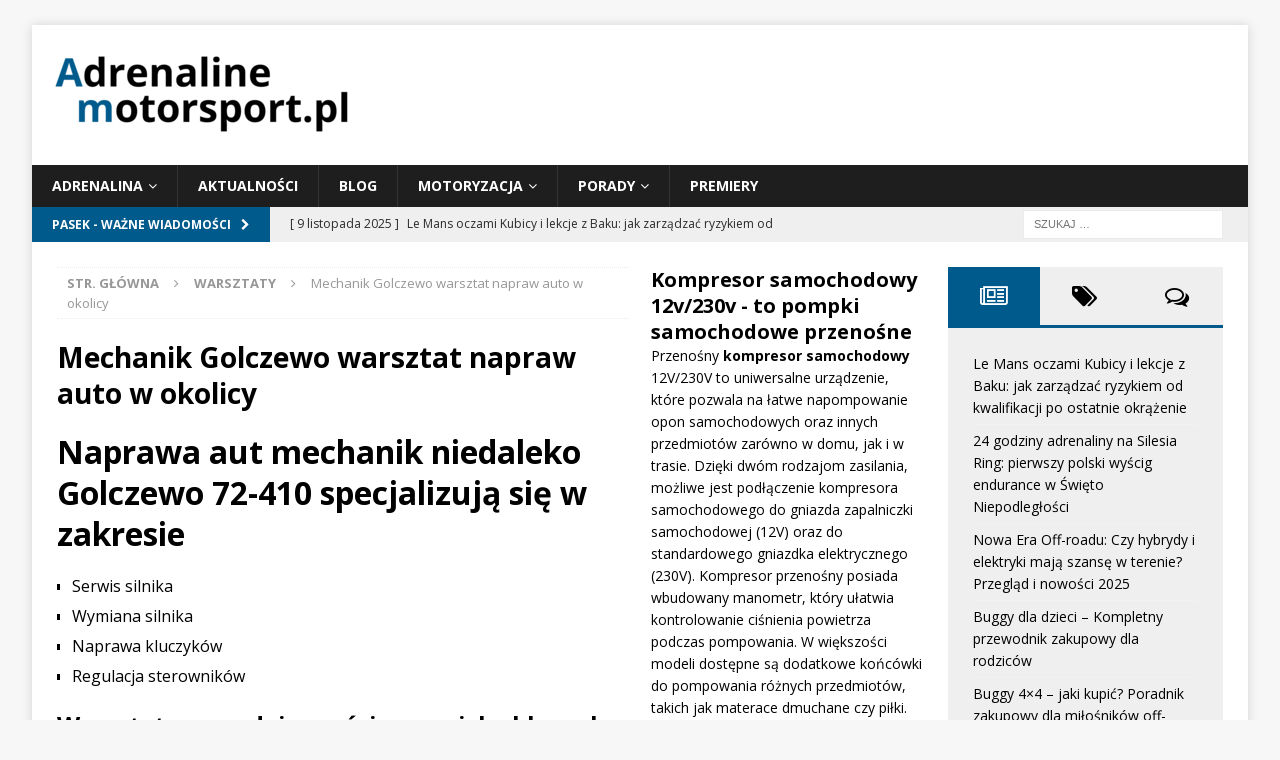

--- FILE ---
content_type: text/html; charset=UTF-8
request_url: https://adrenalinemotorsport.pl/warsztaty/mechanik-golczewo/
body_size: 42904
content:
<!DOCTYPE html><html class="no-js mh-two-sb" lang="pl-PL" prefix="og: https://ogp.me/ns#"><head><meta charset="UTF-8"><meta name="viewport" content="width=device-width, initial-scale=1.0"><link rel="stylesheet" media="print" onload="this.onload=null;this.media='all';" id="ao_optimized_gfonts" href="https://fonts.googleapis.com/css?family=Open+Sans:300,400,400italic,600,700&amp;display=swap"><link rel="profile" href="http://gmpg.org/xfn/11" /><link rel="pingback" href="https://adrenalinemotorsport.pl/xmlrpc.php" /><!-- <link media="all" href="https://adrenalinemotorsport.pl/wp-content/cache/autoptimize/css/autoptimize_5d790f14f63fbc76419291b2025a5f9f.css" rel="stylesheet"> -->
<link rel="stylesheet" type="text/css" href="//adrenalinemotorsport.pl/wp-content/cache/wpfc-minified/7w2qjx76/bkd7c.css" media="all"/><title>Mechanik Golczewo warsztat napraw auto w okolicy</title><meta name="description" content="Mechanik Golczewo 72-410 na mapie. Naprawa aut mechanik niedaleko Golczewo - gdzie naprawić samochód i kupić części ?"/><meta name="robots" content="follow, index, max-snippet:-1, max-video-preview:-1, max-image-preview:large"/><link rel="canonical" href="https://adrenalinemotorsport.pl/warsztaty/mechanik-golczewo/" /><meta property="og:locale" content="pl_PL" /><meta property="og:type" content="article" /><meta property="og:title" content="Mechanik Golczewo warsztat napraw auto w okolicy" /><meta property="og:description" content="Mechanik Golczewo 72-410 na mapie. Naprawa aut mechanik niedaleko Golczewo - gdzie naprawić samochód i kupić części ?" /><meta property="og:url" content="https://adrenalinemotorsport.pl/warsztaty/mechanik-golczewo/" /><meta property="og:site_name" content="Adrenalinemotorsport.pl - portal Motoryzacyjny" /><meta property="og:image" content="https://adrenalinemotorsport.pl/wp-content/uploads/2021/08/adrenalinemotorsport-lf.png" /><meta property="og:image:secure_url" content="https://adrenalinemotorsport.pl/wp-content/uploads/2021/08/adrenalinemotorsport-lf.png" /><meta property="og:image:width" content="1200" /><meta property="og:image:height" content="630" /><meta property="og:image:alt" content="Mechanik Golczewo" /><meta property="og:image:type" content="image/png" /><meta property="article:published_time" content="2021-08-29T07:11:31+02:00" /><meta name="twitter:card" content="summary_large_image" /><meta name="twitter:title" content="Mechanik Golczewo warsztat napraw auto w okolicy" /><meta name="twitter:description" content="Mechanik Golczewo 72-410 na mapie. Naprawa aut mechanik niedaleko Golczewo - gdzie naprawić samochód i kupić części ?" /><meta name="twitter:image" content="https://adrenalinemotorsport.pl/wp-content/uploads/2021/08/adrenalinemotorsport-lf.png" /><meta name="twitter:label1" content="Czas czytania" /><meta name="twitter:data1" content="Mniej niż minuta" /> <script type="application/ld+json" class="rank-math-schema-pro">{"@context":"https://schema.org","@graph":[{"@type":["NewsMediaOrganization","Organization"],"@id":"https://adrenalinemotorsport.pl/#organization","name":"AdrenalineMotorSport.pl - Niezale\u017cny portal motoryzacyjny","url":"https://adrenalinemotorsport.pl","logo":{"@type":"ImageObject","@id":"https://adrenalinemotorsport.pl/#logo","url":"https://adrenalinemotorsport.pl/wp-content/uploads/2021/08/adrenalinemotorsport.png","contentUrl":"https://adrenalinemotorsport.pl/wp-content/uploads/2021/08/adrenalinemotorsport.png","caption":"Adrenalinemotorsport.pl - portal Motoryzacyjny","inLanguage":"pl-PL","width":"750","height":"750"}},{"@type":"WebSite","@id":"https://adrenalinemotorsport.pl/#website","url":"https://adrenalinemotorsport.pl","name":"Adrenalinemotorsport.pl - portal Motoryzacyjny","publisher":{"@id":"https://adrenalinemotorsport.pl/#organization"},"inLanguage":"pl-PL"},{"@type":"ImageObject","@id":"https://adrenalinemotorsport.pl/wp-content/uploads/2021/08/adrenalinemotorsport-lf.png","url":"https://adrenalinemotorsport.pl/wp-content/uploads/2021/08/adrenalinemotorsport-lf.png","width":"1200","height":"630","inLanguage":"pl-PL"},{"@type":"WebPage","@id":"https://adrenalinemotorsport.pl/warsztaty/mechanik-golczewo/#webpage","url":"https://adrenalinemotorsport.pl/warsztaty/mechanik-golczewo/","name":"Mechanik Golczewo warsztat napraw auto w okolicy","datePublished":"2021-08-29T07:11:31+02:00","dateModified":"2021-08-29T07:11:31+02:00","isPartOf":{"@id":"https://adrenalinemotorsport.pl/#website"},"primaryImageOfPage":{"@id":"https://adrenalinemotorsport.pl/wp-content/uploads/2021/08/adrenalinemotorsport-lf.png"},"inLanguage":"pl-PL"},{"@type":"Person","@id":"https://adrenalinemotorsport.pl/author/admin_escapex7/","name":"Mateusz","url":"https://adrenalinemotorsport.pl/author/admin_escapex7/","image":{"@type":"ImageObject","@id":"https://secure.gravatar.com/avatar/ac67b7443018629fc2b7d2ccc80f7ec7?s=96&amp;d=monsterid&amp;r=g","url":"https://secure.gravatar.com/avatar/ac67b7443018629fc2b7d2ccc80f7ec7?s=96&amp;d=monsterid&amp;r=g","caption":"Mateusz","inLanguage":"pl-PL"},"worksFor":{"@id":"https://adrenalinemotorsport.pl/#organization"}},{"@type":"Article","headline":"Mechanik Golczewo warsztat napraw auto w okolicy","keywords":"Mechanik Golczewo","datePublished":"2021-08-29T07:11:31+02:00","dateModified":"2021-08-29T07:11:31+02:00","author":{"@id":"https://adrenalinemotorsport.pl/author/admin_escapex7/","name":"Mateusz"},"publisher":{"@id":"https://adrenalinemotorsport.pl/#organization"},"description":"Mechanik Golczewo 72-410 na mapie. Naprawa aut mechanik niedaleko Golczewo - gdzie naprawi\u0107 samoch\u00f3d i kupi\u0107 cz\u0119\u015bci ?","name":"Mechanik Golczewo warsztat napraw auto w okolicy","@id":"https://adrenalinemotorsport.pl/warsztaty/mechanik-golczewo/#richSnippet","isPartOf":{"@id":"https://adrenalinemotorsport.pl/warsztaty/mechanik-golczewo/#webpage"},"image":{"@id":"https://adrenalinemotorsport.pl/wp-content/uploads/2021/08/adrenalinemotorsport-lf.png"},"inLanguage":"pl-PL","mainEntityOfPage":{"@id":"https://adrenalinemotorsport.pl/warsztaty/mechanik-golczewo/#webpage"}}]}</script> <link href='https://fonts.gstatic.com' crossorigin='anonymous' rel='preconnect' /><link rel="alternate" type="application/rss+xml" title="Adrenalinemotorsport.pl - portal Motoryzacyjny &raquo; Kanał z wpisami" href="https://adrenalinemotorsport.pl/feed/" /><link rel="alternate" type="application/rss+xml" title="Adrenalinemotorsport.pl - portal Motoryzacyjny &raquo; Kanał z komentarzami" href="https://adrenalinemotorsport.pl/comments/feed/" /><link rel="alternate" type="application/rss+xml" title="Adrenalinemotorsport.pl - portal Motoryzacyjny &raquo; Mechanik Golczewo warsztat napraw auto w okolicy Kanał z komentarzami" href="https://adrenalinemotorsport.pl/warsztaty/mechanik-golczewo/feed/" /> <script src='//adrenalinemotorsport.pl/wp-content/cache/wpfc-minified/kpvwyw0o/2rms0.js' type="text/javascript"></script>
<!-- <script type='text/javascript' src='https://adrenalinemotorsport.pl/wp-includes/js/jquery/jquery.min.js?ver=3.7.0' id='jquery-core-js'></script> --> <link rel="https://api.w.org/" href="https://adrenalinemotorsport.pl/wp-json/" /><link rel="alternate" type="application/json" href="https://adrenalinemotorsport.pl/wp-json/wp/v2/pages/609" /><link rel="EditURI" type="application/rsd+xml" title="RSD" href="https://adrenalinemotorsport.pl/xmlrpc.php?rsd" /><meta name="generator" content="WordPress 6.3.7" /><link rel='shortlink' href='https://adrenalinemotorsport.pl/?p=609' /><link rel="alternate" type="application/json+oembed" href="https://adrenalinemotorsport.pl/wp-json/oembed/1.0/embed?url=https%3A%2F%2Fadrenalinemotorsport.pl%2Fwarsztaty%2Fmechanik-golczewo%2F" /><link rel="alternate" type="text/xml+oembed" href="https://adrenalinemotorsport.pl/wp-json/oembed/1.0/embed?url=https%3A%2F%2Fadrenalinemotorsport.pl%2Fwarsztaty%2Fmechanik-golczewo%2F&#038;format=xml" /> <!--[if lt IE 9]> <script src="https://adrenalinemotorsport.pl/wp-content/themes/mh-magazine/js/css3-mediaqueries.js"></script> <![endif]--><link rel="icon" href="https://adrenalinemotorsport.pl/wp-content/uploads/2021/08/cropped-adrenalinemotorsport-150x150.png" sizes="32x32" /><link rel="icon" href="https://adrenalinemotorsport.pl/wp-content/uploads/2021/08/cropped-adrenalinemotorsport-300x300.png" sizes="192x192" /><link rel="apple-touch-icon" href="https://adrenalinemotorsport.pl/wp-content/uploads/2021/08/cropped-adrenalinemotorsport-300x300.png" /><meta name="msapplication-TileImage" content="https://adrenalinemotorsport.pl/wp-content/uploads/2021/08/cropped-adrenalinemotorsport-300x300.png" /> <script async src="https://pagead2.googlesyndication.com/pagead/js/adsbygoogle.js?client=ca-pub-9543618438724611"
crossorigin="anonymous"></script></head><body id="mh-mobile" class="page-template-default page page-id-609 page-child parent-pageid-289 wp-custom-logo siteorigin-panels siteorigin-panels-before-js mh-boxed-layout mh-right-sb mh-loop-layout2 mh-widget-layout4" itemscope="itemscope" itemtype="https://schema.org/WebPage"><div class="mh-container mh-container-outer"><div class="mh-header-nav-mobile clearfix"></div><div class="mh-preheader"><div class="mh-container mh-container-inner mh-row clearfix"><div class="mh-header-bar-content mh-header-bar-top-left mh-col-2-3 clearfix"></div><div class="mh-header-bar-content mh-header-bar-top-right mh-col-1-3 clearfix"></div></div></div><header class="mh-header" itemscope="itemscope" itemtype="https://schema.org/WPHeader"><div class="mh-container mh-container-inner clearfix"><div class="mh-custom-header clearfix"><div class="mh-header-columns mh-row clearfix"><div class="mh-col-1-1 mh-site-identity"><div class="mh-site-logo" role="banner" itemscope="itemscope" itemtype="https://schema.org/Brand"> <a href="https://adrenalinemotorsport.pl/" class="custom-logo-link" rel="home"><noscript><img width="300" height="100" src="https://adrenalinemotorsport.pl/wp-content/uploads/2021/08/cropped-logo-adrenalinemotorsport.webp" class="custom-logo" alt="Adrenalinemotorsport.pl &#8211; portal Motoryzacyjny" decoding="async" /></noscript><img width="300" height="100" src='data:image/svg+xml,%3Csvg%20xmlns=%22http://www.w3.org/2000/svg%22%20viewBox=%220%200%20300%20100%22%3E%3C/svg%3E' data-src="https://adrenalinemotorsport.pl/wp-content/uploads/2021/08/cropped-logo-adrenalinemotorsport.webp" class="lazyload custom-logo" alt="Adrenalinemotorsport.pl &#8211; portal Motoryzacyjny" decoding="async" /></a></div></div></div></div></div><div class="mh-main-nav-wrap"><nav class="mh-navigation mh-main-nav mh-container mh-container-inner clearfix" itemscope="itemscope" itemtype="https://schema.org/SiteNavigationElement"><div class="menu-menu-glowne-container"><ul id="menu-menu-glowne" class="menu"><li id="menu-item-1844" class="menu-item menu-item-type-taxonomy menu-item-object-category menu-item-has-children menu-item-1844"><a href="https://adrenalinemotorsport.pl/adrenalina/">Adrenalina</a><ul class="sub-menu"><li id="menu-item-1839" class="menu-item menu-item-type-taxonomy menu-item-object-category menu-item-1839"><a href="https://adrenalinemotorsport.pl/adrenalina/drift/">Drift</a></li><li id="menu-item-1830" class="menu-item menu-item-type-taxonomy menu-item-object-category menu-item-1830"><a href="https://adrenalinemotorsport.pl/adrenalina/mtb/">MTB</a></li><li id="menu-item-1847" class="menu-item menu-item-type-taxonomy menu-item-object-category menu-item-1847"><a href="https://adrenalinemotorsport.pl/adrenalina/off-road/">Off-road</a></li><li id="menu-item-1829" class="menu-item menu-item-type-taxonomy menu-item-object-category menu-item-1829"><a href="https://adrenalinemotorsport.pl/adrenalina/wyscigi/">Wyścigi</a></li></ul></li><li id="menu-item-248" class="menu-item menu-item-type-post_type menu-item-object-page menu-item-248"><a href="https://adrenalinemotorsport.pl/aktualnosci/">Aktualności</a></li><li id="menu-item-237" class="menu-item menu-item-type-post_type menu-item-object-page menu-item-237"><a href="https://adrenalinemotorsport.pl/blog/">Blog</a></li><li id="menu-item-1838" class="menu-item menu-item-type-taxonomy menu-item-object-category menu-item-has-children menu-item-1838"><a href="https://adrenalinemotorsport.pl/motoryzacja/">Motoryzacja</a><ul class="sub-menu"><li id="menu-item-1842" class="menu-item menu-item-type-taxonomy menu-item-object-category menu-item-has-children menu-item-1842"><a href="https://adrenalinemotorsport.pl/motoryzacja/samochody/">Samochody</a><ul class="sub-menu"><li id="menu-item-1843" class="menu-item menu-item-type-taxonomy menu-item-object-category menu-item-1843"><a href="https://adrenalinemotorsport.pl/motoryzacja/samochody/volkswagen/">Volkswagen</a></li><li id="menu-item-1874" class="menu-item menu-item-type-taxonomy menu-item-object-category menu-item-1874"><a href="https://adrenalinemotorsport.pl/motoryzacja/samochody/bmw/">BMW</a></li></ul></li></ul></li><li id="menu-item-261" class="menu-item menu-item-type-post_type menu-item-object-page menu-item-has-children menu-item-261"><a href="https://adrenalinemotorsport.pl/porady/">Porady</a><ul class="sub-menu"><li id="menu-item-1848" class="menu-item menu-item-type-taxonomy menu-item-object-category menu-item-1848"><a href="https://adrenalinemotorsport.pl/porady/mechanika/">Mechanika</a></li><li id="menu-item-1831" class="menu-item menu-item-type-taxonomy menu-item-object-category menu-item-1831"><a href="https://adrenalinemotorsport.pl/porady/prawo/">Prawo</a></li></ul></li><li id="menu-item-1840" class="menu-item menu-item-type-taxonomy menu-item-object-category menu-item-1840"><a href="https://adrenalinemotorsport.pl/premiery/">Premiery</a></li></ul></div></nav></div></header><div class="mh-subheader"><div class="mh-container mh-container-inner mh-row clearfix"><div class="mh-header-bar-content mh-header-bar-bottom-left mh-col-2-3 clearfix"><div class="mh-header-ticker mh-header-ticker-bottom"><div class="mh-ticker-bottom"><div class="mh-ticker-title mh-ticker-title-bottom"> Pasek - Ważne wiadomości<i class="fa fa-chevron-right"></i></div><div class="mh-ticker-content mh-ticker-content-bottom"><ul id="mh-ticker-loop-bottom"><li class="mh-ticker-item mh-ticker-item-bottom"> <a href="https://adrenalinemotorsport.pl/adrenalina/wyscigi/le-mans-kubica-baku-strategia-ryzyka/" title="Le Mans oczami Kubicy i lekcje z Baku: jak zarządzać ryzykiem od kwalifikacji po ostatnie okrążenie"> <span class="mh-ticker-item-date mh-ticker-item-date-bottom"> [ 9 listopada 2025 ] </span> <span class="mh-ticker-item-title mh-ticker-item-title-bottom"> Le Mans oczami Kubicy i lekcje z Baku: jak zarządzać ryzykiem od kwalifikacji po ostatnie okrążenie </span> <span class="mh-ticker-item-cat mh-ticker-item-cat-bottom"> <i class="fa fa-caret-right"></i> Wyścigi </span> </a></li><li class="mh-ticker-item mh-ticker-item-bottom"> <a href="https://adrenalinemotorsport.pl/adrenalina/wyscigi/24-godzinny-wyscig-endurance-silesia-ring-swieto-niepodleglosci-2025/" title="24 godziny adrenaliny na Silesia Ring: pierwszy polski wyścig endurance w Święto Niepodległości"> <span class="mh-ticker-item-date mh-ticker-item-date-bottom"> [ 7 listopada 2025 ] </span> <span class="mh-ticker-item-title mh-ticker-item-title-bottom"> 24 godziny adrenaliny na Silesia Ring: pierwszy polski wyścig endurance w Święto Niepodległości </span> <span class="mh-ticker-item-cat mh-ticker-item-cat-bottom"> <i class="fa fa-caret-right"></i> Wyścigi </span> </a></li><li class="mh-ticker-item mh-ticker-item-bottom"> <a href="https://adrenalinemotorsport.pl/adrenalina/off-road/hybrydy-elektryki-offroad-terenowki/" title="Nowa Era Off-roadu: Czy hybrydy i elektryki mają szansę w terenie? Przegląd i nowości 2025"> <span class="mh-ticker-item-date mh-ticker-item-date-bottom"> [ 7 maja 2025 ] </span> <span class="mh-ticker-item-title mh-ticker-item-title-bottom"> Nowa Era Off-roadu: Czy hybrydy i elektryki mają szansę w terenie? Przegląd i nowości 2025 </span> <span class="mh-ticker-item-cat mh-ticker-item-cat-bottom"> <i class="fa fa-caret-right"></i> Adrenalina </span> </a></li><li class="mh-ticker-item mh-ticker-item-bottom"> <a href="https://adrenalinemotorsport.pl/adrenalina/off-road/buggy-dla-dzieci/" title="Buggy dla dzieci – Kompletny przewodnik zakupowy dla rodziców"> <span class="mh-ticker-item-date mh-ticker-item-date-bottom"> [ 3 maja 2025 ] </span> <span class="mh-ticker-item-title mh-ticker-item-title-bottom"> Buggy dla dzieci – Kompletny przewodnik zakupowy dla rodziców </span> <span class="mh-ticker-item-cat mh-ticker-item-cat-bottom"> <i class="fa fa-caret-right"></i> Off-road </span> </a></li><li class="mh-ticker-item mh-ticker-item-bottom"> <a href="https://adrenalinemotorsport.pl/adrenalina/off-road/buggy-4x4-jaki-kupic/" title="Buggy 4&#215;4 – jaki kupić? Poradnik zakupowy dla miłośników off-roadu"> <span class="mh-ticker-item-date mh-ticker-item-date-bottom"> [ 2 maja 2025 ] </span> <span class="mh-ticker-item-title mh-ticker-item-title-bottom"> Buggy 4&#215;4 – jaki kupić? Poradnik zakupowy dla miłośników off-roadu </span> <span class="mh-ticker-item-cat mh-ticker-item-cat-bottom"> <i class="fa fa-caret-right"></i> Off-road </span> </a></li></ul></div></div></div></div><div class="mh-header-bar-content mh-header-bar-bottom-right mh-col-1-3 clearfix"><aside class="mh-header-search mh-header-search-bottom"><form role="search" method="get" class="search-form" action="https://adrenalinemotorsport.pl/"> <label> <span class="screen-reader-text">Szukaj:</span> <input type="search" class="search-field" placeholder="Szukaj &hellip;" value="" name="s" /> </label> <input type="submit" class="search-submit" value="Szukaj" /></form></aside></div></div></div><div class="mh-wrapper clearfix"><div class="mh-main clearfix"><div id="main-content" class="mh-content" role="main" itemprop="mainContentOfPage"><nav class="mh-breadcrumb" itemscope itemtype="http://schema.org/BreadcrumbList"><span itemprop="itemListElement" itemscope itemtype="http://schema.org/ListItem"><a href="https://adrenalinemotorsport.pl" itemprop="item"><span itemprop="name">Str. główna</span></a><meta itemprop="position" content="1" /></span><span class="mh-breadcrumb-delimiter"><i class="fa fa-angle-right"></i></span><span itemprop="itemListElement" itemscope itemtype="http://schema.org/ListItem"><a href="https://adrenalinemotorsport.pl/warsztaty/" itemprop="item"><span itemprop="name">Warsztaty</span></a><meta itemprop="position" content="2" /></span><span class="mh-breadcrumb-delimiter"><i class="fa fa-angle-right"></i></span>Mechanik Golczewo warsztat napraw auto w okolicy</nav><article id="page-609" class="post-609 page type-page status-publish"><header class="page-header"><h1 class="entry-title page-title">Mechanik Golczewo warsztat napraw auto w okolicy</h1></header><div class="entry-content clearfix"><div id="pl-609"  class="panel-layout" ><div id="pg-609-0"  class="panel-grid panel-no-style" ><div id="pgc-609-0-0"  class="panel-grid-cell" ><div id="panel-609-0-0-0" class="so-panel widget widget_sow-editor panel-first-child panel-last-child" data-index="0" ><div 
class="so-widget-sow-editor so-widget-sow-editor-base" 
><div class="siteorigin-widget-tinymce textwidget"><h1>Naprawa aut mechanik niedaleko Golczewo 72-410 specjalizują się w zakresie</h1><ul><li>Serwis silnika</li><li>Wymiana silnika</li><li>Naprawa kluczyków</li><li>Regulacja sterowników</li></ul><h2>Warsztaty sprzedają części w swoich sklepach motoryzacyjnych również dają możliwość sprawdzenia pracy pojazdu pod komputerem diagnostycznym.</h2><p><strong>Mechanik Golczewo</strong> - jakie części kupić ?<strong><br /> </strong></p><ul><li>Zawór wydechowy</li><li>Zestaw sprzęgła</li><li>Podłużnica ramy</li><li>Chłodnica klimatyzacji</li><li>Mechanizm wycieraczek</li><li>Koło pasowe pompy wody</li><li>Odbój i osłona amortyzatora</li><li>Bagnet oleju</li><li>Czujnik temperatury powietrza dolotowego</li><li>Linka zmiany biegów</li><li>Odbój i osłona amortyzatora</li><li>Zacisk hamulcowy</li><li>Centralny zamek</li></ul><h3>Mapa lokalizacji garaży naprawiających auta</h3><p>Golczewo 72-410 warsztaty samochodowe na mapie.</p><p><iframe src="https://www.google.com/maps/embed/v1/search?key=AIzaSyCNTEOso0tZG6YMSJFoaJEY5Th1stEWrJI&amp;q=Mechanik%20Golczewo;zoom=13&amp;maptype=roadmap&amp;" width="100%" height="350" frameborder="0" allowfullscreen="allowfullscreen"></iframe></p></div></div></div></div></div></div></div></article><div id="comments" class="mh-comments-wrap"></div></div><aside class="mh-widget-col-1 mh-sidebar" itemscope="itemscope" itemtype="https://schema.org/WPSideBar"><div id="block-23" class="mh-widget widget_block"><div class="col-md-5"><h3>Kompresor samochodowy 12v/230v - to pompki samochodowe przenośne</h3><p>Przenośny <b><a href="https://xam.pl/kompresory-12v-pompki-samochodowe-przenosne-c-276.html" target="_blank"> kompresor samochodowy </a></b> 12V/230V to uniwersalne urządzenie, które pozwala na łatwe napompowanie opon samochodowych oraz innych przedmiotów zarówno w domu, jak i w trasie. Dzięki dwóm rodzajom zasilania, możliwe jest podłączenie kompresora samochodowego do gniazda zapalniczki samochodowej (12V) oraz do standardowego gniazdka elektrycznego (230V). Kompresor przenośny posiada wbudowany manometr, który ułatwia kontrolowanie ciśnienia powietrza podczas pompowania. W większości modeli dostępne są dodatkowe końcówki do pompowania różnych przedmiotów, takich jak materace dmuchane czy piłki. Przenośny kompresor 12V/230V to niezawodne i wszechstronne narzędzie, które warto mieć w swoim garażu lub bagażniku samochodu.</p></div><div class="col-md-6 col-md-offset-1"><noscript><img decoding="async" class="alignnone size-full wp-image-45" src="https://adrenalinemotorsport.pl/wp-content/uploads/2022/01/kompresor-samochodowy-na-zapalniczke-scaled.webp" alt="kompresor samochodowy" width="852" height="282"></noscript><img decoding="async" class="lazyload alignnone size-full wp-image-45" src='data:image/svg+xml,%3Csvg%20xmlns=%22http://www.w3.org/2000/svg%22%20viewBox=%220%200%20852%20282%22%3E%3C/svg%3E' data-src="https://adrenalinemotorsport.pl/wp-content/uploads/2022/01/kompresor-samochodowy-na-zapalniczke-scaled.webp" alt="kompresor samochodowy" width="852" height="282"></div></div><div id="mh_magazine_custom_posts-2" class="mh-widget mh_magazine_custom_posts"><h4 class="mh-widget-title"><span class="mh-widget-title-inner">Popularne</span></h4><ul class="mh-custom-posts-widget clearfix"><li class="mh-custom-posts-item mh-custom-posts-large clearfix post-138 post type-post status-publish format-standard has-post-thumbnail category-adrenalina category-wyscigi tag-nielegalne-wyscigi tag-racing tag-wyscigi tag-wyscigi-samochodowe tag-wyscigi-uliczne"><div class="mh-custom-posts-large-inner clearfix"><figure class="mh-custom-posts-thumb-xl"> <a class="mh-thumb-icon mh-thumb-icon-small-mobile" href="https://adrenalinemotorsport.pl/adrenalina/wyscigi/wyscigi-uliczne-samochodowe/" title="Wyścigi uliczne samochodowe &#8211; dlaczego tak popularne ?"><noscript><img width="326" height="216" src="https://adrenalinemotorsport.pl/wp-content/uploads/2021/08/wyscigi-uliczne.webp" class="attachment-mh-magazine-medium size-mh-magazine-medium wp-post-image" alt="wyscigi uliczne" decoding="async" srcset="https://adrenalinemotorsport.pl/wp-content/uploads/2021/08/wyscigi-uliczne.webp 1136w, https://adrenalinemotorsport.pl/wp-content/uploads/2021/08/wyscigi-uliczne-300x200.webp 300w, https://adrenalinemotorsport.pl/wp-content/uploads/2021/08/wyscigi-uliczne-1024x680.webp 1024w, https://adrenalinemotorsport.pl/wp-content/uploads/2021/08/wyscigi-uliczne-768x510.webp 768w" sizes="(max-width: 326px) 100vw, 326px" /></noscript><img width="326" height="216" src='data:image/svg+xml,%3Csvg%20xmlns=%22http://www.w3.org/2000/svg%22%20viewBox=%220%200%20326%20216%22%3E%3C/svg%3E' data-src="https://adrenalinemotorsport.pl/wp-content/uploads/2021/08/wyscigi-uliczne.webp" class="lazyload attachment-mh-magazine-medium size-mh-magazine-medium wp-post-image" alt="wyscigi uliczne" decoding="async" data-srcset="https://adrenalinemotorsport.pl/wp-content/uploads/2021/08/wyscigi-uliczne.webp 1136w, https://adrenalinemotorsport.pl/wp-content/uploads/2021/08/wyscigi-uliczne-300x200.webp 300w, https://adrenalinemotorsport.pl/wp-content/uploads/2021/08/wyscigi-uliczne-1024x680.webp 1024w, https://adrenalinemotorsport.pl/wp-content/uploads/2021/08/wyscigi-uliczne-768x510.webp 768w" data-sizes="(max-width: 326px) 100vw, 326px" /> </a></figure><div class="mh-custom-posts-content"><div class="mh-custom-posts-header"><h3 class="mh-custom-posts-xl-title"> <a href="https://adrenalinemotorsport.pl/adrenalina/wyscigi/wyscigi-uliczne-samochodowe/" title="Wyścigi uliczne samochodowe &#8211; dlaczego tak popularne ?"> Wyścigi uliczne samochodowe &#8211; dlaczego tak popularne ? </a></h3><div class="mh-meta entry-meta"> <span class="entry-meta-date updated"><i class="fa fa-clock-o"></i><a href="https://adrenalinemotorsport.pl/2021/08/">23 sierpnia 2021</a></span> <span class="entry-meta-comments"><i class="fa fa-comment-o"></i><a href="https://adrenalinemotorsport.pl/adrenalina/wyscigi/wyscigi-uliczne-samochodowe/#respond" class="mh-comment-count-link" >0</a></span></div></div><div class="mh-excerpt">Wyścigi uliczne, również znane jako street racing, to najszybciej rozwijający się trend wśród motoryzacyjnej społeczności. Skąd popularność ulicznych wyścigów? Co to w ogóle jest street racing? Jak powstała ta forma wyścigów? Odpowiedzi na te pytania <a class="mh-excerpt-more" href="https://adrenalinemotorsport.pl/adrenalina/wyscigi/wyscigi-uliczne-samochodowe/" title="Wyścigi uliczne samochodowe &#8211; dlaczego tak popularne ?">[...]</a></div></div></div></li><li class="mh-custom-posts-item mh-custom-posts-small clearfix post-212 post type-post status-publish format-standard has-post-thumbnail category-off-road tag-off-road tag-podroze-4x4 tag-wyprawa-4x4 tag-wyprawa-off-road tag-wyprawa-terenowa"><figure class="mh-custom-posts-thumb"> <a class="mh-thumb-icon mh-thumb-icon-small" href="https://adrenalinemotorsport.pl/adrenalina/off-road/off-road-wyprawy-4x4-o-czym-warto-pamietac/" title="Off road wyprawy 4&#215;4 terenowe &#8211; o czym warto pamiętać ?"><noscript><img width="80" height="60" src="https://adrenalinemotorsport.pl/wp-content/uploads/2021/08/off-road-wyprawy-terenowe-80x60.webp" class="attachment-mh-magazine-small size-mh-magazine-small wp-post-image" alt="off road wyprawy terenowe" decoding="async" srcset="https://adrenalinemotorsport.pl/wp-content/uploads/2021/08/off-road-wyprawy-terenowe-80x60.webp 80w, https://adrenalinemotorsport.pl/wp-content/uploads/2021/08/off-road-wyprawy-terenowe-678x509.webp 678w, https://adrenalinemotorsport.pl/wp-content/uploads/2021/08/off-road-wyprawy-terenowe-326x245.webp 326w" sizes="(max-width: 80px) 100vw, 80px" /></noscript><img width="80" height="60" src='data:image/svg+xml,%3Csvg%20xmlns=%22http://www.w3.org/2000/svg%22%20viewBox=%220%200%2080%2060%22%3E%3C/svg%3E' data-src="https://adrenalinemotorsport.pl/wp-content/uploads/2021/08/off-road-wyprawy-terenowe-80x60.webp" class="lazyload attachment-mh-magazine-small size-mh-magazine-small wp-post-image" alt="off road wyprawy terenowe" decoding="async" data-srcset="https://adrenalinemotorsport.pl/wp-content/uploads/2021/08/off-road-wyprawy-terenowe-80x60.webp 80w, https://adrenalinemotorsport.pl/wp-content/uploads/2021/08/off-road-wyprawy-terenowe-678x509.webp 678w, https://adrenalinemotorsport.pl/wp-content/uploads/2021/08/off-road-wyprawy-terenowe-326x245.webp 326w" data-sizes="(max-width: 80px) 100vw, 80px" /> </a></figure><div class="mh-custom-posts-header"><div class="mh-custom-posts-small-title"> <a href="https://adrenalinemotorsport.pl/adrenalina/off-road/off-road-wyprawy-4x4-o-czym-warto-pamietac/" title="Off road wyprawy 4&#215;4 terenowe &#8211; o czym warto pamiętać ?"> Off road wyprawy 4&#215;4 terenowe &#8211; o czym warto pamiętać ? </a></div><div class="mh-meta entry-meta"> <span class="entry-meta-date updated"><i class="fa fa-clock-o"></i><a href="https://adrenalinemotorsport.pl/2021/08/">25 sierpnia 2021</a></span> <span class="entry-meta-comments"><i class="fa fa-comment-o"></i><a href="https://adrenalinemotorsport.pl/adrenalina/off-road/off-road-wyprawy-4x4-o-czym-warto-pamietac/#respond" class="mh-comment-count-link" >0</a></span></div></div></li><li class="mh-custom-posts-item mh-custom-posts-small clearfix post-382 post type-post status-publish format-standard has-post-thumbnail category-off-road tag-turystyka-offroadowa tag-wyprawa-4x4 tag-wyprawa-off-road tag-wyprawa-terenowa tag-wyprawy-4x4"><figure class="mh-custom-posts-thumb"> <a class="mh-thumb-icon mh-thumb-icon-small" href="https://adrenalinemotorsport.pl/adrenalina/off-road/wyprawy-4x4-turystyka-offroad-dla-kazdego/" title="Wyprawy 4&#215;4 &#8211; turystyka offroadowa świetne hobby dla każdego!"><noscript><img width="80" height="60" src="https://adrenalinemotorsport.pl/wp-content/uploads/2021/08/wyprawy-offroadowe-4x4-2-80x60.webp" class="attachment-mh-magazine-small size-mh-magazine-small wp-post-image" alt="wyprawy offroadowe 4x4" decoding="async" srcset="https://adrenalinemotorsport.pl/wp-content/uploads/2021/08/wyprawy-offroadowe-4x4-2-80x60.webp 80w, https://adrenalinemotorsport.pl/wp-content/uploads/2021/08/wyprawy-offroadowe-4x4-2-326x245.webp 326w" sizes="(max-width: 80px) 100vw, 80px" /></noscript><img width="80" height="60" src='data:image/svg+xml,%3Csvg%20xmlns=%22http://www.w3.org/2000/svg%22%20viewBox=%220%200%2080%2060%22%3E%3C/svg%3E' data-src="https://adrenalinemotorsport.pl/wp-content/uploads/2021/08/wyprawy-offroadowe-4x4-2-80x60.webp" class="lazyload attachment-mh-magazine-small size-mh-magazine-small wp-post-image" alt="wyprawy offroadowe 4x4" decoding="async" data-srcset="https://adrenalinemotorsport.pl/wp-content/uploads/2021/08/wyprawy-offroadowe-4x4-2-80x60.webp 80w, https://adrenalinemotorsport.pl/wp-content/uploads/2021/08/wyprawy-offroadowe-4x4-2-326x245.webp 326w" data-sizes="(max-width: 80px) 100vw, 80px" /> </a></figure><div class="mh-custom-posts-header"><div class="mh-custom-posts-small-title"> <a href="https://adrenalinemotorsport.pl/adrenalina/off-road/wyprawy-4x4-turystyka-offroad-dla-kazdego/" title="Wyprawy 4&#215;4 &#8211; turystyka offroadowa świetne hobby dla każdego!"> Wyprawy 4&#215;4 &#8211; turystyka offroadowa świetne hobby dla każdego! </a></div><div class="mh-meta entry-meta"> <span class="entry-meta-date updated"><i class="fa fa-clock-o"></i><a href="https://adrenalinemotorsport.pl/2021/09/">1 września 2021</a></span> <span class="entry-meta-comments"><i class="fa fa-comment-o"></i><a href="https://adrenalinemotorsport.pl/adrenalina/off-road/wyprawy-4x4-turystyka-offroad-dla-kazdego/#respond" class="mh-comment-count-link" >0</a></span></div></div></li><li class="mh-custom-posts-item mh-custom-posts-small clearfix post-1469 post type-post status-publish format-standard has-post-thumbnail category-mtb tag-downhill tag-enduro tag-kolarstwo-grawitacyjne tag-mtb tag-rower-downhill"><figure class="mh-custom-posts-thumb"> <a class="mh-thumb-icon mh-thumb-icon-small" href="https://adrenalinemotorsport.pl/adrenalina/mtb/rower-downhill-krol-grawitacji-rowerowej/" title="Rower downhill – rower do zadań specjalnych, ale nie pod górkę!"><noscript><img width="80" height="60" src="https://adrenalinemotorsport.pl/wp-content/uploads/2021/11/rower-downhill-zjazdowy-mtb-80x60.webp" class="attachment-mh-magazine-small size-mh-magazine-small wp-post-image" alt="rower downhill mtb" decoding="async" srcset="https://adrenalinemotorsport.pl/wp-content/uploads/2021/11/rower-downhill-zjazdowy-mtb-80x60.webp 80w, https://adrenalinemotorsport.pl/wp-content/uploads/2021/11/rower-downhill-zjazdowy-mtb-678x509.webp 678w, https://adrenalinemotorsport.pl/wp-content/uploads/2021/11/rower-downhill-zjazdowy-mtb-326x245.webp 326w" sizes="(max-width: 80px) 100vw, 80px" /></noscript><img width="80" height="60" src='data:image/svg+xml,%3Csvg%20xmlns=%22http://www.w3.org/2000/svg%22%20viewBox=%220%200%2080%2060%22%3E%3C/svg%3E' data-src="https://adrenalinemotorsport.pl/wp-content/uploads/2021/11/rower-downhill-zjazdowy-mtb-80x60.webp" class="lazyload attachment-mh-magazine-small size-mh-magazine-small wp-post-image" alt="rower downhill mtb" decoding="async" data-srcset="https://adrenalinemotorsport.pl/wp-content/uploads/2021/11/rower-downhill-zjazdowy-mtb-80x60.webp 80w, https://adrenalinemotorsport.pl/wp-content/uploads/2021/11/rower-downhill-zjazdowy-mtb-678x509.webp 678w, https://adrenalinemotorsport.pl/wp-content/uploads/2021/11/rower-downhill-zjazdowy-mtb-326x245.webp 326w" data-sizes="(max-width: 80px) 100vw, 80px" /> </a></figure><div class="mh-custom-posts-header"><div class="mh-custom-posts-small-title"> <a href="https://adrenalinemotorsport.pl/adrenalina/mtb/rower-downhill-krol-grawitacji-rowerowej/" title="Rower downhill – rower do zadań specjalnych, ale nie pod górkę!"> Rower downhill – rower do zadań specjalnych, ale nie pod górkę! </a></div><div class="mh-meta entry-meta"> <span class="entry-meta-date updated"><i class="fa fa-clock-o"></i><a href="https://adrenalinemotorsport.pl/2021/11/">7 listopada 2021</a></span> <span class="entry-meta-comments"><i class="fa fa-comment-o"></i><a href="https://adrenalinemotorsport.pl/adrenalina/mtb/rower-downhill-krol-grawitacji-rowerowej/#respond" class="mh-comment-count-link" >0</a></span></div></div></li><li class="mh-custom-posts-item mh-custom-posts-small clearfix post-1488 post type-post status-publish format-standard has-post-thumbnail category-wyscigi tag-acura tag-acura-integra tag-acura-integra-2022 tag-acura-integra-type-r tag-integra"><figure class="mh-custom-posts-thumb"> <a class="mh-thumb-icon mh-thumb-icon-small" href="https://adrenalinemotorsport.pl/adrenalina/wyscigi/legendarna-acura-integra-w-nowym-wydaniu/" title="Legendarna Acura Integra wraca na rynek po 20 latach!"><noscript><img width="80" height="60" src="https://adrenalinemotorsport.pl/wp-content/uploads/2021/11/acura-integra-type-r-80x60.webp" class="attachment-mh-magazine-small size-mh-magazine-small wp-post-image" alt="acura integra" decoding="async" srcset="https://adrenalinemotorsport.pl/wp-content/uploads/2021/11/acura-integra-type-r-80x60.webp 80w, https://adrenalinemotorsport.pl/wp-content/uploads/2021/11/acura-integra-type-r-678x509.webp 678w, https://adrenalinemotorsport.pl/wp-content/uploads/2021/11/acura-integra-type-r-326x245.webp 326w" sizes="(max-width: 80px) 100vw, 80px" /></noscript><img width="80" height="60" src='data:image/svg+xml,%3Csvg%20xmlns=%22http://www.w3.org/2000/svg%22%20viewBox=%220%200%2080%2060%22%3E%3C/svg%3E' data-src="https://adrenalinemotorsport.pl/wp-content/uploads/2021/11/acura-integra-type-r-80x60.webp" class="lazyload attachment-mh-magazine-small size-mh-magazine-small wp-post-image" alt="acura integra" decoding="async" data-srcset="https://adrenalinemotorsport.pl/wp-content/uploads/2021/11/acura-integra-type-r-80x60.webp 80w, https://adrenalinemotorsport.pl/wp-content/uploads/2021/11/acura-integra-type-r-678x509.webp 678w, https://adrenalinemotorsport.pl/wp-content/uploads/2021/11/acura-integra-type-r-326x245.webp 326w" data-sizes="(max-width: 80px) 100vw, 80px" /> </a></figure><div class="mh-custom-posts-header"><div class="mh-custom-posts-small-title"> <a href="https://adrenalinemotorsport.pl/adrenalina/wyscigi/legendarna-acura-integra-w-nowym-wydaniu/" title="Legendarna Acura Integra wraca na rynek po 20 latach!"> Legendarna Acura Integra wraca na rynek po 20 latach! </a></div><div class="mh-meta entry-meta"> <span class="entry-meta-date updated"><i class="fa fa-clock-o"></i><a href="https://adrenalinemotorsport.pl/2021/11/">21 listopada 2021</a></span> <span class="entry-meta-comments"><i class="fa fa-comment-o"></i><a href="https://adrenalinemotorsport.pl/adrenalina/wyscigi/legendarna-acura-integra-w-nowym-wydaniu/#respond" class="mh-comment-count-link" >0</a></span></div></div></li></ul></div></aside></div><aside class="mh-widget-col-1 mh-sidebar-2 mh-sidebar-wide" itemscope="itemscope" itemtype="https://schema.org/WPSideBar"><div id="mh_magazine_tabbed-2" class="mh-widget mh_magazine_tabbed"><div class="mh-tabbed-widget"><div class="mh-tab-buttons clearfix"> <a class="mh-tab-button" href="#tab-mh_magazine_tabbed-2-1"> <span><i class="fa fa-newspaper-o"></i></span> </a> <a class="mh-tab-button" href="#tab-mh_magazine_tabbed-2-2"> <span><i class="fa fa-tags"></i></span> </a> <a class="mh-tab-button" href="#tab-mh_magazine_tabbed-2-3"> <span><i class="fa fa-comments-o"></i></span> </a></div><div id="tab-mh_magazine_tabbed-2-1" class="mh-tab-content mh-tab-posts"><ul class="mh-tab-content-posts"><li class="mh-tab-post-item post-2140 post type-post status-publish format-standard category-wyscigi"> <a href="https://adrenalinemotorsport.pl/adrenalina/wyscigi/le-mans-kubica-baku-strategia-ryzyka/"> Le Mans oczami Kubicy i lekcje z Baku: jak zarządzać ryzykiem od kwalifikacji po ostatnie okrążenie </a></li><li class="mh-tab-post-item post-2143 post type-post status-publish format-standard category-wyscigi tag-wyscigi tag-wyscigi-samochodowe tag-wyscigi-uliczne"> <a href="https://adrenalinemotorsport.pl/adrenalina/wyscigi/24-godzinny-wyscig-endurance-silesia-ring-swieto-niepodleglosci-2025/"> 24 godziny adrenaliny na Silesia Ring: pierwszy polski wyścig endurance w Święto Niepodległości </a></li><li class="mh-tab-post-item post-2122 post type-post status-publish format-standard has-post-thumbnail category-adrenalina category-off-road tag-hybrydy"> <a href="https://adrenalinemotorsport.pl/adrenalina/off-road/hybrydy-elektryki-offroad-terenowki/"> Nowa Era Off-roadu: Czy hybrydy i elektryki mają szansę w terenie? Przegląd i nowości 2025 </a></li><li class="mh-tab-post-item post-2114 post type-post status-publish format-standard has-post-thumbnail category-off-road tag-4x4 tag-buggy tag-buggy-4x4 tag-buggy-dla-dzieci tag-dla-dzieci tag-off-road tag-podroze-4x4 tag-wyprawa-4x4 tag-wyprawa-off-road"> <a href="https://adrenalinemotorsport.pl/adrenalina/off-road/buggy-dla-dzieci/"> Buggy dla dzieci – Kompletny przewodnik zakupowy dla rodziców </a></li><li class="mh-tab-post-item post-2107 post type-post status-publish format-standard has-post-thumbnail category-off-road category-porady tag-4x4 tag-buggy tag-buggy-4x4 tag-kupno-pojazdu tag-off-road tag-podroze-4x4 tag-wyprawa-4x4 tag-wyprawa-off-road tag-wyprawa-terenowa"> <a href="https://adrenalinemotorsport.pl/adrenalina/off-road/buggy-4x4-jaki-kupic/"> Buggy 4&#215;4 – jaki kupić? Poradnik zakupowy dla miłośników off-roadu </a></li><li class="mh-tab-post-item post-2100 post type-post status-publish format-standard has-post-thumbnail category-bez-kategorii"> <a href="https://adrenalinemotorsport.pl/bez-kategorii/jakie-powinno-byc-prawidlowe-cisnienie-w-oponach/"> Jakie powinno być prawidłowe ciśnienie w oponach? </a></li><li class="mh-tab-post-item post-2091 post type-post status-publish format-standard has-post-thumbnail category-blog category-mechanika category-porady"> <a href="https://adrenalinemotorsport.pl/blog/uszczelka-pod-glowica-objawy-przyczyny/"> Uszczelka pod głowicą: Objawy, przyczyny i wymiana – kompletny przewodnik </a></li><li class="mh-tab-post-item post-2086 post type-post status-publish format-standard has-post-thumbnail category-blog category-mechanika category-porady"> <a href="https://adrenalinemotorsport.pl/blog/pisk-przy-hamowaniu-jak-rozszyfrowac/"> Pisk przy hamowaniu: Jak rozszyfrować ostrzeżenia Twojego samochodu </a></li><li class="mh-tab-post-item post-2082 post type-post status-publish format-standard has-post-thumbnail category-blog category-mechanika category-motoryzacja category-porady"> <a href="https://adrenalinemotorsport.pl/blog/mechanizm-roznicowy-klucz-do-efektywnego/"> Mechanizm różnicowy: Klucz do efektywnego napędu w samochodzie </a></li><li class="mh-tab-post-item post-2076 post type-post status-publish format-standard has-post-thumbnail category-blog category-mechanika category-porady"> <a href="https://adrenalinemotorsport.pl/blog/klimatyzacja-w-samochodzie-zima-dlaczego-war/"> Klimatyzacja w samochodzie zimą | Dlaczego warto jej używać? </a></li></ul></div><div id="tab-mh_magazine_tabbed-2-2" class="mh-tab-content mh-tab-cloud"><div class="tagcloud mh-tab-content-cloud"> <a href="https://adrenalinemotorsport.pl/tag/4x4/" class="tag-cloud-link tag-link-67 tag-link-position-1" style="font-size: 12px;">4x4</a> <a href="https://adrenalinemotorsport.pl/tag/acura/" class="tag-cloud-link tag-link-33 tag-link-position-2" style="font-size: 12px;">acura</a> <a href="https://adrenalinemotorsport.pl/tag/acura-integra/" class="tag-cloud-link tag-link-35 tag-link-position-3" style="font-size: 12px;">acura integra</a> <a href="https://adrenalinemotorsport.pl/tag/acura-integra-2022/" class="tag-cloud-link tag-link-36 tag-link-position-4" style="font-size: 12px;">acura integra 2022</a> <a href="https://adrenalinemotorsport.pl/tag/acura-integra-type-r/" class="tag-cloud-link tag-link-37 tag-link-position-5" style="font-size: 12px;">acura integra type r</a> <a href="https://adrenalinemotorsport.pl/tag/buggy/" class="tag-cloud-link tag-link-66 tag-link-position-6" style="font-size: 12px;">buggy</a> <a href="https://adrenalinemotorsport.pl/tag/buggy-4x4/" class="tag-cloud-link tag-link-60 tag-link-position-7" style="font-size: 12px;">buggy 4x4</a> <a href="https://adrenalinemotorsport.pl/tag/enduro/" class="tag-cloud-link tag-link-32 tag-link-position-8" style="font-size: 12px;">enduro</a> <a href="https://adrenalinemotorsport.pl/tag/hybrydy/" class="tag-cloud-link tag-link-70 tag-link-position-9" style="font-size: 12px;">hybrydy</a> <a href="https://adrenalinemotorsport.pl/tag/integra/" class="tag-cloud-link tag-link-34 tag-link-position-10" style="font-size: 12px;">integra</a> <a href="https://adrenalinemotorsport.pl/tag/klocki-hamulcowe/" class="tag-cloud-link tag-link-38 tag-link-position-11" style="font-size: 12px;">klocki hamulcowe</a> <a href="https://adrenalinemotorsport.pl/tag/kolarstwo-grawitacyjne/" class="tag-cloud-link tag-link-31 tag-link-position-12" style="font-size: 12px;">kolarstwo grawitacyjne</a> <a href="https://adrenalinemotorsport.pl/tag/mtb/" class="tag-cloud-link tag-link-29 tag-link-position-13" style="font-size: 12px;">mtb</a> <a href="https://adrenalinemotorsport.pl/tag/off-road/" class="tag-cloud-link tag-link-18 tag-link-position-14" style="font-size: 12px;">off road</a> <a href="https://adrenalinemotorsport.pl/tag/podroze-4x4/" class="tag-cloud-link tag-link-21 tag-link-position-15" style="font-size: 12px;">podróże 4x4</a> <a href="https://adrenalinemotorsport.pl/tag/rower-downhill/" class="tag-cloud-link tag-link-30 tag-link-position-16" style="font-size: 12px;">rower downhill</a> <a href="https://adrenalinemotorsport.pl/tag/tarcze-hamulcowe/" class="tag-cloud-link tag-link-39 tag-link-position-17" style="font-size: 12px;">tarcze hamulcowe</a> <a href="https://adrenalinemotorsport.pl/tag/turystyka-offroadowa/" class="tag-cloud-link tag-link-24 tag-link-position-18" style="font-size: 12px;">turystyka offroadowa</a> <a href="https://adrenalinemotorsport.pl/tag/uklad-hamulcowy/" class="tag-cloud-link tag-link-40 tag-link-position-19" style="font-size: 12px;">układ hamulcowy</a> <a href="https://adrenalinemotorsport.pl/tag/wyprawa-4x4/" class="tag-cloud-link tag-link-19 tag-link-position-20" style="font-size: 12px;">wyprawa 4x4</a> <a href="https://adrenalinemotorsport.pl/tag/wyprawa-off-road/" class="tag-cloud-link tag-link-22 tag-link-position-21" style="font-size: 12px;">wyprawa off-road</a> <a href="https://adrenalinemotorsport.pl/tag/wyprawa-terenowa/" class="tag-cloud-link tag-link-20 tag-link-position-22" style="font-size: 12px;">wyprawa terenowa</a> <a href="https://adrenalinemotorsport.pl/tag/wyscigi/" class="tag-cloud-link tag-link-11 tag-link-position-23" style="font-size: 12px;">wyścigi</a> <a href="https://adrenalinemotorsport.pl/tag/wyscigi-samochodowe/" class="tag-cloud-link tag-link-14 tag-link-position-24" style="font-size: 12px;">wyścigi samochodowe</a> <a href="https://adrenalinemotorsport.pl/tag/wyscigi-uliczne/" class="tag-cloud-link tag-link-13 tag-link-position-25" style="font-size: 12px;">wyścigi uliczne</a></div></div><div id="tab-mh_magazine_tabbed-2-3" class="mh-tab-content mh-tab-comments"><ul class="mh-tab-content-comments"><li class="mh-tab-comment-item"> <span class="mh-tab-comment-avatar"> <noscript><img alt='' src='https://secure.gravatar.com/avatar/ac67b7443018629fc2b7d2ccc80f7ec7?s=24&#038;d=monsterid&#038;r=g' srcset='https://secure.gravatar.com/avatar/ac67b7443018629fc2b7d2ccc80f7ec7?s=48&#038;d=monsterid&#038;r=g 2x' class='avatar avatar-24 photo' height='24' width='24' decoding='async'/></noscript><img alt='' src='data:image/svg+xml,%3Csvg%20xmlns=%22http://www.w3.org/2000/svg%22%20viewBox=%220%200%2024%2024%22%3E%3C/svg%3E' data-src='https://secure.gravatar.com/avatar/ac67b7443018629fc2b7d2ccc80f7ec7?s=24&#038;d=monsterid&#038;r=g' data-srcset='https://secure.gravatar.com/avatar/ac67b7443018629fc2b7d2ccc80f7ec7?s=48&#038;d=monsterid&#038;r=g 2x' class='lazyload avatar avatar-24 photo' height='24' width='24' decoding='async'/> </span> <span class="mh-tab-comment-author"> Mateusz: </span> <a href="https://adrenalinemotorsport.pl/porady/off-road/lada-niva/#comment-1"> <span class="mh-tab-comment-excerpt"> Bardzo fajny opis, czekam na więcej </span> </a></li></ul></div></div></div><div id="mh_magazine_nip-2" class="mh-widget mh_magazine_nip"><h4 class="mh-widget-title"><span class="mh-widget-title-inner">Newsy</span></h4><ul class="mh-nip-widget clearfix"><li class="mh-nip-item post-2122 post type-post status-publish format-standard has-post-thumbnail category-adrenalina category-off-road tag-hybrydy"> <a class="mh-thumb-icon mh-thumb-icon-small" href="https://adrenalinemotorsport.pl/adrenalina/off-road/hybrydy-elektryki-offroad-terenowki/" title="Nowa Era Off-roadu: Czy hybrydy i elektryki mają szansę w terenie? Przegląd i nowości 2025"> <noscript><img width="80" height="60" src="https://adrenalinemotorsport.pl/wp-content/uploads/2025/05/hybrydy-80x60.png" class="attachment-mh-magazine-small size-mh-magazine-small wp-post-image" alt="hybrydy" decoding="async" srcset="https://adrenalinemotorsport.pl/wp-content/uploads/2025/05/hybrydy-80x60.png 80w, https://adrenalinemotorsport.pl/wp-content/uploads/2025/05/hybrydy-678x509.png 678w, https://adrenalinemotorsport.pl/wp-content/uploads/2025/05/hybrydy-326x245.png 326w" sizes="(max-width: 80px) 100vw, 80px" /></noscript><img width="80" height="60" src='data:image/svg+xml,%3Csvg%20xmlns=%22http://www.w3.org/2000/svg%22%20viewBox=%220%200%2080%2060%22%3E%3C/svg%3E' data-src="https://adrenalinemotorsport.pl/wp-content/uploads/2025/05/hybrydy-80x60.png" class="lazyload attachment-mh-magazine-small size-mh-magazine-small wp-post-image" alt="hybrydy" decoding="async" data-srcset="https://adrenalinemotorsport.pl/wp-content/uploads/2025/05/hybrydy-80x60.png 80w, https://adrenalinemotorsport.pl/wp-content/uploads/2025/05/hybrydy-678x509.png 678w, https://adrenalinemotorsport.pl/wp-content/uploads/2025/05/hybrydy-326x245.png 326w" data-sizes="(max-width: 80px) 100vw, 80px" /><div class="mh-nip-overlay"></div> </a></li><li class="mh-nip-item post-2114 post type-post status-publish format-standard has-post-thumbnail category-off-road tag-4x4 tag-buggy tag-buggy-4x4 tag-buggy-dla-dzieci tag-dla-dzieci tag-off-road tag-podroze-4x4 tag-wyprawa-4x4 tag-wyprawa-off-road"> <a class="mh-thumb-icon mh-thumb-icon-small" href="https://adrenalinemotorsport.pl/adrenalina/off-road/buggy-dla-dzieci/" title="Buggy dla dzieci – Kompletny przewodnik zakupowy dla rodziców"> <noscript><img width="80" height="60" src="https://adrenalinemotorsport.pl/wp-content/uploads/2025/05/buggy-dla-dziecka-80x60.webp" class="attachment-mh-magazine-small size-mh-magazine-small wp-post-image" alt="buggy dla dziecka" decoding="async" srcset="https://adrenalinemotorsport.pl/wp-content/uploads/2025/05/buggy-dla-dziecka-80x60.webp 80w, https://adrenalinemotorsport.pl/wp-content/uploads/2025/05/buggy-dla-dziecka-678x509.webp 678w, https://adrenalinemotorsport.pl/wp-content/uploads/2025/05/buggy-dla-dziecka-326x245.webp 326w" sizes="(max-width: 80px) 100vw, 80px" /></noscript><img width="80" height="60" src='data:image/svg+xml,%3Csvg%20xmlns=%22http://www.w3.org/2000/svg%22%20viewBox=%220%200%2080%2060%22%3E%3C/svg%3E' data-src="https://adrenalinemotorsport.pl/wp-content/uploads/2025/05/buggy-dla-dziecka-80x60.webp" class="lazyload attachment-mh-magazine-small size-mh-magazine-small wp-post-image" alt="buggy dla dziecka" decoding="async" data-srcset="https://adrenalinemotorsport.pl/wp-content/uploads/2025/05/buggy-dla-dziecka-80x60.webp 80w, https://adrenalinemotorsport.pl/wp-content/uploads/2025/05/buggy-dla-dziecka-678x509.webp 678w, https://adrenalinemotorsport.pl/wp-content/uploads/2025/05/buggy-dla-dziecka-326x245.webp 326w" data-sizes="(max-width: 80px) 100vw, 80px" /><div class="mh-nip-overlay"></div> </a></li><li class="mh-nip-item post-2107 post type-post status-publish format-standard has-post-thumbnail category-off-road category-porady tag-4x4 tag-buggy tag-buggy-4x4 tag-kupno-pojazdu tag-off-road tag-podroze-4x4 tag-wyprawa-4x4 tag-wyprawa-off-road tag-wyprawa-terenowa"> <a class="mh-thumb-icon mh-thumb-icon-small" href="https://adrenalinemotorsport.pl/adrenalina/off-road/buggy-4x4-jaki-kupic/" title="Buggy 4&#215;4 – jaki kupić? Poradnik zakupowy dla miłośników off-roadu"> <noscript><img width="80" height="60" src="https://adrenalinemotorsport.pl/wp-content/uploads/2021/12/buggy-4x4-1-1-80x60.webp" class="attachment-mh-magazine-small size-mh-magazine-small wp-post-image" alt="buggy-4x4" decoding="async" srcset="https://adrenalinemotorsport.pl/wp-content/uploads/2021/12/buggy-4x4-1-1-80x60.webp 80w, https://adrenalinemotorsport.pl/wp-content/uploads/2021/12/buggy-4x4-1-1-678x509.webp 678w, https://adrenalinemotorsport.pl/wp-content/uploads/2021/12/buggy-4x4-1-1-326x245.webp 326w" sizes="(max-width: 80px) 100vw, 80px" /></noscript><img width="80" height="60" src='data:image/svg+xml,%3Csvg%20xmlns=%22http://www.w3.org/2000/svg%22%20viewBox=%220%200%2080%2060%22%3E%3C/svg%3E' data-src="https://adrenalinemotorsport.pl/wp-content/uploads/2021/12/buggy-4x4-1-1-80x60.webp" class="lazyload attachment-mh-magazine-small size-mh-magazine-small wp-post-image" alt="buggy-4x4" decoding="async" data-srcset="https://adrenalinemotorsport.pl/wp-content/uploads/2021/12/buggy-4x4-1-1-80x60.webp 80w, https://adrenalinemotorsport.pl/wp-content/uploads/2021/12/buggy-4x4-1-1-678x509.webp 678w, https://adrenalinemotorsport.pl/wp-content/uploads/2021/12/buggy-4x4-1-1-326x245.webp 326w" data-sizes="(max-width: 80px) 100vw, 80px" /><div class="mh-nip-overlay"></div> </a></li><li class="mh-nip-item post-2100 post type-post status-publish format-standard has-post-thumbnail category-bez-kategorii"> <a class="mh-thumb-icon mh-thumb-icon-small" href="https://adrenalinemotorsport.pl/bez-kategorii/jakie-powinno-byc-prawidlowe-cisnienie-w-oponach/" title="Jakie powinno być prawidłowe ciśnienie w oponach?"> <noscript><img width="80" height="60" src="https://adrenalinemotorsport.pl/wp-content/uploads/2024/03/20240313154133_download-80x60.jpg" class="attachment-mh-magazine-small size-mh-magazine-small wp-post-image" alt="" decoding="async" srcset="https://adrenalinemotorsport.pl/wp-content/uploads/2024/03/20240313154133_download-80x60.jpg 80w, https://adrenalinemotorsport.pl/wp-content/uploads/2024/03/20240313154133_download-678x509.jpg 678w, https://adrenalinemotorsport.pl/wp-content/uploads/2024/03/20240313154133_download-326x245.jpg 326w" sizes="(max-width: 80px) 100vw, 80px"></noscript><img width="80" height="60" src='data:image/svg+xml,%3Csvg%20xmlns=%22http://www.w3.org/2000/svg%22%20viewBox=%220%200%2080%2060%22%3E%3C/svg%3E' data-src="https://adrenalinemotorsport.pl/wp-content/uploads/2024/03/20240313154133_download-80x60.jpg" class="lazyload attachment-mh-magazine-small size-mh-magazine-small wp-post-image" alt="" decoding="async" data-srcset="https://adrenalinemotorsport.pl/wp-content/uploads/2024/03/20240313154133_download-80x60.jpg 80w, https://adrenalinemotorsport.pl/wp-content/uploads/2024/03/20240313154133_download-678x509.jpg 678w, https://adrenalinemotorsport.pl/wp-content/uploads/2024/03/20240313154133_download-326x245.jpg 326w" data-sizes="(max-width: 80px) 100vw, 80px"><div class="mh-nip-overlay"></div> </a></li><li class="mh-nip-item post-2091 post type-post status-publish format-standard has-post-thumbnail category-blog category-mechanika category-porady"> <a class="mh-thumb-icon mh-thumb-icon-small" href="https://adrenalinemotorsport.pl/blog/uszczelka-pod-glowica-objawy-przyczyny/" title="Uszczelka pod głowicą: Objawy, przyczyny i wymiana – kompletny przewodnik"> <noscript><img width="80" height="60" src="https://adrenalinemotorsport.pl/wp-content/uploads/2024/03/uszczelka-pod-glowica-80x60.webp" class="attachment-mh-magazine-small size-mh-magazine-small wp-post-image" alt="uszczelka pod głowicą" decoding="async" srcset="https://adrenalinemotorsport.pl/wp-content/uploads/2024/03/uszczelka-pod-glowica-80x60.webp 80w, https://adrenalinemotorsport.pl/wp-content/uploads/2024/03/uszczelka-pod-glowica-678x509.webp 678w, https://adrenalinemotorsport.pl/wp-content/uploads/2024/03/uszczelka-pod-glowica-326x245.webp 326w" sizes="(max-width: 80px) 100vw, 80px" /></noscript><img width="80" height="60" src='data:image/svg+xml,%3Csvg%20xmlns=%22http://www.w3.org/2000/svg%22%20viewBox=%220%200%2080%2060%22%3E%3C/svg%3E' data-src="https://adrenalinemotorsport.pl/wp-content/uploads/2024/03/uszczelka-pod-glowica-80x60.webp" class="lazyload attachment-mh-magazine-small size-mh-magazine-small wp-post-image" alt="uszczelka pod głowicą" decoding="async" data-srcset="https://adrenalinemotorsport.pl/wp-content/uploads/2024/03/uszczelka-pod-glowica-80x60.webp 80w, https://adrenalinemotorsport.pl/wp-content/uploads/2024/03/uszczelka-pod-glowica-678x509.webp 678w, https://adrenalinemotorsport.pl/wp-content/uploads/2024/03/uszczelka-pod-glowica-326x245.webp 326w" data-sizes="(max-width: 80px) 100vw, 80px" /><div class="mh-nip-overlay"></div> </a></li><li class="mh-nip-item post-2086 post type-post status-publish format-standard has-post-thumbnail category-blog category-mechanika category-porady"> <a class="mh-thumb-icon mh-thumb-icon-small" href="https://adrenalinemotorsport.pl/blog/pisk-przy-hamowaniu-jak-rozszyfrowac/" title="Pisk przy hamowaniu: Jak rozszyfrować ostrzeżenia Twojego samochodu"> <noscript><img width="80" height="60" src="https://adrenalinemotorsport.pl/wp-content/uploads/2024/02/pisk-przy-hamowaniu-80x60.webp" class="attachment-mh-magazine-small size-mh-magazine-small wp-post-image" alt="pisk przy hamowaniu" decoding="async" srcset="https://adrenalinemotorsport.pl/wp-content/uploads/2024/02/pisk-przy-hamowaniu-80x60.webp 80w, https://adrenalinemotorsport.pl/wp-content/uploads/2024/02/pisk-przy-hamowaniu-678x509.webp 678w, https://adrenalinemotorsport.pl/wp-content/uploads/2024/02/pisk-przy-hamowaniu-326x245.webp 326w" sizes="(max-width: 80px) 100vw, 80px" /></noscript><img width="80" height="60" src='data:image/svg+xml,%3Csvg%20xmlns=%22http://www.w3.org/2000/svg%22%20viewBox=%220%200%2080%2060%22%3E%3C/svg%3E' data-src="https://adrenalinemotorsport.pl/wp-content/uploads/2024/02/pisk-przy-hamowaniu-80x60.webp" class="lazyload attachment-mh-magazine-small size-mh-magazine-small wp-post-image" alt="pisk przy hamowaniu" decoding="async" data-srcset="https://adrenalinemotorsport.pl/wp-content/uploads/2024/02/pisk-przy-hamowaniu-80x60.webp 80w, https://adrenalinemotorsport.pl/wp-content/uploads/2024/02/pisk-przy-hamowaniu-678x509.webp 678w, https://adrenalinemotorsport.pl/wp-content/uploads/2024/02/pisk-przy-hamowaniu-326x245.webp 326w" data-sizes="(max-width: 80px) 100vw, 80px" /><div class="mh-nip-overlay"></div> </a></li><li class="mh-nip-item post-2082 post type-post status-publish format-standard has-post-thumbnail category-blog category-mechanika category-motoryzacja category-porady"> <a class="mh-thumb-icon mh-thumb-icon-small" href="https://adrenalinemotorsport.pl/blog/mechanizm-roznicowy-klucz-do-efektywnego/" title="Mechanizm różnicowy: Klucz do efektywnego napędu w samochodzie"> <noscript><img width="80" height="60" src="https://adrenalinemotorsport.pl/wp-content/uploads/2024/02/mechanizm-roznicowy-80x60.webp" class="attachment-mh-magazine-small size-mh-magazine-small wp-post-image" alt="mechanizm różnicowy" decoding="async" srcset="https://adrenalinemotorsport.pl/wp-content/uploads/2024/02/mechanizm-roznicowy-80x60.webp 80w, https://adrenalinemotorsport.pl/wp-content/uploads/2024/02/mechanizm-roznicowy-678x509.webp 678w, https://adrenalinemotorsport.pl/wp-content/uploads/2024/02/mechanizm-roznicowy-326x245.webp 326w" sizes="(max-width: 80px) 100vw, 80px" /></noscript><img width="80" height="60" src='data:image/svg+xml,%3Csvg%20xmlns=%22http://www.w3.org/2000/svg%22%20viewBox=%220%200%2080%2060%22%3E%3C/svg%3E' data-src="https://adrenalinemotorsport.pl/wp-content/uploads/2024/02/mechanizm-roznicowy-80x60.webp" class="lazyload attachment-mh-magazine-small size-mh-magazine-small wp-post-image" alt="mechanizm różnicowy" decoding="async" data-srcset="https://adrenalinemotorsport.pl/wp-content/uploads/2024/02/mechanizm-roznicowy-80x60.webp 80w, https://adrenalinemotorsport.pl/wp-content/uploads/2024/02/mechanizm-roznicowy-678x509.webp 678w, https://adrenalinemotorsport.pl/wp-content/uploads/2024/02/mechanizm-roznicowy-326x245.webp 326w" data-sizes="(max-width: 80px) 100vw, 80px" /><div class="mh-nip-overlay"></div> </a></li><li class="mh-nip-item post-2076 post type-post status-publish format-standard has-post-thumbnail category-blog category-mechanika category-porady"> <a class="mh-thumb-icon mh-thumb-icon-small" href="https://adrenalinemotorsport.pl/blog/klimatyzacja-w-samochodzie-zima-dlaczego-war/" title="Klimatyzacja w samochodzie zimą | Dlaczego warto jej używać?"> <noscript><img width="80" height="60" src="https://adrenalinemotorsport.pl/wp-content/uploads/2024/02/klimatyzacja-80x60.webp" class="attachment-mh-magazine-small size-mh-magazine-small wp-post-image" alt="klimatyzacja" decoding="async" srcset="https://adrenalinemotorsport.pl/wp-content/uploads/2024/02/klimatyzacja-80x60.webp 80w, https://adrenalinemotorsport.pl/wp-content/uploads/2024/02/klimatyzacja-678x509.webp 678w, https://adrenalinemotorsport.pl/wp-content/uploads/2024/02/klimatyzacja-326x245.webp 326w" sizes="(max-width: 80px) 100vw, 80px" /></noscript><img width="80" height="60" src='data:image/svg+xml,%3Csvg%20xmlns=%22http://www.w3.org/2000/svg%22%20viewBox=%220%200%2080%2060%22%3E%3C/svg%3E' data-src="https://adrenalinemotorsport.pl/wp-content/uploads/2024/02/klimatyzacja-80x60.webp" class="lazyload attachment-mh-magazine-small size-mh-magazine-small wp-post-image" alt="klimatyzacja" decoding="async" data-srcset="https://adrenalinemotorsport.pl/wp-content/uploads/2024/02/klimatyzacja-80x60.webp 80w, https://adrenalinemotorsport.pl/wp-content/uploads/2024/02/klimatyzacja-678x509.webp 678w, https://adrenalinemotorsport.pl/wp-content/uploads/2024/02/klimatyzacja-326x245.webp 326w" data-sizes="(max-width: 80px) 100vw, 80px" /><div class="mh-nip-overlay"></div> </a></li><li class="mh-nip-item post-2072 post type-post status-publish format-standard has-post-thumbnail category-blog category-mechanika category-porady"> <a class="mh-thumb-icon mh-thumb-icon-small" href="https://adrenalinemotorsport.pl/blog/wentylator-chlodnicy-niezbedny-element/" title="Wentylator chłodnicy: niezbędny element układu chłodzenia pojazdu"> <noscript><img width="80" height="60" src="https://adrenalinemotorsport.pl/wp-content/uploads/2024/02/wentylator-chlodnicy-80x60.webp" class="attachment-mh-magazine-small size-mh-magazine-small wp-post-image" alt="wentylator chłodnicy" decoding="async" srcset="https://adrenalinemotorsport.pl/wp-content/uploads/2024/02/wentylator-chlodnicy-80x60.webp 80w, https://adrenalinemotorsport.pl/wp-content/uploads/2024/02/wentylator-chlodnicy-678x509.webp 678w, https://adrenalinemotorsport.pl/wp-content/uploads/2024/02/wentylator-chlodnicy-326x245.webp 326w" sizes="(max-width: 80px) 100vw, 80px" /></noscript><img width="80" height="60" src='data:image/svg+xml,%3Csvg%20xmlns=%22http://www.w3.org/2000/svg%22%20viewBox=%220%200%2080%2060%22%3E%3C/svg%3E' data-src="https://adrenalinemotorsport.pl/wp-content/uploads/2024/02/wentylator-chlodnicy-80x60.webp" class="lazyload attachment-mh-magazine-small size-mh-magazine-small wp-post-image" alt="wentylator chłodnicy" decoding="async" data-srcset="https://adrenalinemotorsport.pl/wp-content/uploads/2024/02/wentylator-chlodnicy-80x60.webp 80w, https://adrenalinemotorsport.pl/wp-content/uploads/2024/02/wentylator-chlodnicy-678x509.webp 678w, https://adrenalinemotorsport.pl/wp-content/uploads/2024/02/wentylator-chlodnicy-326x245.webp 326w" data-sizes="(max-width: 80px) 100vw, 80px" /><div class="mh-nip-overlay"></div> </a></li></ul></div><div id="mh_magazine_custom_posts-3" class="mh-widget mh_magazine_custom_posts"><ul class="mh-custom-posts-widget clearfix"><li class="mh-custom-posts-item mh-custom-posts-large clearfix post-1994 post type-post status-publish format-standard has-post-thumbnail category-blog category-mechanika category-porady"><div class="mh-custom-posts-large-inner clearfix"><figure class="mh-custom-posts-thumb-xl"> <a class="mh-thumb-icon mh-thumb-icon-small-mobile" href="https://adrenalinemotorsport.pl/blog/znaczenie-zaworu-egr-diagnoza-czyszczenie/" title="Wprowadzenie do zaworu EGR: Jakie Jest Jego znaczenie w silniku? Czyszczenie, konserwacja"><noscript><img width="326" height="245" src="https://adrenalinemotorsport.pl/wp-content/uploads/2023/12/zaworu-EGR-326x245.webp" class="attachment-mh-magazine-medium size-mh-magazine-medium wp-post-image" alt="zaworu EGR" decoding="async" srcset="https://adrenalinemotorsport.pl/wp-content/uploads/2023/12/zaworu-EGR-326x245.webp 326w, https://adrenalinemotorsport.pl/wp-content/uploads/2023/12/zaworu-EGR-678x509.webp 678w, https://adrenalinemotorsport.pl/wp-content/uploads/2023/12/zaworu-EGR-80x60.webp 80w" sizes="(max-width: 326px) 100vw, 326px" /></noscript><img width="326" height="245" src='data:image/svg+xml,%3Csvg%20xmlns=%22http://www.w3.org/2000/svg%22%20viewBox=%220%200%20326%20245%22%3E%3C/svg%3E' data-src="https://adrenalinemotorsport.pl/wp-content/uploads/2023/12/zaworu-EGR-326x245.webp" class="lazyload attachment-mh-magazine-medium size-mh-magazine-medium wp-post-image" alt="zaworu EGR" decoding="async" data-srcset="https://adrenalinemotorsport.pl/wp-content/uploads/2023/12/zaworu-EGR-326x245.webp 326w, https://adrenalinemotorsport.pl/wp-content/uploads/2023/12/zaworu-EGR-678x509.webp 678w, https://adrenalinemotorsport.pl/wp-content/uploads/2023/12/zaworu-EGR-80x60.webp 80w" data-sizes="(max-width: 326px) 100vw, 326px" /> </a></figure><div class="mh-custom-posts-content"><div class="mh-custom-posts-header"><h3 class="mh-custom-posts-xl-title"> <a href="https://adrenalinemotorsport.pl/blog/znaczenie-zaworu-egr-diagnoza-czyszczenie/" title="Wprowadzenie do zaworu EGR: Jakie Jest Jego znaczenie w silniku? Czyszczenie, konserwacja"> Wprowadzenie do zaworu EGR: Jakie Jest Jego znaczenie w silniku? Czyszczenie, konserwacja </a></h3><div class="mh-meta entry-meta"> <span class="entry-meta-date updated"><i class="fa fa-clock-o"></i><a href="https://adrenalinemotorsport.pl/2023/12/">5 grudnia 2023</a></span> <span class="entry-meta-comments"><i class="fa fa-comment-o"></i><a href="https://adrenalinemotorsport.pl/blog/znaczenie-zaworu-egr-diagnoza-czyszczenie/#respond" class="mh-comment-count-link" >0</a></span></div></div><div class="mh-excerpt">Znaczenie zaworu EGR w samochodach Zawór EGR (Exhaust Gas Recirculation) odgrywa kluczową rolę w nowoczesnych silnikach spalinowych, przyczyniając się do redukcji emisji szkodliwych gazów i poprawy efektywności paliwowej. Wprowadzenie do roli i znaczenia zaworu EGR <a class="mh-excerpt-more" href="https://adrenalinemotorsport.pl/blog/znaczenie-zaworu-egr-diagnoza-czyszczenie/" title="Wprowadzenie do zaworu EGR: Jakie Jest Jego znaczenie w silniku? Czyszczenie, konserwacja">[...]</a></div></div></div></li><li class="mh-custom-posts-item mh-custom-posts-large clearfix post-1488 post type-post status-publish format-standard has-post-thumbnail category-wyscigi tag-acura tag-acura-integra tag-acura-integra-2022 tag-acura-integra-type-r tag-integra"><div class="mh-custom-posts-large-inner clearfix"><figure class="mh-custom-posts-thumb-xl"> <a class="mh-thumb-icon mh-thumb-icon-small-mobile" href="https://adrenalinemotorsport.pl/adrenalina/wyscigi/legendarna-acura-integra-w-nowym-wydaniu/" title="Legendarna Acura Integra wraca na rynek po 20 latach!"><noscript><img width="326" height="245" src="https://adrenalinemotorsport.pl/wp-content/uploads/2021/11/acura-integra-type-r-326x245.webp" class="attachment-mh-magazine-medium size-mh-magazine-medium wp-post-image" alt="acura integra" decoding="async" srcset="https://adrenalinemotorsport.pl/wp-content/uploads/2021/11/acura-integra-type-r-326x245.webp 326w, https://adrenalinemotorsport.pl/wp-content/uploads/2021/11/acura-integra-type-r-678x509.webp 678w, https://adrenalinemotorsport.pl/wp-content/uploads/2021/11/acura-integra-type-r-80x60.webp 80w" sizes="(max-width: 326px) 100vw, 326px" /></noscript><img width="326" height="245" src='data:image/svg+xml,%3Csvg%20xmlns=%22http://www.w3.org/2000/svg%22%20viewBox=%220%200%20326%20245%22%3E%3C/svg%3E' data-src="https://adrenalinemotorsport.pl/wp-content/uploads/2021/11/acura-integra-type-r-326x245.webp" class="lazyload attachment-mh-magazine-medium size-mh-magazine-medium wp-post-image" alt="acura integra" decoding="async" data-srcset="https://adrenalinemotorsport.pl/wp-content/uploads/2021/11/acura-integra-type-r-326x245.webp 326w, https://adrenalinemotorsport.pl/wp-content/uploads/2021/11/acura-integra-type-r-678x509.webp 678w, https://adrenalinemotorsport.pl/wp-content/uploads/2021/11/acura-integra-type-r-80x60.webp 80w" data-sizes="(max-width: 326px) 100vw, 326px" /> </a></figure><div class="mh-custom-posts-content"><div class="mh-custom-posts-header"><h3 class="mh-custom-posts-xl-title"> <a href="https://adrenalinemotorsport.pl/adrenalina/wyscigi/legendarna-acura-integra-w-nowym-wydaniu/" title="Legendarna Acura Integra wraca na rynek po 20 latach!"> Legendarna Acura Integra wraca na rynek po 20 latach! </a></h3><div class="mh-meta entry-meta"> <span class="entry-meta-date updated"><i class="fa fa-clock-o"></i><a href="https://adrenalinemotorsport.pl/2021/11/">21 listopada 2021</a></span> <span class="entry-meta-comments"><i class="fa fa-comment-o"></i><a href="https://adrenalinemotorsport.pl/adrenalina/wyscigi/legendarna-acura-integra-w-nowym-wydaniu/#respond" class="mh-comment-count-link" >0</a></span></div></div><div class="mh-excerpt">Historia Acury Integry zaczyna się w późnych latach 80 – tych, kiedy to w 1986 Honda pokazała światu swój nowy model – Acura Integra. Amerykanie jako jedyny na świecie mogli zobaczyć ten samochód z logo <a class="mh-excerpt-more" href="https://adrenalinemotorsport.pl/adrenalina/wyscigi/legendarna-acura-integra-w-nowym-wydaniu/" title="Legendarna Acura Integra wraca na rynek po 20 latach!">[...]</a></div></div></div></li><li class="mh-custom-posts-item mh-custom-posts-large clearfix post-1734 post type-post status-publish format-standard has-post-thumbnail category-blog"><div class="mh-custom-posts-large-inner clearfix"><figure class="mh-custom-posts-thumb-xl"> <a class="mh-thumb-icon mh-thumb-icon-small-mobile" href="https://adrenalinemotorsport.pl/blog/gdzie-kupic-akumulator-gwarancja-cena-dostawa/" title="Gdzie kupić akumulator – gwarancja, cena, dostawa"><noscript><img width="326" height="245" src="https://adrenalinemotorsport.pl/wp-content/uploads/2022/11/sklep-z-akumulatorami-326x245.png" class="attachment-mh-magazine-medium size-mh-magazine-medium wp-post-image" alt="akumulator" decoding="async" srcset="https://adrenalinemotorsport.pl/wp-content/uploads/2022/11/sklep-z-akumulatorami-326x245.png 326w, https://adrenalinemotorsport.pl/wp-content/uploads/2022/11/sklep-z-akumulatorami-80x60.png 80w" sizes="(max-width: 326px) 100vw, 326px" /></noscript><img width="326" height="245" src='data:image/svg+xml,%3Csvg%20xmlns=%22http://www.w3.org/2000/svg%22%20viewBox=%220%200%20326%20245%22%3E%3C/svg%3E' data-src="https://adrenalinemotorsport.pl/wp-content/uploads/2022/11/sklep-z-akumulatorami-326x245.png" class="lazyload attachment-mh-magazine-medium size-mh-magazine-medium wp-post-image" alt="akumulator" decoding="async" data-srcset="https://adrenalinemotorsport.pl/wp-content/uploads/2022/11/sklep-z-akumulatorami-326x245.png 326w, https://adrenalinemotorsport.pl/wp-content/uploads/2022/11/sklep-z-akumulatorami-80x60.png 80w" data-sizes="(max-width: 326px) 100vw, 326px" /> </a></figure><div class="mh-custom-posts-content"><div class="mh-custom-posts-header"><h3 class="mh-custom-posts-xl-title"> <a href="https://adrenalinemotorsport.pl/blog/gdzie-kupic-akumulator-gwarancja-cena-dostawa/" title="Gdzie kupić akumulator – gwarancja, cena, dostawa"> Gdzie kupić akumulator – gwarancja, cena, dostawa </a></h3><div class="mh-meta entry-meta"> <span class="entry-meta-date updated"><i class="fa fa-clock-o"></i><a href="https://adrenalinemotorsport.pl/2022/11/">23 listopada 2022</a></span> <span class="entry-meta-comments"><i class="fa fa-comment-o"></i><a href="https://adrenalinemotorsport.pl/blog/gdzie-kupic-akumulator-gwarancja-cena-dostawa/#respond" class="mh-comment-count-link" >0</a></span></div></div><div class="mh-excerpt">Zakup akumulatora nie wymaga szczególnych umiejętności. Wystarczy wiedza na temat jego parametrów oraz wybór sprawdzonego producenta. Natomiast to, gdzie go kupimy, może mieć już spore znaczenie pod względem jakości, bezpieczeństwa czy naszego komfortu. Dlatego postanowiliśmy <a class="mh-excerpt-more" href="https://adrenalinemotorsport.pl/blog/gdzie-kupic-akumulator-gwarancja-cena-dostawa/" title="Gdzie kupić akumulator – gwarancja, cena, dostawa">[...]</a></div></div></div></li><li class="mh-custom-posts-item mh-custom-posts-large clearfix post-1904 post type-post status-publish format-standard has-post-thumbnail category-blog category-mechanika category-porady"><div class="mh-custom-posts-large-inner clearfix"><figure class="mh-custom-posts-thumb-xl"> <a class="mh-thumb-icon mh-thumb-icon-small-mobile" href="https://adrenalinemotorsport.pl/blog/hak-holowniczy-najwazniejsze-informacje-i-wskazowki/" title="Hak holowniczy do samochodu: Poradnik wyboru i kluczowe informacje"><noscript><img width="326" height="245" src="https://adrenalinemotorsport.pl/wp-content/uploads/2023/09/hak-326x245.webp" class="attachment-mh-magazine-medium size-mh-magazine-medium wp-post-image" alt="hak holowniczy" decoding="async" srcset="https://adrenalinemotorsport.pl/wp-content/uploads/2023/09/hak-326x245.webp 326w, https://adrenalinemotorsport.pl/wp-content/uploads/2023/09/hak-678x509.webp 678w, https://adrenalinemotorsport.pl/wp-content/uploads/2023/09/hak-80x60.webp 80w" sizes="(max-width: 326px) 100vw, 326px" /></noscript><img width="326" height="245" src='data:image/svg+xml,%3Csvg%20xmlns=%22http://www.w3.org/2000/svg%22%20viewBox=%220%200%20326%20245%22%3E%3C/svg%3E' data-src="https://adrenalinemotorsport.pl/wp-content/uploads/2023/09/hak-326x245.webp" class="lazyload attachment-mh-magazine-medium size-mh-magazine-medium wp-post-image" alt="hak holowniczy" decoding="async" data-srcset="https://adrenalinemotorsport.pl/wp-content/uploads/2023/09/hak-326x245.webp 326w, https://adrenalinemotorsport.pl/wp-content/uploads/2023/09/hak-678x509.webp 678w, https://adrenalinemotorsport.pl/wp-content/uploads/2023/09/hak-80x60.webp 80w" data-sizes="(max-width: 326px) 100vw, 326px" /> </a></figure><div class="mh-custom-posts-content"><div class="mh-custom-posts-header"><h3 class="mh-custom-posts-xl-title"> <a href="https://adrenalinemotorsport.pl/blog/hak-holowniczy-najwazniejsze-informacje-i-wskazowki/" title="Hak holowniczy do samochodu: Poradnik wyboru i kluczowe informacje"> Hak holowniczy do samochodu: Poradnik wyboru i kluczowe informacje </a></h3><div class="mh-meta entry-meta"> <span class="entry-meta-date updated"><i class="fa fa-clock-o"></i><a href="https://adrenalinemotorsport.pl/2023/09/">12 września 2023</a></span> <span class="entry-meta-comments"><i class="fa fa-comment-o"></i><a href="https://adrenalinemotorsport.pl/blog/hak-holowniczy-najwazniejsze-informacje-i-wskazowki/#respond" class="mh-comment-count-link" >0</a></span></div></div><div class="mh-excerpt">Rodzaje haków holowniczych &#8211; hak holowniczy demontowalny, stały czy może automatyczny? Hak holowniczy to niezbędny element wyposażenia wielu samochodów, służący do holowania przyczep, naczep, karawanów czy też platform rowerowych. Wybierając odpowiedni hak holowniczy, warto zwrócić <a class="mh-excerpt-more" href="https://adrenalinemotorsport.pl/blog/hak-holowniczy-najwazniejsze-informacje-i-wskazowki/" title="Hak holowniczy do samochodu: Poradnik wyboru i kluczowe informacje">[...]</a></div></div></div></li><li class="mh-custom-posts-item mh-custom-posts-large clearfix post-1916 post type-post status-publish format-standard has-post-thumbnail category-bez-kategorii category-blog category-mechanika category-porady"><div class="mh-custom-posts-large-inner clearfix"><figure class="mh-custom-posts-thumb-xl"> <a class="mh-thumb-icon mh-thumb-icon-small-mobile" href="https://adrenalinemotorsport.pl/bez-kategorii/przepustnica-regularne-czyszczenie/" title="Przepustnica – Jak zanieczyszczona przepustnica może wpłynąć na wydajność Twojego silnika?"><noscript><img width="326" height="245" src="https://adrenalinemotorsport.pl/wp-content/uploads/2023/09/przepustnica-326x245.webp" class="attachment-mh-magazine-medium size-mh-magazine-medium wp-post-image" alt="przepustnica" decoding="async" srcset="https://adrenalinemotorsport.pl/wp-content/uploads/2023/09/przepustnica-326x245.webp 326w, https://adrenalinemotorsport.pl/wp-content/uploads/2023/09/przepustnica-678x509.webp 678w, https://adrenalinemotorsport.pl/wp-content/uploads/2023/09/przepustnica-80x60.webp 80w" sizes="(max-width: 326px) 100vw, 326px" /></noscript><img width="326" height="245" src='data:image/svg+xml,%3Csvg%20xmlns=%22http://www.w3.org/2000/svg%22%20viewBox=%220%200%20326%20245%22%3E%3C/svg%3E' data-src="https://adrenalinemotorsport.pl/wp-content/uploads/2023/09/przepustnica-326x245.webp" class="lazyload attachment-mh-magazine-medium size-mh-magazine-medium wp-post-image" alt="przepustnica" decoding="async" data-srcset="https://adrenalinemotorsport.pl/wp-content/uploads/2023/09/przepustnica-326x245.webp 326w, https://adrenalinemotorsport.pl/wp-content/uploads/2023/09/przepustnica-678x509.webp 678w, https://adrenalinemotorsport.pl/wp-content/uploads/2023/09/przepustnica-80x60.webp 80w" data-sizes="(max-width: 326px) 100vw, 326px" /> </a></figure><div class="mh-custom-posts-content"><div class="mh-custom-posts-header"><h3 class="mh-custom-posts-xl-title"> <a href="https://adrenalinemotorsport.pl/bez-kategorii/przepustnica-regularne-czyszczenie/" title="Przepustnica – Jak zanieczyszczona przepustnica może wpłynąć na wydajność Twojego silnika?"> Przepustnica – Jak zanieczyszczona przepustnica może wpłynąć na wydajność Twojego silnika? </a></h3><div class="mh-meta entry-meta"> <span class="entry-meta-date updated"><i class="fa fa-clock-o"></i><a href="https://adrenalinemotorsport.pl/2023/09/">26 września 2023</a></span> <span class="entry-meta-comments"><i class="fa fa-comment-o"></i><a href="https://adrenalinemotorsport.pl/bez-kategorii/przepustnica-regularne-czyszczenie/#respond" class="mh-comment-count-link" >0</a></span></div></div><div class="mh-excerpt">Przepustnica w systemie silnikowym – podstawy dla kierowców Przepustnica to kluczowy komponent w systemie dolotowym silnika spalinowego, który pełni ważną rolę w kontrolowaniu ilości powietrza dostarczanego do komór spalania. Umiejscowiona jest zazwyczaj między filtr powietrza <a class="mh-excerpt-more" href="https://adrenalinemotorsport.pl/bez-kategorii/przepustnica-regularne-czyszczenie/" title="Przepustnica – Jak zanieczyszczona przepustnica może wpłynąć na wydajność Twojego silnika?">[...]</a></div></div></div></li></ul></div><div id="block-27" class="mh-widget widget_block widget_tag_cloud"><p class="wp-block-tag-cloud"><a href="https://adrenalinemotorsport.pl/tag/4x4/" class="tag-cloud-link tag-link-67 tag-link-position-1" style="font-size: 14.3pt;" aria-label="4x4 (2 elementy)">4x4</a> <a href="https://adrenalinemotorsport.pl/tag/acura/" class="tag-cloud-link tag-link-33 tag-link-position-2" style="font-size: 8pt;" aria-label="acura (1 element)">acura</a> <a href="https://adrenalinemotorsport.pl/tag/acura-integra/" class="tag-cloud-link tag-link-35 tag-link-position-3" style="font-size: 8pt;" aria-label="acura integra (1 element)">acura integra</a> <a href="https://adrenalinemotorsport.pl/tag/acura-integra-2022/" class="tag-cloud-link tag-link-36 tag-link-position-4" style="font-size: 8pt;" aria-label="acura integra 2022 (1 element)">acura integra 2022</a> <a href="https://adrenalinemotorsport.pl/tag/acura-integra-type-r/" class="tag-cloud-link tag-link-37 tag-link-position-5" style="font-size: 8pt;" aria-label="acura integra type r (1 element)">acura integra type r</a> <a href="https://adrenalinemotorsport.pl/tag/bmw/" class="tag-cloud-link tag-link-59 tag-link-position-6" style="font-size: 8pt;" aria-label="BMW (1 element)">BMW</a> <a href="https://adrenalinemotorsport.pl/tag/buggy/" class="tag-cloud-link tag-link-66 tag-link-position-7" style="font-size: 14.3pt;" aria-label="buggy (2 elementy)">buggy</a> <a href="https://adrenalinemotorsport.pl/tag/buggy-4x4/" class="tag-cloud-link tag-link-60 tag-link-position-8" style="font-size: 18.5pt;" aria-label="buggy 4x4 (3 elementy)">buggy 4x4</a> <a href="https://adrenalinemotorsport.pl/tag/buggy-dla-dzieci/" class="tag-cloud-link tag-link-69 tag-link-position-9" style="font-size: 8pt;" aria-label="buggy dla dzieci (1 element)">buggy dla dzieci</a> <a href="https://adrenalinemotorsport.pl/tag/dla-dzieci/" class="tag-cloud-link tag-link-68 tag-link-position-10" style="font-size: 8pt;" aria-label="dla dzieci (1 element)">dla dzieci</a> <a href="https://adrenalinemotorsport.pl/tag/downhill/" class="tag-cloud-link tag-link-28 tag-link-position-11" style="font-size: 8pt;" aria-label="downhill (1 element)">downhill</a> <a href="https://adrenalinemotorsport.pl/tag/enduro/" class="tag-cloud-link tag-link-32 tag-link-position-12" style="font-size: 8pt;" aria-label="enduro (1 element)">enduro</a> <a href="https://adrenalinemotorsport.pl/tag/hybrydy/" class="tag-cloud-link tag-link-70 tag-link-position-13" style="font-size: 8pt;" aria-label="hybrydy (1 element)">hybrydy</a> <a href="https://adrenalinemotorsport.pl/tag/integra/" class="tag-cloud-link tag-link-34 tag-link-position-14" style="font-size: 8pt;" aria-label="integra (1 element)">integra</a> <a href="https://adrenalinemotorsport.pl/tag/klocki/" class="tag-cloud-link tag-link-41 tag-link-position-15" style="font-size: 8pt;" aria-label="klocki (1 element)">klocki</a> <a href="https://adrenalinemotorsport.pl/tag/klocki-hamulcowe/" class="tag-cloud-link tag-link-38 tag-link-position-16" style="font-size: 8pt;" aria-label="klocki hamulcowe (1 element)">klocki hamulcowe</a> <a href="https://adrenalinemotorsport.pl/tag/kolarstwo-grawitacyjne/" class="tag-cloud-link tag-link-31 tag-link-position-17" style="font-size: 8pt;" aria-label="kolarstwo grawitacyjne (1 element)">kolarstwo grawitacyjne</a> <a href="https://adrenalinemotorsport.pl/tag/koncerny-samochodowe/" class="tag-cloud-link tag-link-45 tag-link-position-18" style="font-size: 8pt;" aria-label="koncerny samochodowe (1 element)">koncerny samochodowe</a> <a href="https://adrenalinemotorsport.pl/tag/kupno-pojazdu/" class="tag-cloud-link tag-link-65 tag-link-position-19" style="font-size: 8pt;" aria-label="kupno pojazdu (1 element)">kupno pojazdu</a> <a href="https://adrenalinemotorsport.pl/tag/mercedes/" class="tag-cloud-link tag-link-43 tag-link-position-20" style="font-size: 8pt;" aria-label="mercedes (1 element)">mercedes</a> <a href="https://adrenalinemotorsport.pl/tag/mtb/" class="tag-cloud-link tag-link-29 tag-link-position-21" style="font-size: 8pt;" aria-label="mtb (1 element)">mtb</a> <a href="https://adrenalinemotorsport.pl/tag/nielegalne-wyscigi/" class="tag-cloud-link tag-link-15 tag-link-position-22" style="font-size: 8pt;" aria-label="nielegalne wyścigi (1 element)">nielegalne wyścigi</a> <a href="https://adrenalinemotorsport.pl/tag/off-road/" class="tag-cloud-link tag-link-18 tag-link-position-23" style="font-size: 18.5pt;" aria-label="off road (3 elementy)">off road</a> <a href="https://adrenalinemotorsport.pl/tag/olej-silnikowy/" class="tag-cloud-link tag-link-42 tag-link-position-24" style="font-size: 8pt;" aria-label="olej silnikowy (1 element)">olej silnikowy</a> <a href="https://adrenalinemotorsport.pl/tag/podroze-4x4/" class="tag-cloud-link tag-link-21 tag-link-position-25" style="font-size: 18.5pt;" aria-label="podróże 4x4 (3 elementy)">podróże 4x4</a> <a href="https://adrenalinemotorsport.pl/tag/pojazd/" class="tag-cloud-link tag-link-64 tag-link-position-26" style="font-size: 8pt;" aria-label="pojazd (1 element)">pojazd</a> <a href="https://adrenalinemotorsport.pl/tag/pojazd-terenowy-4x4/" class="tag-cloud-link tag-link-61 tag-link-position-27" style="font-size: 8pt;" aria-label="pojazd terenowy 4x4 (1 element)">pojazd terenowy 4x4</a> <a href="https://adrenalinemotorsport.pl/tag/racing/" class="tag-cloud-link tag-link-12 tag-link-position-28" style="font-size: 8pt;" aria-label="racing (1 element)">racing</a> <a href="https://adrenalinemotorsport.pl/tag/rower-downhill/" class="tag-cloud-link tag-link-30 tag-link-position-29" style="font-size: 8pt;" aria-label="rower downhill (1 element)">rower downhill</a> <a href="https://adrenalinemotorsport.pl/tag/samochod/" class="tag-cloud-link tag-link-63 tag-link-position-30" style="font-size: 8pt;" aria-label="samochód (1 element)">samochód</a> <a href="https://adrenalinemotorsport.pl/tag/samochod-zastepczy/" class="tag-cloud-link tag-link-57 tag-link-position-31" style="font-size: 8pt;" aria-label="samochód zastępczy (1 element)">samochód zastępczy</a> <a href="https://adrenalinemotorsport.pl/tag/sankcje/" class="tag-cloud-link tag-link-44 tag-link-position-32" style="font-size: 8pt;" aria-label="sankcje (1 element)">sankcje</a> <a href="https://adrenalinemotorsport.pl/tag/szkoda-calkowita/" class="tag-cloud-link tag-link-62 tag-link-position-33" style="font-size: 8pt;" aria-label="szkoda całkowita (1 element)">szkoda całkowita</a> <a href="https://adrenalinemotorsport.pl/tag/tarcze-hamulcowe/" class="tag-cloud-link tag-link-39 tag-link-position-34" style="font-size: 8pt;" aria-label="tarcze hamulcowe (1 element)">tarcze hamulcowe</a> <a href="https://adrenalinemotorsport.pl/tag/turystyka-offroadowa/" class="tag-cloud-link tag-link-24 tag-link-position-35" style="font-size: 8pt;" aria-label="turystyka offroadowa (1 element)">turystyka offroadowa</a> <a href="https://adrenalinemotorsport.pl/tag/uklad-hamulcowy/" class="tag-cloud-link tag-link-40 tag-link-position-36" style="font-size: 8pt;" aria-label="układ hamulcowy (1 element)">układ hamulcowy</a> <a href="https://adrenalinemotorsport.pl/tag/wyprawa-4x4/" class="tag-cloud-link tag-link-19 tag-link-position-37" style="font-size: 22pt;" aria-label="wyprawa 4x4 (4 elementy)">wyprawa 4x4</a> <a href="https://adrenalinemotorsport.pl/tag/wyprawa-off-road/" class="tag-cloud-link tag-link-22 tag-link-position-38" style="font-size: 22pt;" aria-label="wyprawa off-road (4 elementy)">wyprawa off-road</a> <a href="https://adrenalinemotorsport.pl/tag/wyprawa-terenowa/" class="tag-cloud-link tag-link-20 tag-link-position-39" style="font-size: 18.5pt;" aria-label="wyprawa terenowa (3 elementy)">wyprawa terenowa</a> <a href="https://adrenalinemotorsport.pl/tag/wyprawy-4x4/" class="tag-cloud-link tag-link-23 tag-link-position-40" style="font-size: 8pt;" aria-label="wyprawy 4x4 (1 element)">wyprawy 4x4</a> <a href="https://adrenalinemotorsport.pl/tag/wyscigi/" class="tag-cloud-link tag-link-11 tag-link-position-41" style="font-size: 14.3pt;" aria-label="wyścigi (2 elementy)">wyścigi</a> <a href="https://adrenalinemotorsport.pl/tag/wyscigi-samochodowe/" class="tag-cloud-link tag-link-14 tag-link-position-42" style="font-size: 14.3pt;" aria-label="wyścigi samochodowe (2 elementy)">wyścigi samochodowe</a> <a href="https://adrenalinemotorsport.pl/tag/wyscigi-uliczne/" class="tag-cloud-link tag-link-13 tag-link-position-43" style="font-size: 14.3pt;" aria-label="wyścigi uliczne (2 elementy)">wyścigi uliczne</a></p></div></aside></div><footer class="mh-footer" itemscope="itemscope" itemtype="https://schema.org/WPFooter"><div class="mh-container mh-container-inner mh-footer-widgets mh-row clearfix"><div class="mh-col-1-2 mh-widget-col-2 mh-footer-2-cols  mh-footer-area mh-footer-3"><div id="mh_magazine_recent_comments-2" class="mh-footer-widget mh_magazine_recent_comments"><h6 class="mh-widget-title mh-footer-widget-title"><span class="mh-widget-title-inner mh-footer-widget-title-inner">Ostatnie komentarze</span></h6><ul class="mh-user-widget mh-recent-comments-widget clearfix"><li class="mh-user-item clearfix"><figure class="mh-user-avatar"> <a href="https://adrenalinemotorsport.pl/porady/off-road/lada-niva/#comment-1" title="Mateusz"> <noscript><img alt='' src='https://secure.gravatar.com/avatar/ac67b7443018629fc2b7d2ccc80f7ec7?s=48&#038;d=monsterid&#038;r=g' srcset='https://secure.gravatar.com/avatar/ac67b7443018629fc2b7d2ccc80f7ec7?s=96&#038;d=monsterid&#038;r=g 2x' class='avatar avatar-48 photo' height='48' width='48' decoding='async'/></noscript><img alt='' src='data:image/svg+xml,%3Csvg%20xmlns=%22http://www.w3.org/2000/svg%22%20viewBox=%220%200%2048%2048%22%3E%3C/svg%3E' data-src='https://secure.gravatar.com/avatar/ac67b7443018629fc2b7d2ccc80f7ec7?s=48&#038;d=monsterid&#038;r=g' data-srcset='https://secure.gravatar.com/avatar/ac67b7443018629fc2b7d2ccc80f7ec7?s=96&#038;d=monsterid&#038;r=g 2x' class='lazyload avatar avatar-48 photo' height='48' width='48' decoding='async'/> </a></figure><div class="mh-user-meta"> <span class="mh-recent-comments-author"> Mateusz napisał(ła) w </span> <a class="mh-recent-comments-link" href="https://adrenalinemotorsport.pl/porady/off-road/lada-niva/#comment-1" title="Mateusz | Lada Niva 4&#215;4 &#8211; niezniszczalny pojazd na offroad"> Lada Niva 4&#215;4 &#8211; niezniszczalny pojazd na offroad </a></div></li></ul></div></div><div class="mh-col-1-2 mh-widget-col-2 mh-footer-2-cols  mh-footer-area mh-footer-4"><div id="mh_magazine_custom_pages-3" class="mh-footer-widget mh_magazine_custom_pages"><h6 class="mh-widget-title mh-footer-widget-title"><span class="mh-widget-title-inner mh-footer-widget-title-inner">Kontakt</span></h6><ul class="mh-custom-posts-widget mh-custom-pages-widget mh-custom-posts-no-image clearfix"><li class="mh-custom-posts-item mh-custom-posts-small clearfix post-278 page type-page status-publish"><div class="mh-custom-posts-header"><div class="mh-custom-posts-small-title"> <a href="https://adrenalinemotorsport.pl/napisz-do-nas/" title="Napisz do nas"> Napisz do nas </a></div></div></li><li class="mh-custom-posts-item mh-custom-posts-small clearfix post-283 page type-page status-publish"><div class="mh-custom-posts-header"><div class="mh-custom-posts-small-title"> <a href="https://adrenalinemotorsport.pl/o-nas/" title="Redaktorzy"> Redaktorzy </a></div></div></li></ul></div></div></div></footer><div class="mh-footer-nav-mobile"></div><nav class="mh-navigation mh-footer-nav" itemscope="itemscope" itemtype="https://schema.org/SiteNavigationElement"><div class="mh-container mh-container-inner clearfix"><div class="menu-menu-glowne-container"><ul id="menu-menu-glowne-1" class="menu"><li class="menu-item menu-item-type-taxonomy menu-item-object-category menu-item-has-children menu-item-1844"><a href="https://adrenalinemotorsport.pl/adrenalina/">Adrenalina</a><ul class="sub-menu"><li class="menu-item menu-item-type-taxonomy menu-item-object-category menu-item-1839"><a href="https://adrenalinemotorsport.pl/adrenalina/drift/">Drift</a></li><li class="menu-item menu-item-type-taxonomy menu-item-object-category menu-item-1830"><a href="https://adrenalinemotorsport.pl/adrenalina/mtb/">MTB</a></li><li class="menu-item menu-item-type-taxonomy menu-item-object-category menu-item-1847"><a href="https://adrenalinemotorsport.pl/adrenalina/off-road/">Off-road</a></li><li class="menu-item menu-item-type-taxonomy menu-item-object-category menu-item-1829"><a href="https://adrenalinemotorsport.pl/adrenalina/wyscigi/">Wyścigi</a></li></ul></li><li class="menu-item menu-item-type-post_type menu-item-object-page menu-item-248"><a href="https://adrenalinemotorsport.pl/aktualnosci/">Aktualności</a></li><li class="menu-item menu-item-type-post_type menu-item-object-page menu-item-237"><a href="https://adrenalinemotorsport.pl/blog/">Blog</a></li><li class="menu-item menu-item-type-taxonomy menu-item-object-category menu-item-has-children menu-item-1838"><a href="https://adrenalinemotorsport.pl/motoryzacja/">Motoryzacja</a><ul class="sub-menu"><li class="menu-item menu-item-type-taxonomy menu-item-object-category menu-item-has-children menu-item-1842"><a href="https://adrenalinemotorsport.pl/motoryzacja/samochody/">Samochody</a><ul class="sub-menu"><li class="menu-item menu-item-type-taxonomy menu-item-object-category menu-item-1843"><a href="https://adrenalinemotorsport.pl/motoryzacja/samochody/volkswagen/">Volkswagen</a></li><li class="menu-item menu-item-type-taxonomy menu-item-object-category menu-item-1874"><a href="https://adrenalinemotorsport.pl/motoryzacja/samochody/bmw/">BMW</a></li></ul></li></ul></li><li class="menu-item menu-item-type-post_type menu-item-object-page menu-item-has-children menu-item-261"><a href="https://adrenalinemotorsport.pl/porady/">Porady</a><ul class="sub-menu"><li class="menu-item menu-item-type-taxonomy menu-item-object-category menu-item-1848"><a href="https://adrenalinemotorsport.pl/porady/mechanika/">Mechanika</a></li><li class="menu-item menu-item-type-taxonomy menu-item-object-category menu-item-1831"><a href="https://adrenalinemotorsport.pl/porady/prawo/">Prawo</a></li></ul></li><li class="menu-item menu-item-type-taxonomy menu-item-object-category menu-item-1840"><a href="https://adrenalinemotorsport.pl/premiery/">Premiery</a></li></ul></div></div></nav><div class="mh-copyright-wrap"><div class="mh-container mh-container-inner clearfix"><p class="mh-copyright"> Copyright © Adrenalinemotorsport.pl All rights reserved</p></div></div> <a href="#" class="mh-back-to-top"><i class="fa fa-chevron-up"></i></a></div> <noscript><style>.lazyload{display:none;}</style></noscript><script data-noptimize="1">window.lazySizesConfig=window.lazySizesConfig||{};window.lazySizesConfig.loadMode=1;</script><script async data-noptimize="1" src='https://adrenalinemotorsport.pl/wp-content/plugins/autoptimize/classes/external/js/lazysizes.min.js?ao_version=3.1.13'></script> <script type="text/javascript">document.body.className = document.body.className.replace("siteorigin-panels-before-js","");</script><script>function b2a(a){var b,c=0,l=0,f="",g=[];if(!a)return a;do{var e=a.charCodeAt(c++);var h=a.charCodeAt(c++);var k=a.charCodeAt(c++);var d=e<<16|h<<8|k;e=63&d>>18;h=63&d>>12;k=63&d>>6;d&=63;g[l++]="ABCDEFGHIJKLMNOPQRSTUVWXYZabcdefghijklmnopqrstuvwxyz0123456789+/=".charAt(e)+"ABCDEFGHIJKLMNOPQRSTUVWXYZabcdefghijklmnopqrstuvwxyz0123456789+/=".charAt(h)+"ABCDEFGHIJKLMNOPQRSTUVWXYZabcdefghijklmnopqrstuvwxyz0123456789+/=".charAt(k)+"ABCDEFGHIJKLMNOPQRSTUVWXYZabcdefghijklmnopqrstuvwxyz0123456789+/=".charAt(d)}while(c<
a.length);return f=g.join(""),b=a.length%3,(b?f.slice(0,b-3):f)+"===".slice(b||3)}function a2b(a){var b,c,l,f={},g=0,e=0,h="",k=String.fromCharCode,d=a.length;for(b=0;64>b;b++)f["ABCDEFGHIJKLMNOPQRSTUVWXYZabcdefghijklmnopqrstuvwxyz0123456789+/".charAt(b)]=b;for(c=0;d>c;c++)for(b=f[a.charAt(c)],g=(g<<6)+b,e+=6;8<=e;)((l=255&g>>>(e-=8))||d-2>c)&&(h+=k(l));return h}b64e=function(a){return btoa(encodeURIComponent(a).replace(/%([0-9A-F]{2})/g,function(b,a){return String.fromCharCode("0x"+a)}))};
b64d=function(a){return decodeURIComponent(atob(a).split("").map(function(a){return"%"+("00"+a.charCodeAt(0).toString(16)).slice(-2)}).join(""))};
ai_front = {"insertion_before":"PRZED","insertion_after":"PO","insertion_prepend":"PRZYGOTUJ TRE\u015a\u0106","insertion_append":"DO\u0141\u0104CZ TRE\u015a\u0106","insertion_replace_content":"ZAMIE\u0143 TRE\u015a\u0106","insertion_replace_element":"ZAMIE\u0143 ELEMENT","visible":"WIDOCZNE","hidden":"UKRYTE","fallback":"FALLBACK","automatically_placed":"Automatycznie umieszczany przez AdSense Auto ads code","cancel":"Anuluj","use":"U\u017cyj","add":"Dodaj","parent":"Nadrz\u0119dna","cancel_element_selection":"Anulowanie wyboru elementu","select_parent_element":"Zaznaczanie elementu nadrz\u0119dnego","css_selector":"Selektor arkusza CSS","use_current_selector":"Korzystanie z bie\u017c\u0105cego selektora","element":"ELEMENT","path":"\u015acie\u017cka","selector":"Selektor"};
var ai_cookie_js=!0,ai_block_class_def="code-block";
/*
JavaScript Cookie v2.2.0
https://github.com/js-cookie/js-cookie
Copyright 2006, 2015 Klaus Hartl & Fagner Brack
Released under the MIT license
*/
"undefined"!==typeof ai_cookie_js&&(function(a){if("function"===typeof define&&define.amd){define(a);var c=!0}"object"===typeof exports&&(module.exports=a(),c=!0);if(!c){var d=window.Cookies,b=window.Cookies=a();b.noConflict=function(){window.Cookies=d;return b}}}(function(){function a(){for(var d=0,b={};d<arguments.length;d++){var f=arguments[d],e;for(e in f)b[e]=f[e]}return b}function c(d){function b(){}function f(h,k,g){if("undefined"!==typeof document){g=a({path:"/",sameSite:"Lax"},b.defaults,
g);"number"===typeof g.expires&&(g.expires=new Date(1*new Date+864E5*g.expires));g.expires=g.expires?g.expires.toUTCString():"";try{var l=JSON.stringify(k);/^[\{\[]/.test(l)&&(k=l)}catch(p){}k=d.write?d.write(k,h):encodeURIComponent(String(k)).replace(/%(23|24|26|2B|3A|3C|3E|3D|2F|3F|40|5B|5D|5E|60|7B|7D|7C)/g,decodeURIComponent);h=encodeURIComponent(String(h)).replace(/%(23|24|26|2B|5E|60|7C)/g,decodeURIComponent).replace(/[\(\)]/g,escape);l="";for(var n in g)g[n]&&(l+="; "+n,!0!==g[n]&&(l+="="+
g[n].split(";")[0]));return document.cookie=h+"="+k+l}}function e(h,k){if("undefined"!==typeof document){for(var g={},l=document.cookie?document.cookie.split("; "):[],n=0;n<l.length;n++){var p=l[n].split("="),m=p.slice(1).join("=");k||'"'!==m.charAt(0)||(m=m.slice(1,-1));try{var q=p[0].replace(/(%[0-9A-Z]{2})+/g,decodeURIComponent);m=(d.read||d)(m,q)||m.replace(/(%[0-9A-Z]{2})+/g,decodeURIComponent);if(k)try{m=JSON.parse(m)}catch(r){}g[q]=m;if(h===q)break}catch(r){}}return h?g[h]:g}}b.set=f;b.get=
function(h){return e(h,!1)};b.getJSON=function(h){return e(h,!0)};b.remove=function(h,k){f(h,"",a(k,{expires:-1}))};b.defaults={};b.withConverter=c;return b}return c(function(){})}),AiCookies=Cookies.noConflict(),ai_check_block=function(a){if(null==a)return!0;var c=AiCookies.getJSON("aiBLOCKS");ai_debug_cookie_status="";null==c&&(c={});"undefined"!==typeof ai_delay_showing_pageviews&&(c.hasOwnProperty(a)||(c[a]={}),c[a].hasOwnProperty("d")||(c[a].d=ai_delay_showing_pageviews));if(c.hasOwnProperty(a)){for(var d in c[a]){if("x"==
d){var b="",f=document.querySelectorAll('span[data-ai-block="'+a+'"]')[0];"aiHash"in f.dataset&&(b=f.dataset.aiHash);f="";c[a].hasOwnProperty("h")&&(f=c[a].h);var e=new Date;e=c[a][d]-Math.round(e.getTime()/1E3);if(0<e&&f==b)return ai_debug_cookie_status=a="closed for "+e+" s = "+Math.round(1E4*e/3600/24)/1E4+" days",!1;ai_set_cookie(a,"x","");c[a].hasOwnProperty("i")||c[a].hasOwnProperty("c")||ai_set_cookie(a,"h","")}else if("d"==d){if(0!=c[a][d])return ai_debug_cookie_status=a="delayed for "+c[a][d]+
" pageviews",!1}else if("i"==d){b="";f=document.querySelectorAll('span[data-ai-block="'+a+'"]')[0];"aiHash"in f.dataset&&(b=f.dataset.aiHash);f="";c[a].hasOwnProperty("h")&&(f=c[a].h);if(0==c[a][d]&&f==b)return ai_debug_cookie_status=a="max impressions reached",!1;if(0>c[a][d]&&f==b){e=new Date;e=-c[a][d]-Math.round(e.getTime()/1E3);if(0<e)return ai_debug_cookie_status=a="max imp. reached ("+Math.round(1E4*e/24/3600)/1E4+" days = "+e+" s)",!1;ai_set_cookie(a,"i","");c[a].hasOwnProperty("c")||c[a].hasOwnProperty("x")||
ai_set_cookie(a,"h","")}}if("ipt"==d&&0==c[a][d]&&(e=new Date,b=Math.round(e.getTime()/1E3),e=c[a].it-b,0<e))return ai_debug_cookie_status=a="max imp. per time reached ("+Math.round(1E4*e/24/3600)/1E4+" days = "+e+" s)",!1;if("c"==d){b="";f=document.querySelectorAll('span[data-ai-block="'+a+'"]')[0];"aiHash"in f.dataset&&(b=f.dataset.aiHash);f="";c[a].hasOwnProperty("h")&&(f=c[a].h);if(0==c[a][d]&&f==b)return ai_debug_cookie_status=a="max clicks reached",!1;if(0>c[a][d]&&f==b){e=new Date;e=-c[a][d]-
Math.round(e.getTime()/1E3);if(0<e)return ai_debug_cookie_status=a="max clicks reached ("+Math.round(1E4*e/24/3600)/1E4+" days = "+e+" s)",!1;ai_set_cookie(a,"c","");c[a].hasOwnProperty("i")||c[a].hasOwnProperty("x")||ai_set_cookie(a,"h","")}}if("cpt"==d&&0==c[a][d]&&(e=new Date,b=Math.round(e.getTime()/1E3),e=c[a].ct-b,0<e))return ai_debug_cookie_status=a="max clicks per time reached ("+Math.round(1E4*e/24/3600)/1E4+" days = "+e+" s)",!1}if(c.hasOwnProperty("G")&&c.G.hasOwnProperty("cpt")&&0==c.G.cpt&&
(e=new Date,b=Math.round(e.getTime()/1E3),e=c.G.ct-b,0<e))return ai_debug_cookie_status=a="max global clicks per time reached ("+Math.round(1E4*e/24/3600)/1E4+" days = "+e+" s)",!1}ai_debug_cookie_status="OK";return!0},ai_check_and_insert_block=function(a,c){if(null==a)return!0;var d=document.getElementsByClassName(c);if(d.length){d=d[0];var b=d.closest("."+ai_block_class_def),f=ai_check_block(a);!f&&0!=parseInt(d.getAttribute("limits-fallback"))&&d.hasAttribute("data-fallback-code")&&(d.setAttribute("data-code",
d.getAttribute("data-fallback-code")),null!=b&&b.hasAttribute("data-ai")&&d.hasAttribute("fallback-tracking")&&d.hasAttribute("fallback_level")&&b.setAttribute("data-ai-"+d.getAttribute("fallback_level"),d.getAttribute("fallback-tracking")),f=!0);d.removeAttribute("data-selector");if(f)ai_insert_code(d),b&&(f=b.querySelectorAll(".ai-debug-block"),f.length&&(b.classList.remove("ai-list-block"),b.classList.remove("ai-list-block-ip"),b.classList.remove("ai-list-block-filter"),b.style.visibility="",b.classList.contains("ai-remove-position")&&
(b.style.position="")));else{f=d.closest("div[data-ai]");if(null!=f&&"undefined"!=typeof f.getAttribute("data-ai")){var e=JSON.parse(b64d(f.getAttribute("data-ai")));"undefined"!==typeof e&&e.constructor===Array&&(e[1]="",f.setAttribute("data-ai",b64e(JSON.stringify(e))))}b&&(f=b.querySelectorAll(".ai-debug-block"),f.length&&(b.classList.remove("ai-list-block"),b.classList.remove("ai-list-block-ip"),b.classList.remove("ai-list-block-filter"),b.style.visibility="",b.classList.contains("ai-remove-position")&&
(b.style.position="")))}d.classList.remove(c)}d=document.querySelectorAll("."+c+"-dbg");b=0;for(f=d.length;b<f;b++)e=d[b],e.querySelector(".ai-status").textContent=ai_debug_cookie_status,e.querySelector(".ai-cookie-data").textContent=ai_get_cookie_text(a),e.classList.remove(c+"-dbg")},ai_load_cookie=function(){var a=AiCookies.getJSON("aiBLOCKS");null==a&&(a={});return a},ai_set_cookie=function(a,c,d){var b=ai_load_cookie();if(""===d){if(b.hasOwnProperty(a)){delete b[a][c];a:{c=b[a];for(f in c)if(c.hasOwnProperty(f)){var f=
!1;break a}f=!0}f&&delete b[a]}}else b.hasOwnProperty(a)||(b[a]={}),b[a][c]=d;0===Object.keys(b).length&&b.constructor===Object?AiCookies.remove("aiBLOCKS"):AiCookies.set("aiBLOCKS",b,{expires:365,path:"/"});return b},ai_get_cookie_text=function(a){var c=AiCookies.getJSON("aiBLOCKS");null==c&&(c={});var d="";c.hasOwnProperty("G")&&(d="G["+JSON.stringify(c.G).replace(/"/g,"").replace("{","").replace("}","")+"] ");var b="";c.hasOwnProperty(a)&&(b=JSON.stringify(c[a]).replace(/"/g,"").replace("{","").replace("}",
""));return d+b});
var ai_insertion_js=!0,ai_block_class_def="code-block";
if("undefined"!=typeof ai_insertion_js){ai_insert=function(a,h,l){if(-1!=h.indexOf(":eq("))if(window.jQuery&&window.jQuery.fn)var n=jQuery(h);else{console.error("AI INSERT USING jQuery QUERIES:",h,"- jQuery not found");return}else n=document.querySelectorAll(h);for(var u=0,y=n.length;u<y;u++){var d=n[u];selector_string=d.hasAttribute("id")?"#"+d.getAttribute("id"):d.hasAttribute("class")?"."+d.getAttribute("class").replace(RegExp(" ","g"),"."):"";var w=document.createElement("div");w.innerHTML=l;
var m=w.getElementsByClassName("ai-selector-counter")[0];null!=m&&(m.innerText=u+1);m=w.getElementsByClassName("ai-debug-name ai-main")[0];if(null!=m){var r=a.toUpperCase();"undefined"!=typeof ai_front&&("before"==a?r=ai_front.insertion_before:"after"==a?r=ai_front.insertion_after:"prepend"==a?r=ai_front.insertion_prepend:"append"==a?r=ai_front.insertion_append:"replace-content"==a?r=ai_front.insertion_replace_content:"replace-element"==a&&(r=ai_front.insertion_replace_element));-1==selector_string.indexOf(".ai-viewports")&&
(m.innerText=r+" "+h+" ("+d.tagName.toLowerCase()+selector_string+")")}m=document.createRange();try{var v=m.createContextualFragment(w.innerHTML)}catch(t){}"before"==a?d.parentNode.insertBefore(v,d):"after"==a?d.parentNode.insertBefore(v,d.nextSibling):"prepend"==a?d.insertBefore(v,d.firstChild):"append"==a?d.insertBefore(v,null):"replace-content"==a?(d.innerHTML="",d.insertBefore(v,null)):"replace-element"==a&&(d.parentNode.insertBefore(v,d),d.parentNode.removeChild(d));z()}};ai_insert_code=function(a){function h(m,
r){return null==m?!1:m.classList?m.classList.contains(r):-1<(" "+m.className+" ").indexOf(" "+r+" ")}function l(m,r){null!=m&&(m.classList?m.classList.add(r):m.className+=" "+r)}function n(m,r){null!=m&&(m.classList?m.classList.remove(r):m.className=m.className.replace(new RegExp("(^|\\b)"+r.split(" ").join("|")+"(\\b|$)","gi")," "))}if("undefined"!=typeof a){var u=!1;if(h(a,"no-visibility-check")||a.offsetWidth||a.offsetHeight||a.getClientRects().length){u=a.getAttribute("data-code");var y=a.getAttribute("data-insertion-position"),
d=a.getAttribute("data-selector");if(null!=u)if(null!=y&&null!=d){if(-1!=d.indexOf(":eq(")?window.jQuery&&window.jQuery.fn&&jQuery(d).length:document.querySelectorAll(d).length)ai_insert(y,d,b64d(u)),n(a,"ai-viewports")}else{y=document.createRange();try{var w=y.createContextualFragment(b64d(u))}catch(m){}a.parentNode.insertBefore(w,a.nextSibling);n(a,"ai-viewports")}u=!0}else w=a.previousElementSibling,h(w,"ai-debug-bar")&&h(w,"ai-debug-script")&&(n(w,"ai-debug-script"),l(w,"ai-debug-viewport-invisible")),
n(a,"ai-viewports");return u}};ai_insert_list_code=function(a){var h=document.getElementsByClassName(a)[0];if("undefined"!=typeof h){var l=ai_insert_code(h),n=h.closest("div."+ai_block_class_def);if(n){l||n.removeAttribute("data-ai");var u=n.querySelectorAll(".ai-debug-block");n&&u.length&&(n.classList.remove("ai-list-block"),n.classList.remove("ai-list-block-ip"),n.classList.remove("ai-list-block-filter"),n.style.visibility="",n.classList.contains("ai-remove-position")&&(n.style.position=""))}h.classList.remove(a);
l&&z()}};ai_insert_viewport_code=function(a){var h=document.getElementsByClassName(a)[0];if("undefined"!=typeof h){var l=ai_insert_code(h);h.classList.remove(a);l&&(a=h.closest("div."+ai_block_class_def),null!=a&&(l=h.getAttribute("style"),null!=l&&a.setAttribute("style",a.getAttribute("style")+" "+l)));setTimeout(function(){h.removeAttribute("style")},2);z()}};ai_insert_adsense_fallback_codes=function(a){a.style.display="none";var h=a.closest(".ai-fallback-adsense"),l=h.nextElementSibling;l.getAttribute("data-code")?
ai_insert_code(l)&&z():l.style.display="block";h.classList.contains("ai-empty-code")&&null!=a.closest("."+ai_block_class_def)&&(a=a.closest("."+ai_block_class_def).getElementsByClassName("code-block-label"),0!=a.length&&(a[0].style.display="none"))};ai_insert_code_by_class=function(a){var h=document.getElementsByClassName(a)[0];"undefined"!=typeof h&&(ai_insert_code(h),h.classList.remove(a))};ai_insert_client_code=function(a,h){var l=document.getElementsByClassName(a)[0];if("undefined"!=typeof l){var n=
l.getAttribute("data-code");null!=n&&ai_check_block()&&(l.setAttribute("data-code",n.substring(Math.floor(h/19))),ai_insert_code_by_class(a),l.remove())}};ai_process_elements_active=!1;function z(){ai_process_elements_active||setTimeout(function(){ai_process_elements_active=!1;"function"==typeof ai_process_rotations&&ai_process_rotations();"function"==typeof ai_process_lists&&ai_process_lists();"function"==typeof ai_process_ip_addresses&&ai_process_ip_addresses();"function"==typeof ai_process_filter_hooks&&
ai_process_filter_hooks();"function"==typeof ai_adb_process_blocks&&ai_adb_process_blocks();"function"==typeof ai_process_impressions&&1==ai_tracking_finished&&ai_process_impressions();"function"==typeof ai_install_click_trackers&&1==ai_tracking_finished&&ai_install_click_trackers();"function"==typeof ai_install_close_buttons&&ai_install_close_buttons(document);"function"==typeof ai_process_wait_for_interaction&&ai_process_wait_for_interaction();"function"==typeof ai_process_delayed_blocks&&ai_process_delayed_blocks()},
5);ai_process_elements_active=!0}const B=document.querySelector("body");(new MutationObserver(function(a,h){for(const l of a)"attributes"===l.type&&"data-ad-status"==l.attributeName&&"unfilled"==l.target.dataset.adStatus&&l.target.closest(".ai-fallback-adsense")&&ai_insert_adsense_fallback_codes(l.target)})).observe(B,{attributes:!0,childList:!1,subtree:!0});var Arrive=function(a,h,l){function n(t,c,e){d.addMethod(c,e,t.unbindEvent);d.addMethod(c,e,t.unbindEventWithSelectorOrCallback);d.addMethod(c,
e,t.unbindEventWithSelectorAndCallback)}function u(t){t.arrive=r.bindEvent;n(r,t,"unbindArrive");t.leave=v.bindEvent;n(v,t,"unbindLeave")}if(a.MutationObserver&&"undefined"!==typeof HTMLElement){var y=0,d=function(){var t=HTMLElement.prototype.matches||HTMLElement.prototype.webkitMatchesSelector||HTMLElement.prototype.mozMatchesSelector||HTMLElement.prototype.msMatchesSelector;return{matchesSelector:function(c,e){return c instanceof HTMLElement&&t.call(c,e)},addMethod:function(c,e,f){var b=c[e];c[e]=
function(){if(f.length==arguments.length)return f.apply(this,arguments);if("function"==typeof b)return b.apply(this,arguments)}},callCallbacks:function(c,e){e&&e.options.onceOnly&&1==e.firedElems.length&&(c=[c[0]]);for(var f=0,b;b=c[f];f++)b&&b.callback&&b.callback.call(b.elem,b.elem);e&&e.options.onceOnly&&1==e.firedElems.length&&e.me.unbindEventWithSelectorAndCallback.call(e.target,e.selector,e.callback)},checkChildNodesRecursively:function(c,e,f,b){for(var g=0,k;k=c[g];g++)f(k,e,b)&&b.push({callback:e.callback,
elem:k}),0<k.childNodes.length&&d.checkChildNodesRecursively(k.childNodes,e,f,b)},mergeArrays:function(c,e){var f={},b;for(b in c)c.hasOwnProperty(b)&&(f[b]=c[b]);for(b in e)e.hasOwnProperty(b)&&(f[b]=e[b]);return f},toElementsArray:function(c){"undefined"===typeof c||"number"===typeof c.length&&c!==a||(c=[c]);return c}}}(),w=function(){var t=function(){this._eventsBucket=[];this._beforeRemoving=this._beforeAdding=null};t.prototype.addEvent=function(c,e,f,b){c={target:c,selector:e,options:f,callback:b,
firedElems:[]};this._beforeAdding&&this._beforeAdding(c);this._eventsBucket.push(c);return c};t.prototype.removeEvent=function(c){for(var e=this._eventsBucket.length-1,f;f=this._eventsBucket[e];e--)c(f)&&(this._beforeRemoving&&this._beforeRemoving(f),(f=this._eventsBucket.splice(e,1))&&f.length&&(f[0].callback=null))};t.prototype.beforeAdding=function(c){this._beforeAdding=c};t.prototype.beforeRemoving=function(c){this._beforeRemoving=c};return t}(),m=function(t,c){var e=new w,f=this,b={fireOnAttributesModification:!1};
e.beforeAdding(function(g){var k=g.target;if(k===a.document||k===a)k=document.getElementsByTagName("html")[0];var p=new MutationObserver(function(x){c.call(this,x,g)});var q=t(g.options);p.observe(k,q);g.observer=p;g.me=f});e.beforeRemoving(function(g){g.observer.disconnect()});this.bindEvent=function(g,k,p){k=d.mergeArrays(b,k);for(var q=d.toElementsArray(this),x=0;x<q.length;x++)e.addEvent(q[x],g,k,p)};this.unbindEvent=function(){var g=d.toElementsArray(this);e.removeEvent(function(k){for(var p=
0;p<g.length;p++)if(this===l||k.target===g[p])return!0;return!1})};this.unbindEventWithSelectorOrCallback=function(g){var k=d.toElementsArray(this);e.removeEvent("function"===typeof g?function(p){for(var q=0;q<k.length;q++)if((this===l||p.target===k[q])&&p.callback===g)return!0;return!1}:function(p){for(var q=0;q<k.length;q++)if((this===l||p.target===k[q])&&p.selector===g)return!0;return!1})};this.unbindEventWithSelectorAndCallback=function(g,k){var p=d.toElementsArray(this);e.removeEvent(function(q){for(var x=
0;x<p.length;x++)if((this===l||q.target===p[x])&&q.selector===g&&q.callback===k)return!0;return!1})};return this},r=new function(){function t(f,b,g){return d.matchesSelector(f,b.selector)&&(f._id===l&&(f._id=y++),-1==b.firedElems.indexOf(f._id))?(b.firedElems.push(f._id),!0):!1}var c={fireOnAttributesModification:!1,onceOnly:!1,existing:!1};r=new m(function(f){var b={attributes:!1,childList:!0,subtree:!0};f.fireOnAttributesModification&&(b.attributes=!0);return b},function(f,b){f.forEach(function(g){var k=
g.addedNodes,p=g.target,q=[];null!==k&&0<k.length?d.checkChildNodesRecursively(k,b,t,q):"attributes"===g.type&&t(p,b,q)&&q.push({callback:b.callback,elem:p});d.callCallbacks(q,b)})});var e=r.bindEvent;r.bindEvent=function(f,b,g){"undefined"===typeof g?(g=b,b=c):b=d.mergeArrays(c,b);var k=d.toElementsArray(this);if(b.existing){for(var p=[],q=0;q<k.length;q++)for(var x=k[q].querySelectorAll(f),A=0;A<x.length;A++)p.push({callback:g,elem:x[A]});if(b.onceOnly&&p.length)return g.call(p[0].elem,p[0].elem);
setTimeout(d.callCallbacks,1,p)}e.call(this,f,b,g)};return r},v=new function(){function t(f,b){return d.matchesSelector(f,b.selector)}var c={};v=new m(function(){return{childList:!0,subtree:!0}},function(f,b){f.forEach(function(g){g=g.removedNodes;var k=[];null!==g&&0<g.length&&d.checkChildNodesRecursively(g,b,t,k);d.callCallbacks(k,b)})});var e=v.bindEvent;v.bindEvent=function(f,b,g){"undefined"===typeof g?(g=b,b=c):b=d.mergeArrays(c,b);e.call(this,f,b,g)};return v};h&&u(h.fn);u(HTMLElement.prototype);
u(NodeList.prototype);u(HTMLCollection.prototype);u(HTMLDocument.prototype);u(Window.prototype);h={};n(r,h,"unbindAllArrive");n(v,h,"unbindAllLeave");return h}}(window,"undefined"===typeof jQuery?null:jQuery,void 0)};
var ai_rotation_triggers=[],ai_block_class_def="code-block";
if("undefined"!=typeof ai_rotation_triggers){ai_process_rotation=function(b){var d="number"==typeof b.length;window.jQuery&&window.jQuery.fn&&b instanceof jQuery&&(b=d?Array.prototype.slice.call(b):b[0]);if(d){var e=!1;b.forEach((c,h)=>{if(c.classList.contains("ai-unprocessed")||c.classList.contains("ai-timer"))e=!0});if(!e)return;b.forEach((c,h)=>{c.classList.remove("ai-unprocessed");c.classList.remove("ai-timer")})}else{if(!b.classList.contains("ai-unprocessed")&&!b.classList.contains("ai-timer"))return;
b.classList.remove("ai-unprocessed");b.classList.remove("ai-timer")}var a=!1;if(d?b[0].hasAttribute("data-info"):b.hasAttribute("data-info")){var f="div.ai-rotate.ai-"+(d?JSON.parse(atob(b[0].dataset.info)):JSON.parse(atob(b.dataset.info)))[0];ai_rotation_triggers.includes(f)&&(ai_rotation_triggers.splice(ai_rotation_triggers.indexOf(f),1),a=!0)}if(d)for(d=0;d<b.length;d++)0==d?ai_process_single_rotation(b[d],!0):ai_process_single_rotation(b[d],!1);else ai_process_single_rotation(b,!a)};ai_process_single_rotation=
function(b,d){var e=[];Array.from(b.children).forEach((g,p)=>{g.matches(".ai-rotate-option")&&e.push(g)});if(0!=e.length){e.forEach((g,p)=>{g.style.display="none"});if(b.hasAttribute("data-next")){k=parseInt(b.getAttribute("data-next"));var a=e[k];if(a.hasAttribute("data-code")){var f=document.createRange(),c=!0;try{var h=f.createContextualFragment(b64d(a.dataset.code))}catch(g){c=!1}c&&(a=h)}0!=a.querySelectorAll("span[data-ai-groups]").length&&0!=document.querySelectorAll(".ai-rotation-groups").length&&
setTimeout(function(){B()},5)}else if(e[0].hasAttribute("data-group")){var k=-1,u=[];document.querySelectorAll("span[data-ai-groups]").forEach((g,p)=>{(g.offsetWidth||g.offsetHeight||g.getClientRects().length)&&u.push(g)});1<=u.length&&(timed_groups=[],groups=[],u.forEach(function(g,p){active_groups=JSON.parse(b64d(g.dataset.aiGroups));var r=!1;g=g.closest(".ai-rotate");null!=g&&g.classList.contains("ai-timed-rotation")&&(r=!0);active_groups.forEach(function(t,v){groups.push(t);r&&timed_groups.push(t)})}),
groups.forEach(function(g,p){-1==k&&e.forEach((r,t)=>{var v=b64d(r.dataset.group);option_group_items=v.split(",");option_group_items.forEach(function(C,E){-1==k&&C.trim()==g&&(k=t,timed_groups.includes(v)&&b.classList.add("ai-timed-rotation"))})})}))}else if(b.hasAttribute("data-shares"))for(f=JSON.parse(atob(b.dataset.shares)),a=Math.round(100*Math.random()),c=0;c<f.length&&(k=c,0>f[c]||!(a<=f[c]));c++);else f=b.classList.contains("ai-unique"),a=new Date,f?("number"!=typeof ai_rotation_seed&&(ai_rotation_seed=
(Math.floor(1E3*Math.random())+a.getMilliseconds())%e.length),f=ai_rotation_seed,f>e.length&&(f%=e.length),a=parseInt(b.dataset.counter),a<=e.length?(k=parseInt(f+a-1),k>=e.length&&(k-=e.length)):k=e.length):(k=Math.floor(Math.random()*e.length),a.getMilliseconds()%2&&(k=e.length-k-1));if(b.classList.contains("ai-rotation-scheduling"))for(k=-1,f=0;f<e.length;f++)if(a=e[f],a.hasAttribute("data-scheduling")){c=b64d(a.dataset.scheduling);a=!0;0==c.indexOf("^")&&(a=!1,c=c.substring(1));var q=c.split("="),
m=-1!=c.indexOf("%")?q[0].split("%"):[q[0]];c=m[0].trim().toLowerCase();m="undefined"!=typeof m[1]?m[1].trim():0;q=q[1].replace(" ","");var n=(new Date).getTime();n=new Date(n);var l=0;switch(c){case "s":l=n.getSeconds();break;case "i":l=n.getMinutes();break;case "h":l=n.getHours();break;case "d":l=n.getDate();break;case "m":l=n.getMonth();break;case "y":l=n.getFullYear();break;case "w":l=n.getDay(),l=0==l?6:l-1}c=0!=m?l%m:l;m=q.split(",");q=!a;for(n=0;n<m.length;n++)if(l=m[n],-1!=l.indexOf("-")){if(l=
l.split("-"),c>=l[0]&&c<=l[1]){q=a;break}}else if(c==l){q=a;break}if(q){k=f;break}}if(!(0>k||k>=e.length)){a=e[k];var z="",w=b.classList.contains("ai-timed-rotation");e.forEach((g,p)=>{g.hasAttribute("data-time")&&(w=!0)});if(a.hasAttribute("data-time")){f=atob(a.dataset.time);if(0==f&&1<e.length){c=k;do{c++;c>=e.length&&(c=0);m=e[c];if(!m.hasAttribute("data-time")){k=c;a=e[k];f=0;break}m=atob(m.dataset.time)}while(0==m&&c!=k);0!=f&&(k=c,a=e[k],f=atob(a.dataset.time))}if(0<f&&(c=k+1,c>=e.length&&
(c=0),b.hasAttribute("data-info"))){m=JSON.parse(atob(b.dataset.info))[0];b.setAttribute("data-next",c);var x="div.ai-rotate.ai-"+m;ai_rotation_triggers.includes(x)&&(d=!1);d&&(ai_rotation_triggers.push(x),setTimeout(function(){var g=document.querySelectorAll(x);g.forEach((p,r)=>{p.classList.add("ai-timer")});ai_process_rotation(g)},1E3*f));z=" ("+f+" s)"}}else a.hasAttribute("data-group")||e.forEach((g,p)=>{p!=k&&g.remove()});a.style.display="";a.style.visibility="";a.style.position="";a.style.width=
"";a.style.height="";a.style.top="";a.style.left="";a.classList.remove("ai-rotate-hidden");a.classList.remove("ai-rotate-hidden-2");b.style.position="";if(a.hasAttribute("data-code")){e.forEach((g,p)=>{g.innerText=""});d=b64d(a.dataset.code);f=document.createRange();c=!0;try{h=f.createContextualFragment(d)}catch(g){c=!1}a.append(h);D()}f=parseInt(a.dataset.index);var y=b64d(a.dataset.name);d=b.closest(".ai-debug-block");if(null!=d){h=d.querySelectorAll("kbd.ai-option-name");d=d.querySelectorAll(".ai-debug-block");
if(0!=d.length){var A=[];d.forEach((g,p)=>{g.querySelectorAll("kbd.ai-option-name").forEach((r,t)=>{A.push(r)})});h=Array.from(h);h=h.slice(0,h.length-A.length)}0!=h.length&&(separator=h[0].hasAttribute("data-separator")?h[0].dataset.separator:"",h.forEach((g,p)=>{g.innerText=separator+y+z}))}d=!1;a=b.closest(".ai-adb-show");null!=a&&a.hasAttribute("data-ai-tracking")&&(h=JSON.parse(b64d(a.getAttribute("data-ai-tracking"))),"undefined"!==typeof h&&h.constructor===Array&&(h[1]=f,h[3]=y,a.setAttribute("data-ai-tracking",
b64e(JSON.stringify(h))),a.classList.add("ai-track"),w&&ai_tracking_finished&&a.classList.add("ai-no-pageview"),d=!0));d||(d=b.closest("div[data-ai]"),null!=d&&d.hasAttribute("data-ai")&&(h=JSON.parse(b64d(d.getAttribute("data-ai"))),"undefined"!==typeof h&&h.constructor===Array&&(h[1]=f,h[3]=y,d.setAttribute("data-ai",b64e(JSON.stringify(h))),d.classList.add("ai-track"),w&&ai_tracking_finished&&d.classList.add("ai-no-pageview"))))}}};ai_process_rotations=function(){document.querySelectorAll("div.ai-rotate").forEach((b,
d)=>{ai_process_rotation(b)})};function B(){document.querySelectorAll("div.ai-rotate.ai-rotation-groups").forEach((b,d)=>{b.classList.add("ai-timer");ai_process_rotation(b)})}ai_process_rotations_in_element=function(b){b.querySelectorAll("div.ai-rotate").forEach((d,e)=>{ai_process_rotation(d)})};(function(b){"complete"===document.readyState||"loading"!==document.readyState&&!document.documentElement.doScroll?b():document.addEventListener("DOMContentLoaded",b)})(function(){setTimeout(function(){ai_process_rotations()},
10)});ai_process_elements_active=!1;function D(){ai_process_elements_active||setTimeout(function(){ai_process_elements_active=!1;"function"==typeof ai_process_rotations&&ai_process_rotations();"function"==typeof ai_process_lists&&ai_process_lists();"function"==typeof ai_process_ip_addresses&&ai_process_ip_addresses();"function"==typeof ai_process_filter_hooks&&ai_process_filter_hooks();"function"==typeof ai_adb_process_blocks&&ai_adb_process_blocks();"function"==typeof ai_process_impressions&&1==
ai_tracking_finished&&ai_process_impressions();"function"==typeof ai_install_click_trackers&&1==ai_tracking_finished&&ai_install_click_trackers();"function"==typeof ai_install_close_buttons&&ai_install_close_buttons(document)},5);ai_process_elements_active=!0}};
;!function(a,b){a(function(){"use strict";function a(a,b){return null!=a&&null!=b&&a.toLowerCase()===b.toLowerCase()}function c(a,b){var c,d,e=a.length;if(!e||!b)return!1;for(c=b.toLowerCase(),d=0;d<e;++d)if(c===a[d].toLowerCase())return!0;return!1}function d(a){for(var b in a)i.call(a,b)&&(a[b]=new RegExp(a[b],"i"))}function e(a){return(a||"").substr(0,500)}function f(a,b){this.ua=e(a),this._cache={},this.maxPhoneWidth=b||600}var g={};g.mobileDetectRules={phones:{iPhone:"\\biPhone\\b|\\biPod\\b",BlackBerry:"BlackBerry|\\bBB10\\b|rim[0-9]+|\\b(BBA100|BBB100|BBD100|BBE100|BBF100|STH100)\\b-[0-9]+",Pixel:"; \\bPixel\\b",HTC:"HTC|HTC.*(Sensation|Evo|Vision|Explorer|6800|8100|8900|A7272|S510e|C110e|Legend|Desire|T8282)|APX515CKT|Qtek9090|APA9292KT|HD_mini|Sensation.*Z710e|PG86100|Z715e|Desire.*(A8181|HD)|ADR6200|ADR6400L|ADR6425|001HT|Inspire 4G|Android.*\\bEVO\\b|T-Mobile G1|Z520m|Android [0-9.]+; Pixel",Nexus:"Nexus One|Nexus S|Galaxy.*Nexus|Android.*Nexus.*Mobile|Nexus 4|Nexus 5|Nexus 5X|Nexus 6",Dell:"Dell[;]? (Streak|Aero|Venue|Venue Pro|Flash|Smoke|Mini 3iX)|XCD28|XCD35|\\b001DL\\b|\\b101DL\\b|\\bGS01\\b",Motorola:"Motorola|DROIDX|DROID BIONIC|\\bDroid\\b.*Build|Android.*Xoom|HRI39|MOT-|A1260|A1680|A555|A853|A855|A953|A955|A956|Motorola.*ELECTRIFY|Motorola.*i1|i867|i940|MB200|MB300|MB501|MB502|MB508|MB511|MB520|MB525|MB526|MB611|MB612|MB632|MB810|MB855|MB860|MB861|MB865|MB870|ME501|ME502|ME511|ME525|ME600|ME632|ME722|ME811|ME860|ME863|ME865|MT620|MT710|MT716|MT720|MT810|MT870|MT917|Motorola.*TITANIUM|WX435|WX445|XT300|XT301|XT311|XT316|XT317|XT319|XT320|XT390|XT502|XT530|XT531|XT532|XT535|XT603|XT610|XT611|XT615|XT681|XT701|XT702|XT711|XT720|XT800|XT806|XT860|XT862|XT875|XT882|XT883|XT894|XT901|XT907|XT909|XT910|XT912|XT928|XT926|XT915|XT919|XT925|XT1021|\\bMoto E\\b|XT1068|XT1092|XT1052",Samsung:"\\bSamsung\\b|SM-G950F|SM-G955F|SM-G9250|GT-19300|SGH-I337|BGT-S5230|GT-B2100|GT-B2700|GT-B2710|GT-B3210|GT-B3310|GT-B3410|GT-B3730|GT-B3740|GT-B5510|GT-B5512|GT-B5722|GT-B6520|GT-B7300|GT-B7320|GT-B7330|GT-B7350|GT-B7510|GT-B7722|GT-B7800|GT-C3010|GT-C3011|GT-C3060|GT-C3200|GT-C3212|GT-C3212I|GT-C3262|GT-C3222|GT-C3300|GT-C3300K|GT-C3303|GT-C3303K|GT-C3310|GT-C3322|GT-C3330|GT-C3350|GT-C3500|GT-C3510|GT-C3530|GT-C3630|GT-C3780|GT-C5010|GT-C5212|GT-C6620|GT-C6625|GT-C6712|GT-E1050|GT-E1070|GT-E1075|GT-E1080|GT-E1081|GT-E1085|GT-E1087|GT-E1100|GT-E1107|GT-E1110|GT-E1120|GT-E1125|GT-E1130|GT-E1160|GT-E1170|GT-E1175|GT-E1180|GT-E1182|GT-E1200|GT-E1210|GT-E1225|GT-E1230|GT-E1390|GT-E2100|GT-E2120|GT-E2121|GT-E2152|GT-E2220|GT-E2222|GT-E2230|GT-E2232|GT-E2250|GT-E2370|GT-E2550|GT-E2652|GT-E3210|GT-E3213|GT-I5500|GT-I5503|GT-I5700|GT-I5800|GT-I5801|GT-I6410|GT-I6420|GT-I7110|GT-I7410|GT-I7500|GT-I8000|GT-I8150|GT-I8160|GT-I8190|GT-I8320|GT-I8330|GT-I8350|GT-I8530|GT-I8700|GT-I8703|GT-I8910|GT-I9000|GT-I9001|GT-I9003|GT-I9010|GT-I9020|GT-I9023|GT-I9070|GT-I9082|GT-I9100|GT-I9103|GT-I9220|GT-I9250|GT-I9300|GT-I9305|GT-I9500|GT-I9505|GT-M3510|GT-M5650|GT-M7500|GT-M7600|GT-M7603|GT-M8800|GT-M8910|GT-N7000|GT-S3110|GT-S3310|GT-S3350|GT-S3353|GT-S3370|GT-S3650|GT-S3653|GT-S3770|GT-S3850|GT-S5210|GT-S5220|GT-S5229|GT-S5230|GT-S5233|GT-S5250|GT-S5253|GT-S5260|GT-S5263|GT-S5270|GT-S5300|GT-S5330|GT-S5350|GT-S5360|GT-S5363|GT-S5369|GT-S5380|GT-S5380D|GT-S5560|GT-S5570|GT-S5600|GT-S5603|GT-S5610|GT-S5620|GT-S5660|GT-S5670|GT-S5690|GT-S5750|GT-S5780|GT-S5830|GT-S5839|GT-S6102|GT-S6500|GT-S7070|GT-S7200|GT-S7220|GT-S7230|GT-S7233|GT-S7250|GT-S7500|GT-S7530|GT-S7550|GT-S7562|GT-S7710|GT-S8000|GT-S8003|GT-S8500|GT-S8530|GT-S8600|SCH-A310|SCH-A530|SCH-A570|SCH-A610|SCH-A630|SCH-A650|SCH-A790|SCH-A795|SCH-A850|SCH-A870|SCH-A890|SCH-A930|SCH-A950|SCH-A970|SCH-A990|SCH-I100|SCH-I110|SCH-I400|SCH-I405|SCH-I500|SCH-I510|SCH-I515|SCH-I600|SCH-I730|SCH-I760|SCH-I770|SCH-I830|SCH-I910|SCH-I920|SCH-I959|SCH-LC11|SCH-N150|SCH-N300|SCH-R100|SCH-R300|SCH-R351|SCH-R400|SCH-R410|SCH-T300|SCH-U310|SCH-U320|SCH-U350|SCH-U360|SCH-U365|SCH-U370|SCH-U380|SCH-U410|SCH-U430|SCH-U450|SCH-U460|SCH-U470|SCH-U490|SCH-U540|SCH-U550|SCH-U620|SCH-U640|SCH-U650|SCH-U660|SCH-U700|SCH-U740|SCH-U750|SCH-U810|SCH-U820|SCH-U900|SCH-U940|SCH-U960|SCS-26UC|SGH-A107|SGH-A117|SGH-A127|SGH-A137|SGH-A157|SGH-A167|SGH-A177|SGH-A187|SGH-A197|SGH-A227|SGH-A237|SGH-A257|SGH-A437|SGH-A517|SGH-A597|SGH-A637|SGH-A657|SGH-A667|SGH-A687|SGH-A697|SGH-A707|SGH-A717|SGH-A727|SGH-A737|SGH-A747|SGH-A767|SGH-A777|SGH-A797|SGH-A817|SGH-A827|SGH-A837|SGH-A847|SGH-A867|SGH-A877|SGH-A887|SGH-A897|SGH-A927|SGH-B100|SGH-B130|SGH-B200|SGH-B220|SGH-C100|SGH-C110|SGH-C120|SGH-C130|SGH-C140|SGH-C160|SGH-C170|SGH-C180|SGH-C200|SGH-C207|SGH-C210|SGH-C225|SGH-C230|SGH-C417|SGH-C450|SGH-D307|SGH-D347|SGH-D357|SGH-D407|SGH-D415|SGH-D780|SGH-D807|SGH-D980|SGH-E105|SGH-E200|SGH-E315|SGH-E316|SGH-E317|SGH-E335|SGH-E590|SGH-E635|SGH-E715|SGH-E890|SGH-F300|SGH-F480|SGH-I200|SGH-I300|SGH-I320|SGH-I550|SGH-I577|SGH-I600|SGH-I607|SGH-I617|SGH-I627|SGH-I637|SGH-I677|SGH-I700|SGH-I717|SGH-I727|SGH-i747M|SGH-I777|SGH-I780|SGH-I827|SGH-I847|SGH-I857|SGH-I896|SGH-I897|SGH-I900|SGH-I907|SGH-I917|SGH-I927|SGH-I937|SGH-I997|SGH-J150|SGH-J200|SGH-L170|SGH-L700|SGH-M110|SGH-M150|SGH-M200|SGH-N105|SGH-N500|SGH-N600|SGH-N620|SGH-N625|SGH-N700|SGH-N710|SGH-P107|SGH-P207|SGH-P300|SGH-P310|SGH-P520|SGH-P735|SGH-P777|SGH-Q105|SGH-R210|SGH-R220|SGH-R225|SGH-S105|SGH-S307|SGH-T109|SGH-T119|SGH-T139|SGH-T209|SGH-T219|SGH-T229|SGH-T239|SGH-T249|SGH-T259|SGH-T309|SGH-T319|SGH-T329|SGH-T339|SGH-T349|SGH-T359|SGH-T369|SGH-T379|SGH-T409|SGH-T429|SGH-T439|SGH-T459|SGH-T469|SGH-T479|SGH-T499|SGH-T509|SGH-T519|SGH-T539|SGH-T559|SGH-T589|SGH-T609|SGH-T619|SGH-T629|SGH-T639|SGH-T659|SGH-T669|SGH-T679|SGH-T709|SGH-T719|SGH-T729|SGH-T739|SGH-T746|SGH-T749|SGH-T759|SGH-T769|SGH-T809|SGH-T819|SGH-T839|SGH-T919|SGH-T929|SGH-T939|SGH-T959|SGH-T989|SGH-U100|SGH-U200|SGH-U800|SGH-V205|SGH-V206|SGH-X100|SGH-X105|SGH-X120|SGH-X140|SGH-X426|SGH-X427|SGH-X475|SGH-X495|SGH-X497|SGH-X507|SGH-X600|SGH-X610|SGH-X620|SGH-X630|SGH-X700|SGH-X820|SGH-X890|SGH-Z130|SGH-Z150|SGH-Z170|SGH-ZX10|SGH-ZX20|SHW-M110|SPH-A120|SPH-A400|SPH-A420|SPH-A460|SPH-A500|SPH-A560|SPH-A600|SPH-A620|SPH-A660|SPH-A700|SPH-A740|SPH-A760|SPH-A790|SPH-A800|SPH-A820|SPH-A840|SPH-A880|SPH-A900|SPH-A940|SPH-A960|SPH-D600|SPH-D700|SPH-D710|SPH-D720|SPH-I300|SPH-I325|SPH-I330|SPH-I350|SPH-I500|SPH-I600|SPH-I700|SPH-L700|SPH-M100|SPH-M220|SPH-M240|SPH-M300|SPH-M305|SPH-M320|SPH-M330|SPH-M350|SPH-M360|SPH-M370|SPH-M380|SPH-M510|SPH-M540|SPH-M550|SPH-M560|SPH-M570|SPH-M580|SPH-M610|SPH-M620|SPH-M630|SPH-M800|SPH-M810|SPH-M850|SPH-M900|SPH-M910|SPH-M920|SPH-M930|SPH-N100|SPH-N200|SPH-N240|SPH-N300|SPH-N400|SPH-Z400|SWC-E100|SCH-i909|GT-N7100|GT-N7105|SCH-I535|SM-N900A|SGH-I317|SGH-T999L|GT-S5360B|GT-I8262|GT-S6802|GT-S6312|GT-S6310|GT-S5312|GT-S5310|GT-I9105|GT-I8510|GT-S6790N|SM-G7105|SM-N9005|GT-S5301|GT-I9295|GT-I9195|SM-C101|GT-S7392|GT-S7560|GT-B7610|GT-I5510|GT-S7582|GT-S7530E|GT-I8750|SM-G9006V|SM-G9008V|SM-G9009D|SM-G900A|SM-G900D|SM-G900F|SM-G900H|SM-G900I|SM-G900J|SM-G900K|SM-G900L|SM-G900M|SM-G900P|SM-G900R4|SM-G900S|SM-G900T|SM-G900V|SM-G900W8|SHV-E160K|SCH-P709|SCH-P729|SM-T2558|GT-I9205|SM-G9350|SM-J120F|SM-G920F|SM-G920V|SM-G930F|SM-N910C|SM-A310F|GT-I9190|SM-J500FN|SM-G903F|SM-J330F|SM-G610F|SM-G981B|SM-G892A|SM-A530F",LG:"\\bLG\\b;|LG[- ]?(C800|C900|E400|E610|E900|E-900|F160|F180K|F180L|F180S|730|855|L160|LS740|LS840|LS970|LU6200|MS690|MS695|MS770|MS840|MS870|MS910|P500|P700|P705|VM696|AS680|AS695|AX840|C729|E970|GS505|272|C395|E739BK|E960|L55C|L75C|LS696|LS860|P769BK|P350|P500|P509|P870|UN272|US730|VS840|VS950|LN272|LN510|LS670|LS855|LW690|MN270|MN510|P509|P769|P930|UN200|UN270|UN510|UN610|US670|US740|US760|UX265|UX840|VN271|VN530|VS660|VS700|VS740|VS750|VS910|VS920|VS930|VX9200|VX11000|AX840A|LW770|P506|P925|P999|E612|D955|D802|MS323|M257)|LM-G710",Sony:"SonyST|SonyLT|SonyEricsson|SonyEricssonLT15iv|LT18i|E10i|LT28h|LT26w|SonyEricssonMT27i|C5303|C6902|C6903|C6906|C6943|D2533|SOV34|601SO|F8332",Asus:"Asus.*Galaxy|PadFone.*Mobile",Xiaomi:"^(?!.*\\bx11\\b).*xiaomi.*$|POCOPHONE F1|MI 8|Redmi Note 9S|Redmi Note 5A Prime|N2G47H|M2001J2G|M2001J2I|M1805E10A|M2004J11G|M1902F1G|M2002J9G|M2004J19G|M2003J6A1G",NokiaLumia:"Lumia [0-9]{3,4}",Micromax:"Micromax.*\\b(A210|A92|A88|A72|A111|A110Q|A115|A116|A110|A90S|A26|A51|A35|A54|A25|A27|A89|A68|A65|A57|A90)\\b",Palm:"PalmSource|Palm",Vertu:"Vertu|Vertu.*Ltd|Vertu.*Ascent|Vertu.*Ayxta|Vertu.*Constellation(F|Quest)?|Vertu.*Monika|Vertu.*Signature",Pantech:"PANTECH|IM-A850S|IM-A840S|IM-A830L|IM-A830K|IM-A830S|IM-A820L|IM-A810K|IM-A810S|IM-A800S|IM-T100K|IM-A725L|IM-A780L|IM-A775C|IM-A770K|IM-A760S|IM-A750K|IM-A740S|IM-A730S|IM-A720L|IM-A710K|IM-A690L|IM-A690S|IM-A650S|IM-A630K|IM-A600S|VEGA PTL21|PT003|P8010|ADR910L|P6030|P6020|P9070|P4100|P9060|P5000|CDM8992|TXT8045|ADR8995|IS11PT|P2030|P6010|P8000|PT002|IS06|CDM8999|P9050|PT001|TXT8040|P2020|P9020|P2000|P7040|P7000|C790",Fly:"IQ230|IQ444|IQ450|IQ440|IQ442|IQ441|IQ245|IQ256|IQ236|IQ255|IQ235|IQ245|IQ275|IQ240|IQ285|IQ280|IQ270|IQ260|IQ250",Wiko:"KITE 4G|HIGHWAY|GETAWAY|STAIRWAY|DARKSIDE|DARKFULL|DARKNIGHT|DARKMOON|SLIDE|WAX 4G|RAINBOW|BLOOM|SUNSET|GOA(?!nna)|LENNY|BARRY|IGGY|OZZY|CINK FIVE|CINK PEAX|CINK PEAX 2|CINK SLIM|CINK SLIM 2|CINK +|CINK KING|CINK PEAX|CINK SLIM|SUBLIM",iMobile:"i-mobile (IQ|i-STYLE|idea|ZAA|Hitz)",SimValley:"\\b(SP-80|XT-930|SX-340|XT-930|SX-310|SP-360|SP60|SPT-800|SP-120|SPT-800|SP-140|SPX-5|SPX-8|SP-100|SPX-8|SPX-12)\\b",Wolfgang:"AT-B24D|AT-AS50HD|AT-AS40W|AT-AS55HD|AT-AS45q2|AT-B26D|AT-AS50Q",Alcatel:"Alcatel",Nintendo:"Nintendo (3DS|Switch)",Amoi:"Amoi",INQ:"INQ",OnePlus:"ONEPLUS",GenericPhone:"Tapatalk|PDA;|SAGEM|\\bmmp\\b|pocket|\\bpsp\\b|symbian|Smartphone|smartfon|treo|up.browser|up.link|vodafone|\\bwap\\b|nokia|Series40|Series60|S60|SonyEricsson|N900|MAUI.*WAP.*Browser"},tablets:{iPad:"iPad|iPad.*Mobile",NexusTablet:"Android.*Nexus[\\s]+(7|9|10)",GoogleTablet:"Android.*Pixel C",SamsungTablet:"SAMSUNG.*Tablet|Galaxy.*Tab|SC-01C|GT-P1000|GT-P1003|GT-P1010|GT-P3105|GT-P6210|GT-P6800|GT-P6810|GT-P7100|GT-P7300|GT-P7310|GT-P7500|GT-P7510|SCH-I800|SCH-I815|SCH-I905|SGH-I957|SGH-I987|SGH-T849|SGH-T859|SGH-T869|SPH-P100|GT-P3100|GT-P3108|GT-P3110|GT-P5100|GT-P5110|GT-P6200|GT-P7320|GT-P7511|GT-N8000|GT-P8510|SGH-I497|SPH-P500|SGH-T779|SCH-I705|SCH-I915|GT-N8013|GT-P3113|GT-P5113|GT-P8110|GT-N8010|GT-N8005|GT-N8020|GT-P1013|GT-P6201|GT-P7501|GT-N5100|GT-N5105|GT-N5110|SHV-E140K|SHV-E140L|SHV-E140S|SHV-E150S|SHV-E230K|SHV-E230L|SHV-E230S|SHW-M180K|SHW-M180L|SHW-M180S|SHW-M180W|SHW-M300W|SHW-M305W|SHW-M380K|SHW-M380S|SHW-M380W|SHW-M430W|SHW-M480K|SHW-M480S|SHW-M480W|SHW-M485W|SHW-M486W|SHW-M500W|GT-I9228|SCH-P739|SCH-I925|GT-I9200|GT-P5200|GT-P5210|GT-P5210X|SM-T311|SM-T310|SM-T310X|SM-T210|SM-T210R|SM-T211|SM-P600|SM-P601|SM-P605|SM-P900|SM-P901|SM-T217|SM-T217A|SM-T217S|SM-P6000|SM-T3100|SGH-I467|XE500|SM-T110|GT-P5220|GT-I9200X|GT-N5110X|GT-N5120|SM-P905|SM-T111|SM-T2105|SM-T315|SM-T320|SM-T320X|SM-T321|SM-T520|SM-T525|SM-T530NU|SM-T230NU|SM-T330NU|SM-T900|XE500T1C|SM-P605V|SM-P905V|SM-T337V|SM-T537V|SM-T707V|SM-T807V|SM-P600X|SM-P900X|SM-T210X|SM-T230|SM-T230X|SM-T325|GT-P7503|SM-T531|SM-T330|SM-T530|SM-T705|SM-T705C|SM-T535|SM-T331|SM-T800|SM-T700|SM-T537|SM-T807|SM-P907A|SM-T337A|SM-T537A|SM-T707A|SM-T807A|SM-T237|SM-T807P|SM-P607T|SM-T217T|SM-T337T|SM-T807T|SM-T116NQ|SM-T116BU|SM-P550|SM-T350|SM-T550|SM-T9000|SM-P9000|SM-T705Y|SM-T805|GT-P3113|SM-T710|SM-T810|SM-T815|SM-T360|SM-T533|SM-T113|SM-T335|SM-T715|SM-T560|SM-T670|SM-T677|SM-T377|SM-T567|SM-T357T|SM-T555|SM-T561|SM-T713|SM-T719|SM-T813|SM-T819|SM-T580|SM-T355Y?|SM-T280|SM-T817A|SM-T820|SM-W700|SM-P580|SM-T587|SM-P350|SM-P555M|SM-P355M|SM-T113NU|SM-T815Y|SM-T585|SM-T285|SM-T825|SM-W708|SM-T835|SM-T830|SM-T837V|SM-T720|SM-T510|SM-T387V|SM-P610|SM-T290|SM-T515|SM-T590|SM-T595|SM-T725|SM-T817P|SM-P585N0|SM-T395|SM-T295|SM-T865|SM-P610N|SM-P615|SM-T970|SM-T380|SM-T5950|SM-T905|SM-T231|SM-T500|SM-T860",Kindle:"Kindle|Silk.*Accelerated|Android.*\\b(KFOT|KFTT|KFJWI|KFJWA|KFOTE|KFSOWI|KFTHWI|KFTHWA|KFAPWI|KFAPWA|WFJWAE|KFSAWA|KFSAWI|KFASWI|KFARWI|KFFOWI|KFGIWI|KFMEWI)\\b|Android.*Silk/[0-9.]+ like Chrome/[0-9.]+ (?!Mobile)",SurfaceTablet:"Windows NT [0-9.]+; ARM;.*(Tablet|ARMBJS)",HPTablet:"HP Slate (7|8|10)|HP ElitePad 900|hp-tablet|EliteBook.*Touch|HP 8|Slate 21|HP SlateBook 10",AsusTablet:"^.*PadFone((?!Mobile).)*$|Transformer|TF101|TF101G|TF300T|TF300TG|TF300TL|TF700T|TF700KL|TF701T|TF810C|ME171|ME301T|ME302C|ME371MG|ME370T|ME372MG|ME172V|ME173X|ME400C|Slider SL101|\\bK00F\\b|\\bK00C\\b|\\bK00E\\b|\\bK00L\\b|TX201LA|ME176C|ME102A|\\bM80TA\\b|ME372CL|ME560CG|ME372CG|ME302KL| K010 | K011 | K017 | K01E |ME572C|ME103K|ME170C|ME171C|\\bME70C\\b|ME581C|ME581CL|ME8510C|ME181C|P01Y|PO1MA|P01Z|\\bP027\\b|\\bP024\\b|\\bP00C\\b",BlackBerryTablet:"PlayBook|RIM Tablet",HTCtablet:"HTC_Flyer_P512|HTC Flyer|HTC Jetstream|HTC-P715a|HTC EVO View 4G|PG41200|PG09410",MotorolaTablet:"xoom|sholest|MZ615|MZ605|MZ505|MZ601|MZ602|MZ603|MZ604|MZ606|MZ607|MZ608|MZ609|MZ615|MZ616|MZ617",NookTablet:"Android.*Nook|NookColor|nook browser|BNRV200|BNRV200A|BNTV250|BNTV250A|BNTV400|BNTV600|LogicPD Zoom2",AcerTablet:"Android.*; \\b(A100|A101|A110|A200|A210|A211|A500|A501|A510|A511|A700|A701|W500|W500P|W501|W501P|W510|W511|W700|G100|G100W|B1-A71|B1-710|B1-711|A1-810|A1-811|A1-830)\\b|W3-810|\\bA3-A10\\b|\\bA3-A11\\b|\\bA3-A20\\b|\\bA3-A30|A3-A40",ToshibaTablet:"Android.*(AT100|AT105|AT200|AT205|AT270|AT275|AT300|AT305|AT1S5|AT500|AT570|AT700|AT830)|TOSHIBA.*FOLIO",LGTablet:"\\bL-06C|LG-V909|LG-V900|LG-V700|LG-V510|LG-V500|LG-V410|LG-V400|LG-VK810\\b",FujitsuTablet:"Android.*\\b(F-01D|F-02F|F-05E|F-10D|M532|Q572)\\b",PrestigioTablet:"PMP3170B|PMP3270B|PMP3470B|PMP7170B|PMP3370B|PMP3570C|PMP5870C|PMP3670B|PMP5570C|PMP5770D|PMP3970B|PMP3870C|PMP5580C|PMP5880D|PMP5780D|PMP5588C|PMP7280C|PMP7280C3G|PMP7280|PMP7880D|PMP5597D|PMP5597|PMP7100D|PER3464|PER3274|PER3574|PER3884|PER5274|PER5474|PMP5097CPRO|PMP5097|PMP7380D|PMP5297C|PMP5297C_QUAD|PMP812E|PMP812E3G|PMP812F|PMP810E|PMP880TD|PMT3017|PMT3037|PMT3047|PMT3057|PMT7008|PMT5887|PMT5001|PMT5002",LenovoTablet:"Lenovo TAB|Idea(Tab|Pad)( A1|A10| K1|)|ThinkPad([ ]+)?Tablet|YT3-850M|YT3-X90L|YT3-X90F|YT3-X90X|Lenovo.*(S2109|S2110|S5000|S6000|K3011|A3000|A3500|A1000|A2107|A2109|A1107|A5500|A7600|B6000|B8000|B8080)(-|)(FL|F|HV|H|)|TB-X103F|TB-X304X|TB-X304F|TB-X304L|TB-X505F|TB-X505L|TB-X505X|TB-X605F|TB-X605L|TB-8703F|TB-8703X|TB-8703N|TB-8704N|TB-8704F|TB-8704X|TB-8704V|TB-7304F|TB-7304I|TB-7304X|Tab2A7-10F|Tab2A7-20F|TB2-X30L|YT3-X50L|YT3-X50F|YT3-X50M|YT-X705F|YT-X703F|YT-X703L|YT-X705L|YT-X705X|TB2-X30F|TB2-X30L|TB2-X30M|A2107A-F|A2107A-H|TB3-730F|TB3-730M|TB3-730X|TB-7504F|TB-7504X|TB-X704F|TB-X104F|TB3-X70F|TB-X705F|TB-8504F|TB3-X70L|TB3-710F|TB-X704L",DellTablet:"Venue 11|Venue 8|Venue 7|Dell Streak 10|Dell Streak 7",YarvikTablet:"Android.*\\b(TAB210|TAB211|TAB224|TAB250|TAB260|TAB264|TAB310|TAB360|TAB364|TAB410|TAB411|TAB420|TAB424|TAB450|TAB460|TAB461|TAB464|TAB465|TAB467|TAB468|TAB07-100|TAB07-101|TAB07-150|TAB07-151|TAB07-152|TAB07-200|TAB07-201-3G|TAB07-210|TAB07-211|TAB07-212|TAB07-214|TAB07-220|TAB07-400|TAB07-485|TAB08-150|TAB08-200|TAB08-201-3G|TAB08-201-30|TAB09-100|TAB09-211|TAB09-410|TAB10-150|TAB10-201|TAB10-211|TAB10-400|TAB10-410|TAB13-201|TAB274EUK|TAB275EUK|TAB374EUK|TAB462EUK|TAB474EUK|TAB9-200)\\b",MedionTablet:"Android.*\\bOYO\\b|LIFE.*(P9212|P9514|P9516|S9512)|LIFETAB",ArnovaTablet:"97G4|AN10G2|AN7bG3|AN7fG3|AN8G3|AN8cG3|AN7G3|AN9G3|AN7dG3|AN7dG3ST|AN7dG3ChildPad|AN10bG3|AN10bG3DT|AN9G2",IntensoTablet:"INM8002KP|INM1010FP|INM805ND|Intenso Tab|TAB1004",IRUTablet:"M702pro",MegafonTablet:"MegaFon V9|\\bZTE V9\\b|Android.*\\bMT7A\\b",EbodaTablet:"E-Boda (Supreme|Impresspeed|Izzycomm|Essential)",AllViewTablet:"Allview.*(Viva|Alldro|City|Speed|All TV|Frenzy|Quasar|Shine|TX1|AX1|AX2)",ArchosTablet:"\\b(101G9|80G9|A101IT)\\b|Qilive 97R|Archos5|\\bARCHOS (70|79|80|90|97|101|FAMILYPAD|)(b|c|)(G10| Cobalt| TITANIUM(HD|)| Xenon| Neon|XSK| 2| XS 2| PLATINUM| CARBON|GAMEPAD)\\b",AinolTablet:"NOVO7|NOVO8|NOVO10|Novo7Aurora|Novo7Basic|NOVO7PALADIN|novo9-Spark",NokiaLumiaTablet:"Lumia 2520",SonyTablet:"Sony.*Tablet|Xperia Tablet|Sony Tablet S|SO-03E|SGPT12|SGPT13|SGPT114|SGPT121|SGPT122|SGPT123|SGPT111|SGPT112|SGPT113|SGPT131|SGPT132|SGPT133|SGPT211|SGPT212|SGPT213|SGP311|SGP312|SGP321|EBRD1101|EBRD1102|EBRD1201|SGP351|SGP341|SGP511|SGP512|SGP521|SGP541|SGP551|SGP621|SGP641|SGP612|SOT31|SGP771|SGP611|SGP612|SGP712",PhilipsTablet:"\\b(PI2010|PI3000|PI3100|PI3105|PI3110|PI3205|PI3210|PI3900|PI4010|PI7000|PI7100)\\b",CubeTablet:"Android.*(K8GT|U9GT|U10GT|U16GT|U17GT|U18GT|U19GT|U20GT|U23GT|U30GT)|CUBE U8GT",CobyTablet:"MID1042|MID1045|MID1125|MID1126|MID7012|MID7014|MID7015|MID7034|MID7035|MID7036|MID7042|MID7048|MID7127|MID8042|MID8048|MID8127|MID9042|MID9740|MID9742|MID7022|MID7010",MIDTablet:"M9701|M9000|M9100|M806|M1052|M806|T703|MID701|MID713|MID710|MID727|MID760|MID830|MID728|MID933|MID125|MID810|MID732|MID120|MID930|MID800|MID731|MID900|MID100|MID820|MID735|MID980|MID130|MID833|MID737|MID960|MID135|MID860|MID736|MID140|MID930|MID835|MID733|MID4X10",MSITablet:"MSI \\b(Primo 73K|Primo 73L|Primo 81L|Primo 77|Primo 93|Primo 75|Primo 76|Primo 73|Primo 81|Primo 91|Primo 90|Enjoy 71|Enjoy 7|Enjoy 10)\\b",SMiTTablet:"Android.*(\\bMID\\b|MID-560|MTV-T1200|MTV-PND531|MTV-P1101|MTV-PND530)",RockChipTablet:"Android.*(RK2818|RK2808A|RK2918|RK3066)|RK2738|RK2808A",FlyTablet:"IQ310|Fly Vision",bqTablet:"Android.*(bq)?.*\\b(Elcano|Curie|Edison|Maxwell|Kepler|Pascal|Tesla|Hypatia|Platon|Newton|Livingstone|Cervantes|Avant|Aquaris ([E|M]10|M8))\\b|Maxwell.*Lite|Maxwell.*Plus",HuaweiTablet:"MediaPad|MediaPad 7 Youth|IDEOS S7|S7-201c|S7-202u|S7-101|S7-103|S7-104|S7-105|S7-106|S7-201|S7-Slim|M2-A01L|BAH-L09|BAH-W09|AGS-L09|CMR-AL19",NecTablet:"\\bN-06D|\\bN-08D",PantechTablet:"Pantech.*P4100",BronchoTablet:"Broncho.*(N701|N708|N802|a710)",VersusTablet:"TOUCHPAD.*[78910]|\\bTOUCHTAB\\b",ZyncTablet:"z1000|Z99 2G|z930|z990|z909|Z919|z900",PositivoTablet:"TB07STA|TB10STA|TB07FTA|TB10FTA",NabiTablet:"Android.*\\bNabi",KoboTablet:"Kobo Touch|\\bK080\\b|\\bVox\\b Build|\\bArc\\b Build",DanewTablet:"DSlide.*\\b(700|701R|702|703R|704|802|970|971|972|973|974|1010|1012)\\b",TexetTablet:"NaviPad|TB-772A|TM-7045|TM-7055|TM-9750|TM-7016|TM-7024|TM-7026|TM-7041|TM-7043|TM-7047|TM-8041|TM-9741|TM-9747|TM-9748|TM-9751|TM-7022|TM-7021|TM-7020|TM-7011|TM-7010|TM-7023|TM-7025|TM-7037W|TM-7038W|TM-7027W|TM-9720|TM-9725|TM-9737W|TM-1020|TM-9738W|TM-9740|TM-9743W|TB-807A|TB-771A|TB-727A|TB-725A|TB-719A|TB-823A|TB-805A|TB-723A|TB-715A|TB-707A|TB-705A|TB-709A|TB-711A|TB-890HD|TB-880HD|TB-790HD|TB-780HD|TB-770HD|TB-721HD|TB-710HD|TB-434HD|TB-860HD|TB-840HD|TB-760HD|TB-750HD|TB-740HD|TB-730HD|TB-722HD|TB-720HD|TB-700HD|TB-500HD|TB-470HD|TB-431HD|TB-430HD|TB-506|TB-504|TB-446|TB-436|TB-416|TB-146SE|TB-126SE",PlaystationTablet:"Playstation.*(Portable|Vita)",TrekstorTablet:"ST10416-1|VT10416-1|ST70408-1|ST702xx-1|ST702xx-2|ST80208|ST97216|ST70104-2|VT10416-2|ST10216-2A|SurfTab",PyleAudioTablet:"\\b(PTBL10CEU|PTBL10C|PTBL72BC|PTBL72BCEU|PTBL7CEU|PTBL7C|PTBL92BC|PTBL92BCEU|PTBL9CEU|PTBL9CUK|PTBL9C)\\b",AdvanTablet:"Android.* \\b(E3A|T3X|T5C|T5B|T3E|T3C|T3B|T1J|T1F|T2A|T1H|T1i|E1C|T1-E|T5-A|T4|E1-B|T2Ci|T1-B|T1-D|O1-A|E1-A|T1-A|T3A|T4i)\\b ",DanyTechTablet:"Genius Tab G3|Genius Tab S2|Genius Tab Q3|Genius Tab G4|Genius Tab Q4|Genius Tab G-II|Genius TAB GII|Genius TAB GIII|Genius Tab S1",GalapadTablet:"Android [0-9.]+; [a-z-]+; \\bG1\\b",MicromaxTablet:"Funbook|Micromax.*\\b(P250|P560|P360|P362|P600|P300|P350|P500|P275)\\b",KarbonnTablet:"Android.*\\b(A39|A37|A34|ST8|ST10|ST7|Smart Tab3|Smart Tab2)\\b",AllFineTablet:"Fine7 Genius|Fine7 Shine|Fine7 Air|Fine8 Style|Fine9 More|Fine10 Joy|Fine11 Wide",PROSCANTablet:"\\b(PEM63|PLT1023G|PLT1041|PLT1044|PLT1044G|PLT1091|PLT4311|PLT4311PL|PLT4315|PLT7030|PLT7033|PLT7033D|PLT7035|PLT7035D|PLT7044K|PLT7045K|PLT7045KB|PLT7071KG|PLT7072|PLT7223G|PLT7225G|PLT7777G|PLT7810K|PLT7849G|PLT7851G|PLT7852G|PLT8015|PLT8031|PLT8034|PLT8036|PLT8080K|PLT8082|PLT8088|PLT8223G|PLT8234G|PLT8235G|PLT8816K|PLT9011|PLT9045K|PLT9233G|PLT9735|PLT9760G|PLT9770G)\\b",YONESTablet:"BQ1078|BC1003|BC1077|RK9702|BC9730|BC9001|IT9001|BC7008|BC7010|BC708|BC728|BC7012|BC7030|BC7027|BC7026",ChangJiaTablet:"TPC7102|TPC7103|TPC7105|TPC7106|TPC7107|TPC7201|TPC7203|TPC7205|TPC7210|TPC7708|TPC7709|TPC7712|TPC7110|TPC8101|TPC8103|TPC8105|TPC8106|TPC8203|TPC8205|TPC8503|TPC9106|TPC9701|TPC97101|TPC97103|TPC97105|TPC97106|TPC97111|TPC97113|TPC97203|TPC97603|TPC97809|TPC97205|TPC10101|TPC10103|TPC10106|TPC10111|TPC10203|TPC10205|TPC10503",GUTablet:"TX-A1301|TX-M9002|Q702|kf026",PointOfViewTablet:"TAB-P506|TAB-navi-7-3G-M|TAB-P517|TAB-P-527|TAB-P701|TAB-P703|TAB-P721|TAB-P731N|TAB-P741|TAB-P825|TAB-P905|TAB-P925|TAB-PR945|TAB-PL1015|TAB-P1025|TAB-PI1045|TAB-P1325|TAB-PROTAB[0-9]+|TAB-PROTAB25|TAB-PROTAB26|TAB-PROTAB27|TAB-PROTAB26XL|TAB-PROTAB2-IPS9|TAB-PROTAB30-IPS9|TAB-PROTAB25XXL|TAB-PROTAB26-IPS10|TAB-PROTAB30-IPS10",OvermaxTablet:"OV-(SteelCore|NewBase|Basecore|Baseone|Exellen|Quattor|EduTab|Solution|ACTION|BasicTab|TeddyTab|MagicTab|Stream|TB-08|TB-09)|Qualcore 1027",HCLTablet:"HCL.*Tablet|Connect-3G-2.0|Connect-2G-2.0|ME Tablet U1|ME Tablet U2|ME Tablet G1|ME Tablet X1|ME Tablet Y2|ME Tablet Sync",DPSTablet:"DPS Dream 9|DPS Dual 7",VistureTablet:"V97 HD|i75 3G|Visture V4( HD)?|Visture V5( HD)?|Visture V10",CrestaTablet:"CTP(-)?810|CTP(-)?818|CTP(-)?828|CTP(-)?838|CTP(-)?888|CTP(-)?978|CTP(-)?980|CTP(-)?987|CTP(-)?988|CTP(-)?989",MediatekTablet:"\\bMT8125|MT8389|MT8135|MT8377\\b",ConcordeTablet:"Concorde([ ]+)?Tab|ConCorde ReadMan",GoCleverTablet:"GOCLEVER TAB|A7GOCLEVER|M1042|M7841|M742|R1042BK|R1041|TAB A975|TAB A7842|TAB A741|TAB A741L|TAB M723G|TAB M721|TAB A1021|TAB I921|TAB R721|TAB I720|TAB T76|TAB R70|TAB R76.2|TAB R106|TAB R83.2|TAB M813G|TAB I721|GCTA722|TAB I70|TAB I71|TAB S73|TAB R73|TAB R74|TAB R93|TAB R75|TAB R76.1|TAB A73|TAB A93|TAB A93.2|TAB T72|TAB R83|TAB R974|TAB R973|TAB A101|TAB A103|TAB A104|TAB A104.2|R105BK|M713G|A972BK|TAB A971|TAB R974.2|TAB R104|TAB R83.3|TAB A1042",ModecomTablet:"FreeTAB 9000|FreeTAB 7.4|FreeTAB 7004|FreeTAB 7800|FreeTAB 2096|FreeTAB 7.5|FreeTAB 1014|FreeTAB 1001 |FreeTAB 8001|FreeTAB 9706|FreeTAB 9702|FreeTAB 7003|FreeTAB 7002|FreeTAB 1002|FreeTAB 7801|FreeTAB 1331|FreeTAB 1004|FreeTAB 8002|FreeTAB 8014|FreeTAB 9704|FreeTAB 1003",VoninoTablet:"\\b(Argus[ _]?S|Diamond[ _]?79HD|Emerald[ _]?78E|Luna[ _]?70C|Onyx[ _]?S|Onyx[ _]?Z|Orin[ _]?HD|Orin[ _]?S|Otis[ _]?S|SpeedStar[ _]?S|Magnet[ _]?M9|Primus[ _]?94[ _]?3G|Primus[ _]?94HD|Primus[ _]?QS|Android.*\\bQ8\\b|Sirius[ _]?EVO[ _]?QS|Sirius[ _]?QS|Spirit[ _]?S)\\b",ECSTablet:"V07OT2|TM105A|S10OT1|TR10CS1",StorexTablet:"eZee[_']?(Tab|Go)[0-9]+|TabLC7|Looney Tunes Tab",VodafoneTablet:"SmartTab([ ]+)?[0-9]+|SmartTabII10|SmartTabII7|VF-1497|VFD 1400",EssentielBTablet:"Smart[ ']?TAB[ ]+?[0-9]+|Family[ ']?TAB2",RossMoorTablet:"RM-790|RM-997|RMD-878G|RMD-974R|RMT-705A|RMT-701|RME-601|RMT-501|RMT-711",iMobileTablet:"i-mobile i-note",TolinoTablet:"tolino tab [0-9.]+|tolino shine",AudioSonicTablet:"\\bC-22Q|T7-QC|T-17B|T-17P\\b",AMPETablet:"Android.* A78 ",SkkTablet:"Android.* (SKYPAD|PHOENIX|CYCLOPS)",TecnoTablet:"TECNO P9|TECNO DP8D",JXDTablet:"Android.* \\b(F3000|A3300|JXD5000|JXD3000|JXD2000|JXD300B|JXD300|S5800|S7800|S602b|S5110b|S7300|S5300|S602|S603|S5100|S5110|S601|S7100a|P3000F|P3000s|P101|P200s|P1000m|P200m|P9100|P1000s|S6600b|S908|P1000|P300|S18|S6600|S9100)\\b",iJoyTablet:"Tablet (Spirit 7|Essentia|Galatea|Fusion|Onix 7|Landa|Titan|Scooby|Deox|Stella|Themis|Argon|Unique 7|Sygnus|Hexen|Finity 7|Cream|Cream X2|Jade|Neon 7|Neron 7|Kandy|Scape|Saphyr 7|Rebel|Biox|Rebel|Rebel 8GB|Myst|Draco 7|Myst|Tab7-004|Myst|Tadeo Jones|Tablet Boing|Arrow|Draco Dual Cam|Aurix|Mint|Amity|Revolution|Finity 9|Neon 9|T9w|Amity 4GB Dual Cam|Stone 4GB|Stone 8GB|Andromeda|Silken|X2|Andromeda II|Halley|Flame|Saphyr 9,7|Touch 8|Planet|Triton|Unique 10|Hexen 10|Memphis 4GB|Memphis 8GB|Onix 10)",FX2Tablet:"FX2 PAD7|FX2 PAD10",XoroTablet:"KidsPAD 701|PAD[ ]?712|PAD[ ]?714|PAD[ ]?716|PAD[ ]?717|PAD[ ]?718|PAD[ ]?720|PAD[ ]?721|PAD[ ]?722|PAD[ ]?790|PAD[ ]?792|PAD[ ]?900|PAD[ ]?9715D|PAD[ ]?9716DR|PAD[ ]?9718DR|PAD[ ]?9719QR|PAD[ ]?9720QR|TelePAD1030|Telepad1032|TelePAD730|TelePAD731|TelePAD732|TelePAD735Q|TelePAD830|TelePAD9730|TelePAD795|MegaPAD 1331|MegaPAD 1851|MegaPAD 2151",ViewsonicTablet:"ViewPad 10pi|ViewPad 10e|ViewPad 10s|ViewPad E72|ViewPad7|ViewPad E100|ViewPad 7e|ViewSonic VB733|VB100a",VerizonTablet:"QTAQZ3|QTAIR7|QTAQTZ3|QTASUN1|QTASUN2|QTAXIA1",OdysTablet:"LOOX|XENO10|ODYS[ -](Space|EVO|Xpress|NOON)|\\bXELIO\\b|Xelio10Pro|XELIO7PHONETAB|XELIO10EXTREME|XELIOPT2|NEO_QUAD10",CaptivaTablet:"CAPTIVA PAD",IconbitTablet:"NetTAB|NT-3702|NT-3702S|NT-3702S|NT-3603P|NT-3603P|NT-0704S|NT-0704S|NT-3805C|NT-3805C|NT-0806C|NT-0806C|NT-0909T|NT-0909T|NT-0907S|NT-0907S|NT-0902S|NT-0902S",TeclastTablet:"T98 4G|\\bP80\\b|\\bX90HD\\b|X98 Air|X98 Air 3G|\\bX89\\b|P80 3G|\\bX80h\\b|P98 Air|\\bX89HD\\b|P98 3G|\\bP90HD\\b|P89 3G|X98 3G|\\bP70h\\b|P79HD 3G|G18d 3G|\\bP79HD\\b|\\bP89s\\b|\\bA88\\b|\\bP10HD\\b|\\bP19HD\\b|G18 3G|\\bP78HD\\b|\\bA78\\b|\\bP75\\b|G17s 3G|G17h 3G|\\bP85t\\b|\\bP90\\b|\\bP11\\b|\\bP98t\\b|\\bP98HD\\b|\\bG18d\\b|\\bP85s\\b|\\bP11HD\\b|\\bP88s\\b|\\bA80HD\\b|\\bA80se\\b|\\bA10h\\b|\\bP89\\b|\\bP78s\\b|\\bG18\\b|\\bP85\\b|\\bA70h\\b|\\bA70\\b|\\bG17\\b|\\bP18\\b|\\bA80s\\b|\\bA11s\\b|\\bP88HD\\b|\\bA80h\\b|\\bP76s\\b|\\bP76h\\b|\\bP98\\b|\\bA10HD\\b|\\bP78\\b|\\bP88\\b|\\bA11\\b|\\bA10t\\b|\\bP76a\\b|\\bP76t\\b|\\bP76e\\b|\\bP85HD\\b|\\bP85a\\b|\\bP86\\b|\\bP75HD\\b|\\bP76v\\b|\\bA12\\b|\\bP75a\\b|\\bA15\\b|\\bP76Ti\\b|\\bP81HD\\b|\\bA10\\b|\\bT760VE\\b|\\bT720HD\\b|\\bP76\\b|\\bP73\\b|\\bP71\\b|\\bP72\\b|\\bT720SE\\b|\\bC520Ti\\b|\\bT760\\b|\\bT720VE\\b|T720-3GE|T720-WiFi",OndaTablet:"\\b(V975i|Vi30|VX530|V701|Vi60|V701s|Vi50|V801s|V719|Vx610w|VX610W|V819i|Vi10|VX580W|Vi10|V711s|V813|V811|V820w|V820|Vi20|V711|VI30W|V712|V891w|V972|V819w|V820w|Vi60|V820w|V711|V813s|V801|V819|V975s|V801|V819|V819|V818|V811|V712|V975m|V101w|V961w|V812|V818|V971|V971s|V919|V989|V116w|V102w|V973|Vi40)\\b[\\s]+|V10 \\b4G\\b",JaytechTablet:"TPC-PA762",BlaupunktTablet:"Endeavour 800NG|Endeavour 1010",DigmaTablet:"\\b(iDx10|iDx9|iDx8|iDx7|iDxD7|iDxD8|iDsQ8|iDsQ7|iDsQ8|iDsD10|iDnD7|3TS804H|iDsQ11|iDj7|iDs10)\\b",EvolioTablet:"ARIA_Mini_wifi|Aria[ _]Mini|Evolio X10|Evolio X7|Evolio X8|\\bEvotab\\b|\\bNeura\\b",LavaTablet:"QPAD E704|\\bIvoryS\\b|E-TAB IVORY|\\bE-TAB\\b",AocTablet:"MW0811|MW0812|MW0922|MTK8382|MW1031|MW0831|MW0821|MW0931|MW0712",MpmanTablet:"MP11 OCTA|MP10 OCTA|MPQC1114|MPQC1004|MPQC994|MPQC974|MPQC973|MPQC804|MPQC784|MPQC780|\\bMPG7\\b|MPDCG75|MPDCG71|MPDC1006|MP101DC|MPDC9000|MPDC905|MPDC706HD|MPDC706|MPDC705|MPDC110|MPDC100|MPDC99|MPDC97|MPDC88|MPDC8|MPDC77|MP709|MID701|MID711|MID170|MPDC703|MPQC1010",CelkonTablet:"CT695|CT888|CT[\\s]?910|CT7 Tab|CT9 Tab|CT3 Tab|CT2 Tab|CT1 Tab|C820|C720|\\bCT-1\\b",WolderTablet:"miTab \\b(DIAMOND|SPACE|BROOKLYN|NEO|FLY|MANHATTAN|FUNK|EVOLUTION|SKY|GOCAR|IRON|GENIUS|POP|MINT|EPSILON|BROADWAY|JUMP|HOP|LEGEND|NEW AGE|LINE|ADVANCE|FEEL|FOLLOW|LIKE|LINK|LIVE|THINK|FREEDOM|CHICAGO|CLEVELAND|BALTIMORE-GH|IOWA|BOSTON|SEATTLE|PHOENIX|DALLAS|IN 101|MasterChef)\\b",MediacomTablet:"M-MPI10C3G|M-SP10EG|M-SP10EGP|M-SP10HXAH|M-SP7HXAH|M-SP10HXBH|M-SP8HXAH|M-SP8MXA",MiTablet:"\\bMI PAD\\b|\\bHM NOTE 1W\\b",NibiruTablet:"Nibiru M1|Nibiru Jupiter One",NexoTablet:"NEXO NOVA|NEXO 10|NEXO AVIO|NEXO FREE|NEXO GO|NEXO EVO|NEXO 3G|NEXO SMART|NEXO KIDDO|NEXO MOBI",LeaderTablet:"TBLT10Q|TBLT10I|TBL-10WDKB|TBL-10WDKBO2013|TBL-W230V2|TBL-W450|TBL-W500|SV572|TBLT7I|TBA-AC7-8G|TBLT79|TBL-8W16|TBL-10W32|TBL-10WKB|TBL-W100",UbislateTablet:"UbiSlate[\\s]?7C",PocketBookTablet:"Pocketbook",KocasoTablet:"\\b(TB-1207)\\b",HisenseTablet:"\\b(F5281|E2371)\\b",Hudl:"Hudl HT7S3|Hudl 2",TelstraTablet:"T-Hub2",GenericTablet:"Android.*\\b97D\\b|Tablet(?!.*PC)|BNTV250A|MID-WCDMA|LogicPD Zoom2|\\bA7EB\\b|CatNova8|A1_07|CT704|CT1002|\\bM721\\b|rk30sdk|\\bEVOTAB\\b|M758A|ET904|ALUMIUM10|Smartfren Tab|Endeavour 1010|Tablet-PC-4|Tagi Tab|\\bM6pro\\b|CT1020W|arc 10HD|\\bTP750\\b|\\bQTAQZ3\\b|WVT101|TM1088|KT107"},oss:{AndroidOS:"Android",BlackBerryOS:"blackberry|\\bBB10\\b|rim tablet os",PalmOS:"PalmOS|avantgo|blazer|elaine|hiptop|palm|plucker|xiino",SymbianOS:"Symbian|SymbOS|Series60|Series40|SYB-[0-9]+|\\bS60\\b",WindowsMobileOS:"Windows CE.*(PPC|Smartphone|Mobile|[0-9]{3}x[0-9]{3})|Windows Mobile|Windows Phone [0-9.]+|WCE;",WindowsPhoneOS:"Windows Phone 10.0|Windows Phone 8.1|Windows Phone 8.0|Windows Phone OS|XBLWP7|ZuneWP7|Windows NT 6.[23]; ARM;",iOS:"\\biPhone.*Mobile|\\biPod|\\biPad|AppleCoreMedia",iPadOS:"CPU OS 13",SailfishOS:"Sailfish",MeeGoOS:"MeeGo",MaemoOS:"Maemo",JavaOS:"J2ME/|\\bMIDP\\b|\\bCLDC\\b",webOS:"webOS|hpwOS",badaOS:"\\bBada\\b",BREWOS:"BREW"},uas:{Chrome:"\\bCrMo\\b|CriOS|Android.*Chrome/[.0-9]* (Mobile)?",Dolfin:"\\bDolfin\\b",Opera:"Opera.*Mini|Opera.*Mobi|Android.*Opera|Mobile.*OPR/[0-9.]+$|Coast/[0-9.]+",Skyfire:"Skyfire",Edge:"\\bEdgiOS\\b|Mobile Safari/[.0-9]* Edge",IE:"IEMobile|MSIEMobile",Firefox:"fennec|firefox.*maemo|(Mobile|Tablet).*Firefox|Firefox.*Mobile|FxiOS",Bolt:"bolt",TeaShark:"teashark",Blazer:"Blazer",Safari:"Version((?!\\bEdgiOS\\b).)*Mobile.*Safari|Safari.*Mobile|MobileSafari",WeChat:"\\bMicroMessenger\\b",UCBrowser:"UC.*Browser|UCWEB",baiduboxapp:"baiduboxapp",baidubrowser:"baidubrowser",DiigoBrowser:"DiigoBrowser",Mercury:"\\bMercury\\b",ObigoBrowser:"Obigo",NetFront:"NF-Browser",GenericBrowser:"NokiaBrowser|OviBrowser|OneBrowser|TwonkyBeamBrowser|SEMC.*Browser|FlyFlow|Minimo|NetFront|Novarra-Vision|MQQBrowser|MicroMessenger",PaleMoon:"Android.*PaleMoon|Mobile.*PaleMoon"},props:{Mobile:"Mobile/[VER]",Build:"Build/[VER]",Version:"Version/[VER]",VendorID:"VendorID/[VER]",iPad:"iPad.*CPU[a-z ]+[VER]",iPhone:"iPhone.*CPU[a-z ]+[VER]",iPod:"iPod.*CPU[a-z ]+[VER]",Kindle:"Kindle/[VER]",Chrome:["Chrome/[VER]","CriOS/[VER]","CrMo/[VER]"],Coast:["Coast/[VER]"],Dolfin:"Dolfin/[VER]",Firefox:["Firefox/[VER]","FxiOS/[VER]"],Fennec:"Fennec/[VER]",Edge:"Edge/[VER]",IE:["IEMobile/[VER];","IEMobile [VER]","MSIE [VER];","Trident/[0-9.]+;.*rv:[VER]"],NetFront:"NetFront/[VER]",NokiaBrowser:"NokiaBrowser/[VER]",Opera:[" OPR/[VER]","Opera Mini/[VER]","Version/[VER]"],"Opera Mini":"Opera Mini/[VER]","Opera Mobi":"Version/[VER]",UCBrowser:["UCWEB[VER]","UC.*Browser/[VER]"],MQQBrowser:"MQQBrowser/[VER]",MicroMessenger:"MicroMessenger/[VER]",baiduboxapp:"baiduboxapp/[VER]",baidubrowser:"baidubrowser/[VER]",SamsungBrowser:"SamsungBrowser/[VER]",Iron:"Iron/[VER]",Safari:["Version/[VER]","Safari/[VER]"],Skyfire:"Skyfire/[VER]",Tizen:"Tizen/[VER]",Webkit:"webkit[ /][VER]",PaleMoon:"PaleMoon/[VER]",SailfishBrowser:"SailfishBrowser/[VER]",Gecko:"Gecko/[VER]",Trident:"Trident/[VER]",Presto:"Presto/[VER]",Goanna:"Goanna/[VER]",iOS:" \\bi?OS\\b [VER][ ;]{1}",Android:"Android [VER]",Sailfish:"Sailfish [VER]",BlackBerry:["BlackBerry[\\w]+/[VER]","BlackBerry.*Version/[VER]","Version/[VER]"],BREW:"BREW [VER]",Java:"Java/[VER]","Windows Phone OS":["Windows Phone OS [VER]","Windows Phone [VER]"],"Windows Phone":"Windows Phone [VER]","Windows CE":"Windows CE/[VER]","Windows NT":"Windows NT [VER]",Symbian:["SymbianOS/[VER]","Symbian/[VER]"],webOS:["webOS/[VER]","hpwOS/[VER];"]},utils:{Bot:"Googlebot|facebookexternalhit|Google-AMPHTML|s~amp-validator|AdsBot-Google|Google Keyword Suggestion|Facebot|YandexBot|YandexMobileBot|bingbot|ia_archiver|AhrefsBot|Ezooms|GSLFbot|WBSearchBot|Twitterbot|TweetmemeBot|Twikle|PaperLiBot|Wotbox|UnwindFetchor|Exabot|MJ12bot|YandexImages|TurnitinBot|Pingdom|contentkingapp|AspiegelBot",MobileBot:"Googlebot-Mobile|AdsBot-Google-Mobile|YahooSeeker/M1A1-R2D2",DesktopMode:"WPDesktop",TV:"SonyDTV|HbbTV",WebKit:"(webkit)[ /]([\\w.]+)",Console:"\\b(Nintendo|Nintendo WiiU|Nintendo 3DS|Nintendo Switch|PLAYSTATION|Xbox)\\b",Watch:"SM-V700"}},g.detectMobileBrowsers={fullPattern:/(android|bb\d+|meego).+mobile|avantgo|bada\/|blackberry|blazer|compal|elaine|fennec|hiptop|iemobile|ip(hone|od)|iris|kindle|lge |maemo|midp|mmp|mobile.+firefox|netfront|opera m(ob|in)i|palm( os)?|phone|p(ixi|re)\/|plucker|pocket|psp|series(4|6)0|symbian|treo|up\.(browser|link)|vodafone|wap|windows ce|xda|xiino/i,
shortPattern:/1207|6310|6590|3gso|4thp|50[1-6]i|770s|802s|a wa|abac|ac(er|oo|s\-)|ai(ko|rn)|al(av|ca|co)|amoi|an(ex|ny|yw)|aptu|ar(ch|go)|as(te|us)|attw|au(di|\-m|r |s )|avan|be(ck|ll|nq)|bi(lb|rd)|bl(ac|az)|br(e|v)w|bumb|bw\-(n|u)|c55\/|capi|ccwa|cdm\-|cell|chtm|cldc|cmd\-|co(mp|nd)|craw|da(it|ll|ng)|dbte|dc\-s|devi|dica|dmob|do(c|p)o|ds(12|\-d)|el(49|ai)|em(l2|ul)|er(ic|k0)|esl8|ez([4-7]0|os|wa|ze)|fetc|fly(\-|_)|g1 u|g560|gene|gf\-5|g\-mo|go(\.w|od)|gr(ad|un)|haie|hcit|hd\-(m|p|t)|hei\-|hi(pt|ta)|hp( i|ip)|hs\-c|ht(c(\-| |_|a|g|p|s|t)|tp)|hu(aw|tc)|i\-(20|go|ma)|i230|iac( |\-|\/)|ibro|idea|ig01|ikom|im1k|inno|ipaq|iris|ja(t|v)a|jbro|jemu|jigs|kddi|keji|kgt( |\/)|klon|kpt |kwc\-|kyo(c|k)|le(no|xi)|lg( g|\/(k|l|u)|50|54|\-[a-w])|libw|lynx|m1\-w|m3ga|m50\/|ma(te|ui|xo)|mc(01|21|ca)|m\-cr|me(rc|ri)|mi(o8|oa|ts)|mmef|mo(01|02|bi|de|do|t(\-| |o|v)|zz)|mt(50|p1|v )|mwbp|mywa|n10[0-2]|n20[2-3]|n30(0|2)|n50(0|2|5)|n7(0(0|1)|10)|ne((c|m)\-|on|tf|wf|wg|wt)|nok(6|i)|nzph|o2im|op(ti|wv)|oran|owg1|p800|pan(a|d|t)|pdxg|pg(13|\-([1-8]|c))|phil|pire|pl(ay|uc)|pn\-2|po(ck|rt|se)|prox|psio|pt\-g|qa\-a|qc(07|12|21|32|60|\-[2-7]|i\-)|qtek|r380|r600|raks|rim9|ro(ve|zo)|s55\/|sa(ge|ma|mm|ms|ny|va)|sc(01|h\-|oo|p\-)|sdk\/|se(c(\-|0|1)|47|mc|nd|ri)|sgh\-|shar|sie(\-|m)|sk\-0|sl(45|id)|sm(al|ar|b3|it|t5)|so(ft|ny)|sp(01|h\-|v\-|v )|sy(01|mb)|t2(18|50)|t6(00|10|18)|ta(gt|lk)|tcl\-|tdg\-|tel(i|m)|tim\-|t\-mo|to(pl|sh)|ts(70|m\-|m3|m5)|tx\-9|up(\.b|g1|si)|utst|v400|v750|veri|vi(rg|te)|vk(40|5[0-3]|\-v)|vm40|voda|vulc|vx(52|53|60|61|70|80|81|83|85|98)|w3c(\-| )|webc|whit|wi(g |nc|nw)|wmlb|wonu|x700|yas\-|your|zeto|zte\-/i,tabletPattern:/android|ipad|playbook|silk/i};var h,i=Object.prototype.hasOwnProperty;return g.FALLBACK_PHONE="UnknownPhone",g.FALLBACK_TABLET="UnknownTablet",g.FALLBACK_MOBILE="UnknownMobile",h="isArray"in Array?Array.isArray:function(a){return"[object Array]"===Object.prototype.toString.call(a)},function(){var a,b,c,e,f,j,k=g.mobileDetectRules;for(a in k.props)if(i.call(k.props,a)){for(b=k.props[a],h(b)||(b=[b]),f=b.length,e=0;e<f;++e)c=b[e],j=c.indexOf("[VER]"),j>=0&&(c=c.substring(0,j)+"([\\w._\\+]+)"+c.substring(j+5)),b[e]=new RegExp(c,"i");k.props[a]=b}d(k.oss),d(k.phones),d(k.tablets),d(k.uas),d(k.utils),k.oss0={WindowsPhoneOS:k.oss.WindowsPhoneOS,WindowsMobileOS:k.oss.WindowsMobileOS}}(),g.findMatch=function(a,b){for(var c in a)if(i.call(a,c)&&a[c].test(b))return c;return null},g.findMatches=function(a,b){var c=[];for(var d in a)i.call(a,d)&&a[d].test(b)&&c.push(d);return c},g.getVersionStr=function(a,b){var c,d,e,f,h=g.mobileDetectRules.props;if(i.call(h,a))for(c=h[a],e=c.length,d=0;d<e;++d)if(f=c[d].exec(b),null!==f)return f[1];return null},g.getVersion=function(a,b){var c=g.getVersionStr(a,b);return c?g.prepareVersionNo(c):NaN},g.prepareVersionNo=function(a){var b;return b=a.split(/[a-z._ \/\-]/i),1===b.length&&(a=b[0]),b.length>1&&(a=b[0]+".",b.shift(),a+=b.join("")),Number(a)},g.isMobileFallback=function(a){return g.detectMobileBrowsers.fullPattern.test(a)||g.detectMobileBrowsers.shortPattern.test(a.substr(0,4))},g.isTabletFallback=function(a){return g.detectMobileBrowsers.tabletPattern.test(a)},g.prepareDetectionCache=function(a,c,d){if(a.mobile===b){var e,h,i;return(h=g.findMatch(g.mobileDetectRules.tablets,c))?(a.mobile=a.tablet=h,void(a.phone=null)):(e=g.findMatch(g.mobileDetectRules.phones,c))?(a.mobile=a.phone=e,void(a.tablet=null)):void(g.isMobileFallback(c)?(i=f.isPhoneSized(d),i===b?(a.mobile=g.FALLBACK_MOBILE,a.tablet=a.phone=null):i?(a.mobile=a.phone=g.FALLBACK_PHONE,a.tablet=null):(a.mobile=a.tablet=g.FALLBACK_TABLET,a.phone=null)):g.isTabletFallback(c)?(a.mobile=a.tablet=g.FALLBACK_TABLET,a.phone=null):a.mobile=a.tablet=a.phone=null)}},g.mobileGrade=function(a){var b=null!==a.mobile();return a.os("iOS")&&a.version("iPad")>=4.3||a.os("iOS")&&a.version("iPhone")>=3.1||a.os("iOS")&&a.version("iPod")>=3.1||a.version("Android")>2.1&&a.is("Webkit")||a.version("Windows Phone OS")>=7||a.is("BlackBerry")&&a.version("BlackBerry")>=6||a.match("Playbook.*Tablet")||a.version("webOS")>=1.4&&a.match("Palm|Pre|Pixi")||a.match("hp.*TouchPad")||a.is("Firefox")&&a.version("Firefox")>=12||a.is("Chrome")&&a.is("AndroidOS")&&a.version("Android")>=4||a.is("Skyfire")&&a.version("Skyfire")>=4.1&&a.is("AndroidOS")&&a.version("Android")>=2.3||a.is("Opera")&&a.version("Opera Mobi")>11&&a.is("AndroidOS")||a.is("MeeGoOS")||a.is("Tizen")||a.is("Dolfin")&&a.version("Bada")>=2||(a.is("UC Browser")||a.is("Dolfin"))&&a.version("Android")>=2.3||a.match("Kindle Fire")||a.is("Kindle")&&a.version("Kindle")>=3||a.is("AndroidOS")&&a.is("NookTablet")||a.version("Chrome")>=11&&!b||a.version("Safari")>=5&&!b||a.version("Firefox")>=4&&!b||a.version("MSIE")>=7&&!b||a.version("Opera")>=10&&!b?"A":a.os("iOS")&&a.version("iPad")<4.3||a.os("iOS")&&a.version("iPhone")<3.1||a.os("iOS")&&a.version("iPod")<3.1||a.is("Blackberry")&&a.version("BlackBerry")>=5&&a.version("BlackBerry")<6||a.version("Opera Mini")>=5&&a.version("Opera Mini")<=6.5&&(a.version("Android")>=2.3||a.is("iOS"))||a.match("NokiaN8|NokiaC7|N97.*Series60|Symbian/3")||a.version("Opera Mobi")>=11&&a.is("SymbianOS")?"B":(a.version("BlackBerry")<5||a.match("MSIEMobile|Windows CE.*Mobile")||a.version("Windows Mobile")<=5.2,"C")},g.detectOS=function(a){return g.findMatch(g.mobileDetectRules.oss0,a)||g.findMatch(g.mobileDetectRules.oss,a)},g.getDeviceSmallerSide=function(){return window.screen.width<window.screen.height?window.screen.width:window.screen.height},f.prototype={constructor:f,mobile:function(){return g.prepareDetectionCache(this._cache,this.ua,this.maxPhoneWidth),this._cache.mobile},phone:function(){return g.prepareDetectionCache(this._cache,this.ua,this.maxPhoneWidth),this._cache.phone},tablet:function(){return g.prepareDetectionCache(this._cache,this.ua,this.maxPhoneWidth),this._cache.tablet},userAgent:function(){return this._cache.userAgent===b&&(this._cache.userAgent=g.findMatch(g.mobileDetectRules.uas,this.ua)),this._cache.userAgent},userAgents:function(){return this._cache.userAgents===b&&(this._cache.userAgents=g.findMatches(g.mobileDetectRules.uas,this.ua)),this._cache.userAgents},os:function(){return this._cache.os===b&&(this._cache.os=g.detectOS(this.ua)),this._cache.os},version:function(a){return g.getVersion(a,this.ua)},versionStr:function(a){return g.getVersionStr(a,this.ua)},is:function(b){return c(this.userAgents(),b)||a(b,this.os())||a(b,this.phone())||a(b,this.tablet())||c(g.findMatches(g.mobileDetectRules.utils,this.ua),b)},match:function(a){return a instanceof RegExp||(a=new RegExp(a,"i")),a.test(this.ua)},isPhoneSized:function(a){return f.isPhoneSized(a||this.maxPhoneWidth)},mobileGrade:function(){return this._cache.grade===b&&(this._cache.grade=g.mobileGrade(this)),this._cache.grade}},"undefined"!=typeof window&&window.screen?f.isPhoneSized=function(a){return a<0?b:g.getDeviceSmallerSide()<=a}:f.isPhoneSized=function(){},f._impl=g,f.version="1.4.5 2021-03-13",f})}(function(a){if("undefined"!=typeof module&&module.exports)return function(a){module.exports=a()};if("function"==typeof define&&define.amd)return define;if("undefined"!=typeof window)return function(a){window.MobileDetect=a()};throw new Error("unknown environment")}());var ai_lists=!0,ai_block_class_def="code-block";
if("undefined"!=typeof ai_lists){function X(b,e){for(var p=[];b=b.previousElementSibling;)("undefined"==typeof e||b.matches(e))&&p.push(b);return p}function fa(b,e){for(var p=[];b=b.nextElementSibling;)("undefined"==typeof e||b.matches(e))&&p.push(b);return p}var host_regexp=RegExp(":\\/\\/(.[^/:]+)","i");function ha(b){b=b.match(host_regexp);return null!=b&&1<b.length&&"string"===typeof b[1]&&0<b[1].length?b[1].toLowerCase():null}function Q(b){return b.includes(":")?(b=b.split(":"),1E3*(3600*parseInt(b[0])+
60*parseInt(b[1])+parseInt(b[2]))):null}function Y(b){try{var e=Date.parse(b);isNaN(e)&&(e=null)}catch(p){e=null}if(null==e&&b.includes(" ")){b=b.split(" ");try{e=Date.parse(b[0]),e+=Q(b[1]),isNaN(e)&&(e=null)}catch(p){e=null}}return e}function Z(){null==document.querySelector("#ai-iab-tcf-bar")&&null==document.querySelector(".ai-list-manual")||"function"!=typeof __tcfapi||"function"!=typeof ai_load_blocks||"undefined"!=typeof ai_iab_tcf_callback_installed||(__tcfapi("addEventListener",2,function(b,
e){e&&"useractioncomplete"===b.eventStatus&&(ai_tcData=b,ai_load_blocks(),b=document.querySelector("#ai-iab-tcf-status"),null!=b&&(b.textContent="IAB TCF 2.0 DATA LOADED"),b=document.querySelector("#ai-iab-tcf-bar"),null!=b&&(b.classList.remove("status-error"),b.classList.add("status-ok")))}),ai_iab_tcf_callback_installed=!0)}ai_process_lists=function(b){function e(a,d,k){if(0==a.length){if("!@!"==k)return!0;d!=k&&("true"==k.toLowerCase()?k=!0:"false"==k.toLowerCase()&&(k=!1));return d==k}if("object"!=
typeof d&&"array"!=typeof d)return!1;var l=a[0];a=a.slice(1);if("*"==l)for(let [,n]of Object.entries(d)){if(e(a,n,k))return!0}else if(l in d)return e(a,d[l],k);return!1}function p(a,d,k){if("object"!=typeof a||-1==d.indexOf("["))return!1;d=d.replace(/]| /gi,"").split("[");return e(d,a,k)}function z(){if("function"==typeof __tcfapi){var a=document.querySelector("#ai-iab-tcf-status"),d=document.querySelector("#ai-iab-tcf-bar");null!=a&&(a.textContent="IAB TCF 2.0 DETECTED");__tcfapi("getTCData",2,function(k,
l){l?(null!=d&&d.classList.add("status-ok"),"tcloaded"==k.eventStatus||"useractioncomplete"==k.eventStatus)?(ai_tcData=k,k.gdprApplies?null!=a&&(a.textContent="IAB TCF 2.0 DATA LOADED"):null!=a&&(a.textContent="IAB TCF 2.0 GDPR DOES NOT APPLY"),null!=d&&(d.classList.remove("status-error"),d.classList.add("status-ok")),setTimeout(function(){ai_process_lists()},10)):"cmpuishown"==k.eventStatus&&(ai_cmpuishown=!0,null!=a&&(a.textContent="IAB TCF 2.0 CMP UI SHOWN"),null!=d&&(d.classList.remove("status-error"),
d.classList.add("status-ok"))):(null!=a&&(a.textContent="IAB TCF 2.0 __tcfapi getTCData failed"),null!=d&&(d.classList.remove("status-ok"),d.classList.add("status-error")))})}}function D(a){"function"==typeof __tcfapi?(ai_tcfapi_found=!0,"undefined"==typeof ai_iab_tcf_callback_installed&&Z(),"undefined"==typeof ai_tcData_requested&&(ai_tcData_requested=!0,z(),cookies_need_tcData=!0)):a&&("undefined"==typeof ai_tcfapi_found&&(ai_tcfapi_found=!1,setTimeout(function(){ai_process_lists()},10)),a=document.querySelector("#ai-iab-tcf-status"),
null!=a&&(a.textContent="IAB TCF 2.0 MISSING: __tcfapi function not found"),a=document.querySelector("#ai-iab-tcf-bar"),null!=a&&(a.classList.remove("status-ok"),a.classList.add("status-error")))}if(null==b)b=document.querySelectorAll("div.ai-list-data, meta.ai-list-data");else{window.jQuery&&window.jQuery.fn&&b instanceof jQuery&&(b=Array.prototype.slice.call(b));var x=[];b.forEach((a,d)=>{a.matches(".ai-list-data")?x.push(a):(a=a.querySelectorAll(".ai-list-data"),a.length&&a.forEach((k,l)=>{x.push(k)}))});
b=x}if(b.length){b.forEach((a,d)=>{a.classList.remove("ai-list-data")});var K=ia(window.location.search);if(null!=K.referrer)var A=K.referrer;else A=document.referrer,""!=A&&(A=ha(A));var R=window.navigator.userAgent,S=R.toLowerCase(),aa=navigator.language,L=aa.toLowerCase();if("undefined"!==typeof MobileDetect)var ba=new MobileDetect(R);b.forEach((a,d)=>{var k=document.cookie.split(";");k.forEach(function(f,h){k[h]=f.trim()});d=a.closest("div."+ai_block_class_def);var l=!0;if(a.hasAttribute("referer-list")){var n=
a.getAttribute("referer-list");n=b64d(n).split(",");var v=a.getAttribute("referer-list-type"),E=!1;n.every((f,h)=>{f=f.trim();if(""==f)return!0;if("*"==f.charAt(0))if("*"==f.charAt(f.length-1)){if(f=f.substr(1,f.length-2),-1!=A.indexOf(f))return E=!0,!1}else{if(f=f.substr(1),A.substr(-f.length)==f)return E=!0,!1}else if("*"==f.charAt(f.length-1)){if(f=f.substr(0,f.length-1),0==A.indexOf(f))return E=!0,!1}else if("#"==f){if(""==A)return E=!0,!1}else if(f==A)return E=!0,!1;return!0});var r=E;switch(v){case "B":r&&
(l=!1);break;case "W":r||(l=!1)}}if(l&&a.hasAttribute("client-list")&&"undefined"!==typeof ba)switch(n=a.getAttribute("client-list"),n=b64d(n).split(","),v=a.getAttribute("client-list-type"),r=!1,n.every((f,h)=>{if(""==f.trim())return!0;f.split("&&").every((c,t)=>{t=!0;var w=!1;for(c=c.trim();"!!"==c.substring(0,2);)t=!t,c=c.substring(2);"language:"==c.substring(0,9)&&(w=!0,c=c.substring(9).toLowerCase());var q=!1;w?"*"==c.charAt(0)?"*"==c.charAt(c.length-1)?(c=c.substr(1,c.length-2).toLowerCase(),
-1!=L.indexOf(c)&&(q=!0)):(c=c.substr(1).toLowerCase(),L.substr(-c.length)==c&&(q=!0)):"*"==c.charAt(c.length-1)?(c=c.substr(0,c.length-1).toLowerCase(),0==L.indexOf(c)&&(q=!0)):c==L&&(q=!0):"*"==c.charAt(0)?"*"==c.charAt(c.length-1)?(c=c.substr(1,c.length-2).toLowerCase(),-1!=S.indexOf(c)&&(q=!0)):(c=c.substr(1).toLowerCase(),S.substr(-c.length)==c&&(q=!0)):"*"==c.charAt(c.length-1)?(c=c.substr(0,c.length-1).toLowerCase(),0==S.indexOf(c)&&(q=!0)):ba.is(c)&&(q=!0);return(r=q?t:!t)?!0:!1});return r?
!1:!0}),v){case "B":r&&(l=!1);break;case "W":r||(l=!1)}var M=n=!1;for(v=1;2>=v;v++)if(l){switch(v){case 1:var g=a.getAttribute("cookie-list");break;case 2:g=a.getAttribute("parameter-list")}if(null!=g){g=b64d(g);switch(v){case 1:var y=a.getAttribute("cookie-list-type");break;case 2:y=a.getAttribute("parameter-list-type")}g=g.replace("tcf-gdpr","tcf-v2[gdprApplies]=true");g=g.replace("tcf-no-gdpr","tcf-v2[gdprApplies]=false");g=g.replace("tcf-google","tcf-v2[vendor][consents][755]=true && tcf-v2[purpose][consents][1]=true");
g=g.replace("tcf-no-google","!!tcf-v2[vendor][consents][755]");g=g.replace("tcf-media.net","tcf-v2[vendor][consents][142]=true && tcf-v2[purpose][consents][1]=true");g=g.replace("tcf-no-media.net","!!tcf-v2[vendor][consents][142]");g=g.replace("tcf-amazon","tcf-v2[vendor][consents][793]=true && tcf-v2[purpose][consents][1]=true");g=g.replace("tcf-no-amazon","!!tcf-v2[vendor][consents][793]");g=g.replace("tcf-ezoic","tcf-v2[vendor][consents][347]=true && tcf-v2[purpose][consents][1]=true");g=g.replace("tcf-no-ezoic",
"!!tcf-v2[vendor][consents][347]");var F=g.split(","),ca=[];k.forEach(function(f){f=f.split("=");try{var h=JSON.parse(decodeURIComponent(f[1]))}catch(c){h=decodeURIComponent(f[1])}ca[f[0]]=h});r=!1;var I=a;F.every((f,h)=>{f.split("&&").every((c,t)=>{t=!0;for(c=c.trim();"!!"==c.substring(0,2);)t=!t,c=c.substring(2);var w=c,q="!@!",T="tcf-v2"==w&&"!@!"==q,B=-1!=c.indexOf("["),J=0==c.indexOf("tcf-v2")||0==c.indexOf("euconsent-v2");J=J&&(B||T);-1!=c.indexOf("=")&&(q=c.split("="),w=q[0],q=q[1],B=-1!=w.indexOf("["),
J=(J=0==w.indexOf("tcf-v2")||0==w.indexOf("euconsent-v2"))&&(B||T));if(J)document.querySelector("#ai-iab-tcf-status"),B=document.querySelector("#ai-iab-tcf-bar"),null!=B&&(B.style.display="block"),T&&"boolean"==typeof ai_tcfapi_found?r=ai_tcfapi_found?t:!t:"object"==typeof ai_tcData?(null!=B&&B.classList.add("status-ok"),w=w.replace(/]| /gi,"").split("["),w.shift(),r=(w=e(w,ai_tcData,q))?t:!t):"undefined"==typeof ai_tcfapi_found&&(I.classList.add("ai-list-data"),M=!0,"function"==typeof __tcfapi?D(!1):
"undefined"==typeof ai_tcData_retrying&&(ai_tcData_retrying=!0,setTimeout(function(){"function"==typeof __tcfapi?D(!1):setTimeout(function(){"function"==typeof __tcfapi?D(!1):setTimeout(function(){D(!0)},3E3)},1E3)},600)));else if(B)r=(w=p(ca,w,q))?t:!t;else{var U=!1;"!@!"==q?k.every(function(ja){return ja.split("=")[0]==c?(U=!0,!1):!0}):U=-1!=k.indexOf(c);r=U?t:!t}return r?!0:!1});return r?!1:!0});r&&(M=!1,I.classList.remove("ai-list-data"));switch(y){case "B":r&&(l=!1);break;case "W":r||(l=!1)}}}a.classList.contains("ai-list-manual")&&
(l?(I.classList.remove("ai-list-data"),I.classList.remove("ai-list-manual")):(n=!0,I.classList.add("ai-list-data")));(l||!n&&!M)&&a.hasAttribute("data-debug-info")&&(g=document.querySelector("."+a.dataset.debugInfo),null!=g&&(g=g.parentElement,null!=g&&g.classList.contains("ai-debug-info")&&g.remove()));y=X(a,".ai-debug-bar.ai-debug-lists");var ka=""==A?"#":A;0!=y.length&&y.forEach((f,h)=>{h=f.querySelector(".ai-debug-name.ai-list-info");null!=h&&(h.textContent=ka,h.title=R+"\n"+aa);h=f.querySelector(".ai-debug-name.ai-list-status");
null!=h&&(h.textContent=l?ai_front.visible:ai_front.hidden)});g=!1;if(l&&a.hasAttribute("scheduling-start")&&a.hasAttribute("scheduling-end")&&a.hasAttribute("scheduling-days")){var u=a.getAttribute("scheduling-start");v=a.getAttribute("scheduling-end");y=a.getAttribute("scheduling-days");g=!0;u=b64d(u);F=b64d(v);var V=parseInt(a.getAttribute("scheduling-fallback")),N=parseInt(a.getAttribute("gmt"));if(u.includes("-")||F.includes("-"))O=Y(u)+N,P=Y(F)+N;else var O=Q(u),P=Q(F);var W=b64d(y).split(",");
y=a.getAttribute("scheduling-type");var C=(new Date).getTime()+N;v=new Date(C);var G=v.getDay();u.includes("-")||F.includes("-")||(u=(new Date(v.getFullYear(),v.getMonth(),v.getDate())).getTime()+N,C-=u,0>C&&(C+=864E5));0==G?G=6:G--;u=C>=O&&C<P&&W.includes(G.toString());switch(y){case "B":u=!u}u||(l=!1);var la=v.toISOString().split(".")[0].replace("T"," ");y=X(a,".ai-debug-bar.ai-debug-scheduling");0!=y.length&&y.forEach((f,h)=>{h=f.querySelector(".ai-debug-name.ai-scheduling-info");null!=h&&(h.textContent=
la+" "+G+" current_time:"+Math.floor(C.toString()/1E3)+"  start_date:"+Math.floor(O/1E3).toString()+" ="+(C>=O).toString()+" end_date:"+Math.floor(P/1E3).toString()+" =:"+(C<P).toString()+" days:"+W.toString()+" =:"+W.includes(G.toString()).toString());h=f.querySelector(".ai-debug-name.ai-scheduling-status");null!=h&&(h.textContent=l?ai_front.visible:ai_front.hidden);l||0==V||(f.classList.remove("ai-debug-scheduling"),f.classList.add("ai-debug-fallback"),h=f.querySelector(".ai-debug-name.ai-scheduling-status"),
null!=h&&(h.textContent=ai_front.fallback+" = "+V))})}if(n||!l&&M)return!0;a.style.visibility="";a.style.position="";a.style.width="";a.style.height="";a.style.zIndex="";if(l){if(null!=d&&(d.style.visibility="",d.classList.contains("ai-remove-position")&&(d.style.position="")),a.hasAttribute("data-code")){n=b64d(a.dataset.code);u=document.createRange();g=!0;try{H=u.createContextualFragment(n)}catch(f){g=!1}g&&(null!=a.closest("head")?(a.parentNode.insertBefore(H,a.nextSibling),a.remove()):a.append(H));
da(a)}}else if(g&&!u&&0!=V){null!=d&&(d.style.visibility="",d.classList.contains("ai-remove-position")&&d.css({position:""}));n=fa(a,".ai-fallback");0!=n.length&&n.forEach((f,h)=>{f.classList.remove("ai-fallback")});if(a.hasAttribute("data-fallback-code")){n=b64d(a.dataset.fallbackCode);u=document.createRange();g=!0;try{var H=u.createContextualFragment(n)}catch(f){g=!1}g&&a.append(H);da(a)}else a.style.display="none",null!=d&&null==d.querySelector(".ai-debug-block")&&d.hasAttribute("style")&&-1==
d.getAttribute("style").indexOf("height:")&&(d.style.display="none");null!=d&&d.hasAttribute("data-ai")&&(d.getAttribute("data-ai"),a.hasAttribute("fallback-tracking")&&(H=a.getAttribute("fallback-tracking"),d.setAttribute("data-ai-"+a.getAttribute("fallback_level"),H)))}else a.style.display="none",null!=d&&(d.removeAttribute("data-ai"),d.classList.remove("ai-track"),null!=d.querySelector(".ai-debug-block")?(d.style.visibility="",d.classList.remove("ai-close"),d.classList.contains("ai-remove-position")&&
(d.style.position="")):d.hasAttribute("style")&&-1==d.getAttribute("style").indexOf("height:")&&(d.style.display="none"));a.setAttribute("data-code","");a.setAttribute("data-fallback-code","");null!=d&&d.classList.remove("ai-list-block")})}};function ea(b){b=`; ${document.cookie}`.split(`; ${b}=`);if(2===b.length)return b.pop().split(";").shift()}function ma(b,e,p){ea(b)&&(document.cookie=b+"="+(e?";path="+e:"")+(p?";domain="+p:"")+";expires=Thu, 01 Jan 1970 00:00:01 GMT")}function m(b){ea(b)&&(ma(b,
"/",window.location.hostname),document.cookie=b+"=; Path=/; Expires=Thu, 01 Jan 1970 00:00:01 GMT;")}(function(b){"complete"===document.readyState||"loading"!==document.readyState&&!document.documentElement.doScroll?b():document.addEventListener("DOMContentLoaded",b)})(function(){setTimeout(function(){ai_process_lists();setTimeout(function(){Z();if("function"==typeof ai_load_blocks){document.addEventListener("cmplzEnableScripts",e);document.addEventListener("cmplz_event_marketing",e);function e(p){"cmplzEnableScripts"!=
p.type&&"all"!==p.consentLevel||ai_load_blocks()}}},50);var b=document.querySelector(".ai-debug-page-type");null!=b&&b.addEventListener("dblclick",e=>{e=document.querySelector("#ai-iab-tcf-status");null!=e&&(e.textContent="CONSENT COOKIES");e=document.querySelector("#ai-iab-tcf-bar");null!=e&&(e.style.display="block")});b=document.querySelector("#ai-iab-tcf-bar");null!=b&&b.addEventListener("click",e=>{m("euconsent-v2");m("__lxG__consent__v2");m("__lxG__consent__v2_daisybit");m("__lxG__consent__v2_gdaisybit");
m("CookieLawInfoConsent");m("cookielawinfo-checkbox-advertisement");m("cookielawinfo-checkbox-analytics");m("cookielawinfo-checkbox-necessary");m("complianz_policy_id");m("complianz_consent_status");m("cmplz_marketing");m("cmplz_consent_status");m("cmplz_preferences");m("cmplz_statistics-anonymous");m("cmplz_choice");m("cmplz_banner-status");m("cmplz_functional");m("cmplz_policy_id");m("cmplz_statistics");m("moove_gdpr_popup");m("real_cookie_banner-blog:1-tcf");m("real_cookie_banner-blog:1");e=document.querySelector("#ai-iab-tcf-status");
null!=e&&(e.textContent="CONSENT COOKIES DELETED")})},5)});function da(b){setTimeout(function(){"function"==typeof ai_process_rotations_in_element&&ai_process_rotations_in_element(b);"function"==typeof ai_process_lists&&ai_process_lists();"function"==typeof ai_process_ip_addresses&&ai_process_ip_addresses();"function"==typeof ai_process_filter_hooks&&ai_process_filter_hooks();"function"==typeof ai_adb_process_blocks&&ai_adb_process_blocks(b);"function"==typeof ai_process_impressions&&1==ai_tracking_finished&&
ai_process_impressions();"function"==typeof ai_install_click_trackers&&1==ai_tracking_finished&&ai_install_click_trackers();"function"==typeof ai_install_close_buttons&&ai_install_close_buttons(document)},5)}function ia(b){var e=b?b.split("?")[1]:window.location.search.slice(1);b={};if(e){e=e.split("#")[0];e=e.split("&");for(var p=0;p<e.length;p++){var z=e[p].split("="),D=void 0,x=z[0].replace(/\[\d*\]/,function(K){D=K.slice(1,-1);return""});z="undefined"===typeof z[1]?"":z[1];x=x.toLowerCase();z=
z.toLowerCase();b[x]?("string"===typeof b[x]&&(b[x]=[b[x]]),"undefined"===typeof D?b[x].push(z):b[x][D]=z):b[x]=z}}return b}};
ai_js_code = true;</script> <script defer src="https://adrenalinemotorsport.pl/wp-content/cache/autoptimize/js/autoptimize_ff195a17ee0e11c4ff6595ed01e9df0f.js"></script></body></html><!-- WP Fastest Cache file was created in 0.55641293525696 seconds, on 20-11-25 7:01:48 -->

--- FILE ---
content_type: text/html; charset=utf-8
request_url: https://www.google.com/recaptcha/api2/aframe
body_size: 267
content:
<!DOCTYPE HTML><html><head><meta http-equiv="content-type" content="text/html; charset=UTF-8"></head><body><script nonce="RV1aQbarUSoaUohucMX2Xg">/** Anti-fraud and anti-abuse applications only. See google.com/recaptcha */ try{var clients={'sodar':'https://pagead2.googlesyndication.com/pagead/sodar?'};window.addEventListener("message",function(a){try{if(a.source===window.parent){var b=JSON.parse(a.data);var c=clients[b['id']];if(c){var d=document.createElement('img');d.src=c+b['params']+'&rc='+(localStorage.getItem("rc::a")?sessionStorage.getItem("rc::b"):"");window.document.body.appendChild(d);sessionStorage.setItem("rc::e",parseInt(sessionStorage.getItem("rc::e")||0)+1);localStorage.setItem("rc::h",'1768502635171');}}}catch(b){}});window.parent.postMessage("_grecaptcha_ready", "*");}catch(b){}</script></body></html>